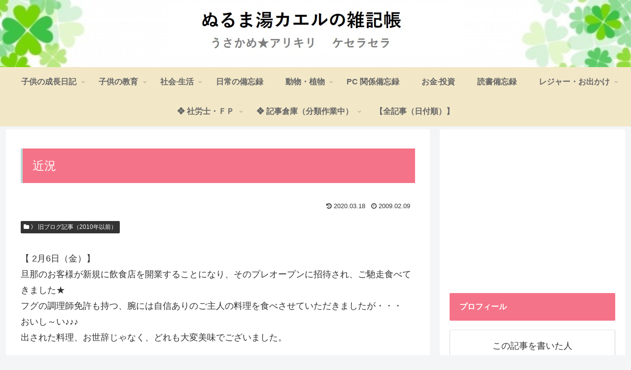

--- FILE ---
content_type: text/html; charset=UTF-8
request_url: https://kerolife.com/archives/6028
body_size: 36964
content:
<!doctype html>
<html lang="ja">

<head>
<meta charset="utf-8">
<meta http-equiv="X-UA-Compatible" content="IE=edge">
<meta name="viewport" content="width=device-width, initial-scale=1.0, viewport-fit=cover"/>

  
  <!-- preconnect dns-prefetch -->
<link rel="preconnect dns-prefetch" href="//www.googletagmanager.com">
<link rel="preconnect dns-prefetch" href="//www.google-analytics.com">
<link rel="preconnect dns-prefetch" href="//ajax.googleapis.com">
<link rel="preconnect dns-prefetch" href="//cdnjs.cloudflare.com">
<link rel="preconnect dns-prefetch" href="//pagead2.googlesyndication.com">
<link rel="preconnect dns-prefetch" href="//googleads.g.doubleclick.net">
<link rel="preconnect dns-prefetch" href="//tpc.googlesyndication.com">
<link rel="preconnect dns-prefetch" href="//ad.doubleclick.net">
<link rel="preconnect dns-prefetch" href="//www.gstatic.com">
<link rel="preconnect dns-prefetch" href="//cse.google.com">
<link rel="preconnect dns-prefetch" href="//fonts.gstatic.com">
<link rel="preconnect dns-prefetch" href="//fonts.googleapis.com">
<link rel="preconnect dns-prefetch" href="//cms.quantserve.com">
<link rel="preconnect dns-prefetch" href="//secure.gravatar.com">
<link rel="preconnect dns-prefetch" href="//cdn.syndication.twimg.com">
<link rel="preconnect dns-prefetch" href="//cdn.jsdelivr.net">
<link rel="preconnect dns-prefetch" href="//images-fe.ssl-images-amazon.com">
<link rel="preconnect dns-prefetch" href="//completion.amazon.com">
<link rel="preconnect dns-prefetch" href="//m.media-amazon.com">
<link rel="preconnect dns-prefetch" href="//i.moshimo.com">
<link rel="preconnect dns-prefetch" href="//aml.valuecommerce.com">
<link rel="preconnect dns-prefetch" href="//dalc.valuecommerce.com">
<link rel="preconnect dns-prefetch" href="//dalb.valuecommerce.com">
<title>近況</title>

<!-- OGP -->
<meta property="og:type" content="article">
<meta property="og:description" content="【 2月6日（金）】旦那のお客様が新規に飲食店を開業することになり、そのプレオープンに招待され、ご馳走食べてきました★フグの調理師免許も持つ、腕には自信ありのご主人の料理を食べさせていただきましたが・・・おいし～い♪♪♪出された料理、お世辞">
<meta property="og:title" content="近況">
<meta property="og:url" content="https://kerolife.com/archives/6028">
<meta property="og:image" content="https://kerolife.com/wp-content/uploads/2020/02/8f858914770b00e775283c837df47e54.png">
<meta property="og:site_name" content="ぬるま湯カエルの雑記帳">
<meta property="og:locale" content="ja_JP">
<meta property="article:published_time" content="2009-02-09T23:43:07+09:00" />
<meta property="article:modified_time" content="2020-03-18T07:30:14+09:00" />
<meta property="article:section" content="》 旧ブログ記事（2010年以前）">
<!-- /OGP -->

<!-- Twitter Card -->
<meta name="twitter:card" content="summary_large_image">
<meta property="twitter:description" content="【 2月6日（金）】旦那のお客様が新規に飲食店を開業することになり、そのプレオープンに招待され、ご馳走食べてきました★フグの調理師免許も持つ、腕には自信ありのご主人の料理を食べさせていただきましたが・・・おいし～い♪♪♪出された料理、お世辞">
<meta property="twitter:title" content="近況">
<meta property="twitter:url" content="https://kerolife.com/archives/6028">
<meta name="twitter:image" content="https://kerolife.com/wp-content/uploads/2020/02/8f858914770b00e775283c837df47e54.png">
<meta name="twitter:domain" content="kerolife.com">
<meta name="twitter:creator" content="@KerolifeC">
<meta name="twitter:site" content="@KerolifeC">
<!-- /Twitter Card -->
<link rel='dns-prefetch' href='//ajax.googleapis.com' />
<link rel='dns-prefetch' href='//cdnjs.cloudflare.com' />
<link rel='dns-prefetch' href='//www.googletagmanager.com' />
<link rel='dns-prefetch' href='//s.w.org' />
<link rel='dns-prefetch' href='//c0.wp.com' />
<link rel='dns-prefetch' href='//pagead2.googlesyndication.com' />
<link rel="alternate" type="application/rss+xml" title="ぬるま湯カエルの雑記帳 &raquo; フィード" href="https://kerolife.com/feed" />
<link rel="alternate" type="application/rss+xml" title="ぬるま湯カエルの雑記帳 &raquo; コメントフィード" href="https://kerolife.com/comments/feed" />
<link rel="alternate" type="application/rss+xml" title="ぬるま湯カエルの雑記帳 &raquo; 近況 のコメントのフィード" href="https://kerolife.com/archives/6028/feed" />
<link rel='stylesheet' id='cocoon-style-css'  href='https://kerolife.com/wp-content/themes/cocoon-master/style.css?ver=5.4.18&#038;fver=20201014022705' media='all' />
<link rel='stylesheet' id='cocoon-keyframes-css'  href='https://kerolife.com/wp-content/themes/cocoon-master/keyframes.css?ver=5.4.18&#038;fver=20201014022705' media='all' />
<link rel='stylesheet' id='font-awesome-style-css'  href='https://kerolife.com/wp-content/themes/cocoon-master/webfonts/fontawesome/css/font-awesome.min.css?ver=5.4.18&#038;fver=20201014022700' media='all' />
<link rel='stylesheet' id='icomoon-style-css'  href='https://kerolife.com/wp-content/themes/cocoon-master/webfonts/icomoon/style.css?ver=5.4.18&#038;fver=20201014022705' media='all' />
<link rel='stylesheet' id='baguettebox-style-css'  href='https://kerolife.com/wp-content/themes/cocoon-master/plugins/baguettebox/dist/baguetteBox.min.css?ver=5.4.18&#038;fver=20201014022659' media='all' />
<link rel='stylesheet' id='cocoon-skin-style-css'  href='https://kerolife.com/wp-content/themes/cocoon-master/skins/skin-ganchan02/style.css?ver=5.4.18&#038;fver=20201014022700' media='all' />
<style id='cocoon-skin-style-inline-css'>
@media screen and (max-width:480px){.page-body,.menu-content{font-size:16px}}.header{background-image:url(https://kerolife.com/wp-content/uploads/2020/03/9f4cb1559b433684b9e48bbe0b9c747f.jpg)}.appeal{background-image:url(https://kerolife.com/wp-content/uploads/2020/02/60418716_2202035343210110_7368473088750518272_o_2202035336543444.jpg)}.appeal .appeal-in{min-height:200px}.appeal-content .appeal-button{background-color:#f76276}.main{width:860px}.sidebar{width:376px}@media screen and (max-width:1260px){.wrap{width:auto}.main,.sidebar,.sidebar-left .main,.sidebar-left .sidebar{margin:0 .5%}.main{width:67%}.sidebar{padding:10px;width:30%}.entry-card-thumb{width:38%}.entry-card-content{margin-left:40%}}body::after{content:url(https://kerolife.com/wp-content/themes/cocoon-master/lib/analytics/access.php?post_id=6028&post_type=post);visibility:hidden;position:absolute;bottom:0;right:0;width:1px;height:1px;overflow:hidden;display:inline!important}.toc-checkbox{display:none}.toc-content{visibility:hidden;height:0;opacity:.2;transition:all .5s ease-out}.toc-checkbox:checked~.toc-content{visibility:visible;padding-top:.6em;height:100%;opacity:1}.toc-title::after{content:'[開く]';margin-left:.5em;cursor:pointer;font-size:.8em}.toc-title:hover::after{text-decoration:underline}.toc-checkbox:checked+.toc-title::after{content:'[閉じる]'}#respond{display:none}#navi .navi-in>ul>li{width:auto}#navi .navi-in>ul>li>a{padding:0 1.4em}.entry-content>*,.demo .entry-content p{line-height:1.8}.entry-content>*,.demo .entry-content p{margin-top:1.4em;margin-bottom:1.4em}.article .micro-top{margin-bottom:-1.54em}.article .micro-balloon{margin-bottom:-1.12em}.article .micro-bottom{margin-top:-1.54em}.article .micro-bottom.micro-balloon{margin-top:-1.12em;margin-bottom:1.4em}.blank-box.bb-key-color{border-color:#19448e}.iic-key-color li::before{color:#19448e}.blank-box.bb-tab.bb-key-color::before{background-color:#19448e}.tb-key-color .toggle-button{border:1px solid #19448e;background:#19448e;color:#fff}.tb-key-color .toggle-button::before{color:#ccc}.tb-key-color .toggle-checkbox:checked~.toggle-content{border-color:#19448e}.cb-key-color.caption-box{border-color:#19448e}.cb-key-color .caption-box-label{background-color:#19448e;color:#fff}.tcb-key-color .tab-caption-box-label{background-color:#19448e;color:#fff}.tcb-key-color .tab-caption-box-content{border-color:#19448e}.lb-key-color .label-box-content{border-color:#19448e}.mc-key-color{background-color:#19448e;color:#fff;border:0}.mc-key-color.micro-bottom::after{border-bottom-color:#19448e;border-top-color:transparent}.mc-key-color::before{border-top-color:transparent;border-bottom-color:transparent}.mc-key-color::after{border-top-color:#19448e}.btn-key-color,.btn-wrap.btn-wrap-key-color>a{background-color:#19448e}.has-text-color.has-key-color-color{color:#19448e}.has-background.has-key-color-background-color{background-color:#19448e}.article.page-body,body#tinymce.wp-editor{background-color:#fff}.article.page-body,.editor-post-title__block .editor-post-title__input,body#tinymce.wp-editor{color:#333}.body .has-key-color-background-color{background-color:#19448e}.body .has-key-color-color{color:#19448e}.body .has-key-color-border-color{border-color:#19448e}.btn-wrap.has-key-color-background-color>a{background-color:#19448e}.btn-wrap.has-key-color-color>a{color:#19448e}.btn-wrap.has-key-color-border-color>a{border-color:#19448e}.bb-tab.has-key-color-border-color .bb-label{background-color:#19448e}.toggle-wrap.has-key-color-border-color .toggle-button{background-color:#19448e}.toggle-wrap.has-key-color-border-color .toggle-button,.toggle-wrap.has-key-color-border-color .toggle-content{border-color:#19448e}.iconlist-box.has-key-color-icon-color li::before{color:#19448e}.micro-balloon.has-key-color-background-color{background-color:#19448e;border-color:transparent}.micro-balloon.has-key-color-background-color.micro-bottom::after{border-bottom-color:#19448e;border-top-color:transparent}.micro-balloon.has-key-color-background-color::before{border-top-color:transparent;border-bottom-color:transparent}.micro-balloon.has-key-color-background-color::after{border-top-color:#19448e}.micro-balloon.has-border-color.has-key-color-border-color{border-color:#19448e}.micro-balloon.micro-top.has-key-color-border-color::before{border-top-color:#19448e}.micro-balloon.micro-bottom.has-key-color-border-color::before{border-bottom-color:#19448e}.caption-box.has-key-color-border-color .box-label{background-color:#19448e}.tab-caption-box.has-key-color-border-color .box-label{background-color:#19448e}.tab-caption-box.has-key-color-border-color .box-content{border-color:#19448e}.tab-caption-box.has-key-color-background-color .box-content{background-color:#19448e}.label-box.has-key-color-border-color .box-content{border-color:#19448e}.label-box.has-key-color-background-color .box-content{background-color:#19448e}.sbp-l .speech-balloon.has-key-color-border-color::before{border-right-color:#19448e}.sbp-r .speech-balloon.has-key-color-border-color::before{border-left-color:#19448e}.sbp-l .speech-balloon.has-key-color-background-color::after{border-right-color:#19448e}.sbp-r .speech-balloon.has-key-color-background-color::after{border-left-color:#19448e}.sbs-line.sbp-r .speech-balloon.has-key-color-background-color{background-color:#19448e}.sbs-line.sbp-r .speech-balloon.has-key-color-border-color{border-color:#19448e}.speech-wrap.sbs-think .speech-balloon.has-key-color-border-color::before,.speech-wrap.sbs-think .speech-balloon.has-key-color-border-color::after{border-color:#19448e}.sbs-think .speech-balloon.has-key-color-background-color::before,.sbs-think .speech-balloon.has-key-color-background-color::after{background-color:#19448e}.timeline-box.has-key-color-point-color .timeline-item::before{background-color:#19448e}.body .has-red-background-color{background-color:#e60033}.body .has-red-color{color:#e60033}.body .has-red-border-color{border-color:#e60033}.btn-wrap.has-red-background-color>a{background-color:#e60033}.btn-wrap.has-red-color>a{color:#e60033}.btn-wrap.has-red-border-color>a{border-color:#e60033}.bb-tab.has-red-border-color .bb-label{background-color:#e60033}.toggle-wrap.has-red-border-color .toggle-button{background-color:#e60033}.toggle-wrap.has-red-border-color .toggle-button,.toggle-wrap.has-red-border-color .toggle-content{border-color:#e60033}.iconlist-box.has-red-icon-color li::before{color:#e60033}.micro-balloon.has-red-background-color{background-color:#e60033;border-color:transparent}.micro-balloon.has-red-background-color.micro-bottom::after{border-bottom-color:#e60033;border-top-color:transparent}.micro-balloon.has-red-background-color::before{border-top-color:transparent;border-bottom-color:transparent}.micro-balloon.has-red-background-color::after{border-top-color:#e60033}.micro-balloon.has-border-color.has-red-border-color{border-color:#e60033}.micro-balloon.micro-top.has-red-border-color::before{border-top-color:#e60033}.micro-balloon.micro-bottom.has-red-border-color::before{border-bottom-color:#e60033}.caption-box.has-red-border-color .box-label{background-color:#e60033}.tab-caption-box.has-red-border-color .box-label{background-color:#e60033}.tab-caption-box.has-red-border-color .box-content{border-color:#e60033}.tab-caption-box.has-red-background-color .box-content{background-color:#e60033}.label-box.has-red-border-color .box-content{border-color:#e60033}.label-box.has-red-background-color .box-content{background-color:#e60033}.sbp-l .speech-balloon.has-red-border-color::before{border-right-color:#e60033}.sbp-r .speech-balloon.has-red-border-color::before{border-left-color:#e60033}.sbp-l .speech-balloon.has-red-background-color::after{border-right-color:#e60033}.sbp-r .speech-balloon.has-red-background-color::after{border-left-color:#e60033}.sbs-line.sbp-r .speech-balloon.has-red-background-color{background-color:#e60033}.sbs-line.sbp-r .speech-balloon.has-red-border-color{border-color:#e60033}.speech-wrap.sbs-think .speech-balloon.has-red-border-color::before,.speech-wrap.sbs-think .speech-balloon.has-red-border-color::after{border-color:#e60033}.sbs-think .speech-balloon.has-red-background-color::before,.sbs-think .speech-balloon.has-red-background-color::after{background-color:#e60033}.timeline-box.has-red-point-color .timeline-item::before{background-color:#e60033}.body .has-pink-background-color{background-color:#e95295}.body .has-pink-color{color:#e95295}.body .has-pink-border-color{border-color:#e95295}.btn-wrap.has-pink-background-color>a{background-color:#e95295}.btn-wrap.has-pink-color>a{color:#e95295}.btn-wrap.has-pink-border-color>a{border-color:#e95295}.bb-tab.has-pink-border-color .bb-label{background-color:#e95295}.toggle-wrap.has-pink-border-color .toggle-button{background-color:#e95295}.toggle-wrap.has-pink-border-color .toggle-button,.toggle-wrap.has-pink-border-color .toggle-content{border-color:#e95295}.iconlist-box.has-pink-icon-color li::before{color:#e95295}.micro-balloon.has-pink-background-color{background-color:#e95295;border-color:transparent}.micro-balloon.has-pink-background-color.micro-bottom::after{border-bottom-color:#e95295;border-top-color:transparent}.micro-balloon.has-pink-background-color::before{border-top-color:transparent;border-bottom-color:transparent}.micro-balloon.has-pink-background-color::after{border-top-color:#e95295}.micro-balloon.has-border-color.has-pink-border-color{border-color:#e95295}.micro-balloon.micro-top.has-pink-border-color::before{border-top-color:#e95295}.micro-balloon.micro-bottom.has-pink-border-color::before{border-bottom-color:#e95295}.caption-box.has-pink-border-color .box-label{background-color:#e95295}.tab-caption-box.has-pink-border-color .box-label{background-color:#e95295}.tab-caption-box.has-pink-border-color .box-content{border-color:#e95295}.tab-caption-box.has-pink-background-color .box-content{background-color:#e95295}.label-box.has-pink-border-color .box-content{border-color:#e95295}.label-box.has-pink-background-color .box-content{background-color:#e95295}.sbp-l .speech-balloon.has-pink-border-color::before{border-right-color:#e95295}.sbp-r .speech-balloon.has-pink-border-color::before{border-left-color:#e95295}.sbp-l .speech-balloon.has-pink-background-color::after{border-right-color:#e95295}.sbp-r .speech-balloon.has-pink-background-color::after{border-left-color:#e95295}.sbs-line.sbp-r .speech-balloon.has-pink-background-color{background-color:#e95295}.sbs-line.sbp-r .speech-balloon.has-pink-border-color{border-color:#e95295}.speech-wrap.sbs-think .speech-balloon.has-pink-border-color::before,.speech-wrap.sbs-think .speech-balloon.has-pink-border-color::after{border-color:#e95295}.sbs-think .speech-balloon.has-pink-background-color::before,.sbs-think .speech-balloon.has-pink-background-color::after{background-color:#e95295}.timeline-box.has-pink-point-color .timeline-item::before{background-color:#e95295}.body .has-purple-background-color{background-color:#884898}.body .has-purple-color{color:#884898}.body .has-purple-border-color{border-color:#884898}.btn-wrap.has-purple-background-color>a{background-color:#884898}.btn-wrap.has-purple-color>a{color:#884898}.btn-wrap.has-purple-border-color>a{border-color:#884898}.bb-tab.has-purple-border-color .bb-label{background-color:#884898}.toggle-wrap.has-purple-border-color .toggle-button{background-color:#884898}.toggle-wrap.has-purple-border-color .toggle-button,.toggle-wrap.has-purple-border-color .toggle-content{border-color:#884898}.iconlist-box.has-purple-icon-color li::before{color:#884898}.micro-balloon.has-purple-background-color{background-color:#884898;border-color:transparent}.micro-balloon.has-purple-background-color.micro-bottom::after{border-bottom-color:#884898;border-top-color:transparent}.micro-balloon.has-purple-background-color::before{border-top-color:transparent;border-bottom-color:transparent}.micro-balloon.has-purple-background-color::after{border-top-color:#884898}.micro-balloon.has-border-color.has-purple-border-color{border-color:#884898}.micro-balloon.micro-top.has-purple-border-color::before{border-top-color:#884898}.micro-balloon.micro-bottom.has-purple-border-color::before{border-bottom-color:#884898}.caption-box.has-purple-border-color .box-label{background-color:#884898}.tab-caption-box.has-purple-border-color .box-label{background-color:#884898}.tab-caption-box.has-purple-border-color .box-content{border-color:#884898}.tab-caption-box.has-purple-background-color .box-content{background-color:#884898}.label-box.has-purple-border-color .box-content{border-color:#884898}.label-box.has-purple-background-color .box-content{background-color:#884898}.sbp-l .speech-balloon.has-purple-border-color::before{border-right-color:#884898}.sbp-r .speech-balloon.has-purple-border-color::before{border-left-color:#884898}.sbp-l .speech-balloon.has-purple-background-color::after{border-right-color:#884898}.sbp-r .speech-balloon.has-purple-background-color::after{border-left-color:#884898}.sbs-line.sbp-r .speech-balloon.has-purple-background-color{background-color:#884898}.sbs-line.sbp-r .speech-balloon.has-purple-border-color{border-color:#884898}.speech-wrap.sbs-think .speech-balloon.has-purple-border-color::before,.speech-wrap.sbs-think .speech-balloon.has-purple-border-color::after{border-color:#884898}.sbs-think .speech-balloon.has-purple-background-color::before,.sbs-think .speech-balloon.has-purple-background-color::after{background-color:#884898}.timeline-box.has-purple-point-color .timeline-item::before{background-color:#884898}.body .has-deep-background-color{background-color:#55295b}.body .has-deep-color{color:#55295b}.body .has-deep-border-color{border-color:#55295b}.btn-wrap.has-deep-background-color>a{background-color:#55295b}.btn-wrap.has-deep-color>a{color:#55295b}.btn-wrap.has-deep-border-color>a{border-color:#55295b}.bb-tab.has-deep-border-color .bb-label{background-color:#55295b}.toggle-wrap.has-deep-border-color .toggle-button{background-color:#55295b}.toggle-wrap.has-deep-border-color .toggle-button,.toggle-wrap.has-deep-border-color .toggle-content{border-color:#55295b}.iconlist-box.has-deep-icon-color li::before{color:#55295b}.micro-balloon.has-deep-background-color{background-color:#55295b;border-color:transparent}.micro-balloon.has-deep-background-color.micro-bottom::after{border-bottom-color:#55295b;border-top-color:transparent}.micro-balloon.has-deep-background-color::before{border-top-color:transparent;border-bottom-color:transparent}.micro-balloon.has-deep-background-color::after{border-top-color:#55295b}.micro-balloon.has-border-color.has-deep-border-color{border-color:#55295b}.micro-balloon.micro-top.has-deep-border-color::before{border-top-color:#55295b}.micro-balloon.micro-bottom.has-deep-border-color::before{border-bottom-color:#55295b}.caption-box.has-deep-border-color .box-label{background-color:#55295b}.tab-caption-box.has-deep-border-color .box-label{background-color:#55295b}.tab-caption-box.has-deep-border-color .box-content{border-color:#55295b}.tab-caption-box.has-deep-background-color .box-content{background-color:#55295b}.label-box.has-deep-border-color .box-content{border-color:#55295b}.label-box.has-deep-background-color .box-content{background-color:#55295b}.sbp-l .speech-balloon.has-deep-border-color::before{border-right-color:#55295b}.sbp-r .speech-balloon.has-deep-border-color::before{border-left-color:#55295b}.sbp-l .speech-balloon.has-deep-background-color::after{border-right-color:#55295b}.sbp-r .speech-balloon.has-deep-background-color::after{border-left-color:#55295b}.sbs-line.sbp-r .speech-balloon.has-deep-background-color{background-color:#55295b}.sbs-line.sbp-r .speech-balloon.has-deep-border-color{border-color:#55295b}.speech-wrap.sbs-think .speech-balloon.has-deep-border-color::before,.speech-wrap.sbs-think .speech-balloon.has-deep-border-color::after{border-color:#55295b}.sbs-think .speech-balloon.has-deep-background-color::before,.sbs-think .speech-balloon.has-deep-background-color::after{background-color:#55295b}.timeline-box.has-deep-point-color .timeline-item::before{background-color:#55295b}.body .has-indigo-background-color{background-color:#1e50a2}.body .has-indigo-color{color:#1e50a2}.body .has-indigo-border-color{border-color:#1e50a2}.btn-wrap.has-indigo-background-color>a{background-color:#1e50a2}.btn-wrap.has-indigo-color>a{color:#1e50a2}.btn-wrap.has-indigo-border-color>a{border-color:#1e50a2}.bb-tab.has-indigo-border-color .bb-label{background-color:#1e50a2}.toggle-wrap.has-indigo-border-color .toggle-button{background-color:#1e50a2}.toggle-wrap.has-indigo-border-color .toggle-button,.toggle-wrap.has-indigo-border-color .toggle-content{border-color:#1e50a2}.iconlist-box.has-indigo-icon-color li::before{color:#1e50a2}.micro-balloon.has-indigo-background-color{background-color:#1e50a2;border-color:transparent}.micro-balloon.has-indigo-background-color.micro-bottom::after{border-bottom-color:#1e50a2;border-top-color:transparent}.micro-balloon.has-indigo-background-color::before{border-top-color:transparent;border-bottom-color:transparent}.micro-balloon.has-indigo-background-color::after{border-top-color:#1e50a2}.micro-balloon.has-border-color.has-indigo-border-color{border-color:#1e50a2}.micro-balloon.micro-top.has-indigo-border-color::before{border-top-color:#1e50a2}.micro-balloon.micro-bottom.has-indigo-border-color::before{border-bottom-color:#1e50a2}.caption-box.has-indigo-border-color .box-label{background-color:#1e50a2}.tab-caption-box.has-indigo-border-color .box-label{background-color:#1e50a2}.tab-caption-box.has-indigo-border-color .box-content{border-color:#1e50a2}.tab-caption-box.has-indigo-background-color .box-content{background-color:#1e50a2}.label-box.has-indigo-border-color .box-content{border-color:#1e50a2}.label-box.has-indigo-background-color .box-content{background-color:#1e50a2}.sbp-l .speech-balloon.has-indigo-border-color::before{border-right-color:#1e50a2}.sbp-r .speech-balloon.has-indigo-border-color::before{border-left-color:#1e50a2}.sbp-l .speech-balloon.has-indigo-background-color::after{border-right-color:#1e50a2}.sbp-r .speech-balloon.has-indigo-background-color::after{border-left-color:#1e50a2}.sbs-line.sbp-r .speech-balloon.has-indigo-background-color{background-color:#1e50a2}.sbs-line.sbp-r .speech-balloon.has-indigo-border-color{border-color:#1e50a2}.speech-wrap.sbs-think .speech-balloon.has-indigo-border-color::before,.speech-wrap.sbs-think .speech-balloon.has-indigo-border-color::after{border-color:#1e50a2}.sbs-think .speech-balloon.has-indigo-background-color::before,.sbs-think .speech-balloon.has-indigo-background-color::after{background-color:#1e50a2}.timeline-box.has-indigo-point-color .timeline-item::before{background-color:#1e50a2}.body .has-blue-background-color{background-color:#0095d9}.body .has-blue-color{color:#0095d9}.body .has-blue-border-color{border-color:#0095d9}.btn-wrap.has-blue-background-color>a{background-color:#0095d9}.btn-wrap.has-blue-color>a{color:#0095d9}.btn-wrap.has-blue-border-color>a{border-color:#0095d9}.bb-tab.has-blue-border-color .bb-label{background-color:#0095d9}.toggle-wrap.has-blue-border-color .toggle-button{background-color:#0095d9}.toggle-wrap.has-blue-border-color .toggle-button,.toggle-wrap.has-blue-border-color .toggle-content{border-color:#0095d9}.iconlist-box.has-blue-icon-color li::before{color:#0095d9}.micro-balloon.has-blue-background-color{background-color:#0095d9;border-color:transparent}.micro-balloon.has-blue-background-color.micro-bottom::after{border-bottom-color:#0095d9;border-top-color:transparent}.micro-balloon.has-blue-background-color::before{border-top-color:transparent;border-bottom-color:transparent}.micro-balloon.has-blue-background-color::after{border-top-color:#0095d9}.micro-balloon.has-border-color.has-blue-border-color{border-color:#0095d9}.micro-balloon.micro-top.has-blue-border-color::before{border-top-color:#0095d9}.micro-balloon.micro-bottom.has-blue-border-color::before{border-bottom-color:#0095d9}.caption-box.has-blue-border-color .box-label{background-color:#0095d9}.tab-caption-box.has-blue-border-color .box-label{background-color:#0095d9}.tab-caption-box.has-blue-border-color .box-content{border-color:#0095d9}.tab-caption-box.has-blue-background-color .box-content{background-color:#0095d9}.label-box.has-blue-border-color .box-content{border-color:#0095d9}.label-box.has-blue-background-color .box-content{background-color:#0095d9}.sbp-l .speech-balloon.has-blue-border-color::before{border-right-color:#0095d9}.sbp-r .speech-balloon.has-blue-border-color::before{border-left-color:#0095d9}.sbp-l .speech-balloon.has-blue-background-color::after{border-right-color:#0095d9}.sbp-r .speech-balloon.has-blue-background-color::after{border-left-color:#0095d9}.sbs-line.sbp-r .speech-balloon.has-blue-background-color{background-color:#0095d9}.sbs-line.sbp-r .speech-balloon.has-blue-border-color{border-color:#0095d9}.speech-wrap.sbs-think .speech-balloon.has-blue-border-color::before,.speech-wrap.sbs-think .speech-balloon.has-blue-border-color::after{border-color:#0095d9}.sbs-think .speech-balloon.has-blue-background-color::before,.sbs-think .speech-balloon.has-blue-background-color::after{background-color:#0095d9}.timeline-box.has-blue-point-color .timeline-item::before{background-color:#0095d9}.body .has-light-blue-background-color{background-color:#2ca9e1}.body .has-light-blue-color{color:#2ca9e1}.body .has-light-blue-border-color{border-color:#2ca9e1}.btn-wrap.has-light-blue-background-color>a{background-color:#2ca9e1}.btn-wrap.has-light-blue-color>a{color:#2ca9e1}.btn-wrap.has-light-blue-border-color>a{border-color:#2ca9e1}.bb-tab.has-light-blue-border-color .bb-label{background-color:#2ca9e1}.toggle-wrap.has-light-blue-border-color .toggle-button{background-color:#2ca9e1}.toggle-wrap.has-light-blue-border-color .toggle-button,.toggle-wrap.has-light-blue-border-color .toggle-content{border-color:#2ca9e1}.iconlist-box.has-light-blue-icon-color li::before{color:#2ca9e1}.micro-balloon.has-light-blue-background-color{background-color:#2ca9e1;border-color:transparent}.micro-balloon.has-light-blue-background-color.micro-bottom::after{border-bottom-color:#2ca9e1;border-top-color:transparent}.micro-balloon.has-light-blue-background-color::before{border-top-color:transparent;border-bottom-color:transparent}.micro-balloon.has-light-blue-background-color::after{border-top-color:#2ca9e1}.micro-balloon.has-border-color.has-light-blue-border-color{border-color:#2ca9e1}.micro-balloon.micro-top.has-light-blue-border-color::before{border-top-color:#2ca9e1}.micro-balloon.micro-bottom.has-light-blue-border-color::before{border-bottom-color:#2ca9e1}.caption-box.has-light-blue-border-color .box-label{background-color:#2ca9e1}.tab-caption-box.has-light-blue-border-color .box-label{background-color:#2ca9e1}.tab-caption-box.has-light-blue-border-color .box-content{border-color:#2ca9e1}.tab-caption-box.has-light-blue-background-color .box-content{background-color:#2ca9e1}.label-box.has-light-blue-border-color .box-content{border-color:#2ca9e1}.label-box.has-light-blue-background-color .box-content{background-color:#2ca9e1}.sbp-l .speech-balloon.has-light-blue-border-color::before{border-right-color:#2ca9e1}.sbp-r .speech-balloon.has-light-blue-border-color::before{border-left-color:#2ca9e1}.sbp-l .speech-balloon.has-light-blue-background-color::after{border-right-color:#2ca9e1}.sbp-r .speech-balloon.has-light-blue-background-color::after{border-left-color:#2ca9e1}.sbs-line.sbp-r .speech-balloon.has-light-blue-background-color{background-color:#2ca9e1}.sbs-line.sbp-r .speech-balloon.has-light-blue-border-color{border-color:#2ca9e1}.speech-wrap.sbs-think .speech-balloon.has-light-blue-border-color::before,.speech-wrap.sbs-think .speech-balloon.has-light-blue-border-color::after{border-color:#2ca9e1}.sbs-think .speech-balloon.has-light-blue-background-color::before,.sbs-think .speech-balloon.has-light-blue-background-color::after{background-color:#2ca9e1}.timeline-box.has-light-blue-point-color .timeline-item::before{background-color:#2ca9e1}.body .has-cyan-background-color{background-color:#00a3af}.body .has-cyan-color{color:#00a3af}.body .has-cyan-border-color{border-color:#00a3af}.btn-wrap.has-cyan-background-color>a{background-color:#00a3af}.btn-wrap.has-cyan-color>a{color:#00a3af}.btn-wrap.has-cyan-border-color>a{border-color:#00a3af}.bb-tab.has-cyan-border-color .bb-label{background-color:#00a3af}.toggle-wrap.has-cyan-border-color .toggle-button{background-color:#00a3af}.toggle-wrap.has-cyan-border-color .toggle-button,.toggle-wrap.has-cyan-border-color .toggle-content{border-color:#00a3af}.iconlist-box.has-cyan-icon-color li::before{color:#00a3af}.micro-balloon.has-cyan-background-color{background-color:#00a3af;border-color:transparent}.micro-balloon.has-cyan-background-color.micro-bottom::after{border-bottom-color:#00a3af;border-top-color:transparent}.micro-balloon.has-cyan-background-color::before{border-top-color:transparent;border-bottom-color:transparent}.micro-balloon.has-cyan-background-color::after{border-top-color:#00a3af}.micro-balloon.has-border-color.has-cyan-border-color{border-color:#00a3af}.micro-balloon.micro-top.has-cyan-border-color::before{border-top-color:#00a3af}.micro-balloon.micro-bottom.has-cyan-border-color::before{border-bottom-color:#00a3af}.caption-box.has-cyan-border-color .box-label{background-color:#00a3af}.tab-caption-box.has-cyan-border-color .box-label{background-color:#00a3af}.tab-caption-box.has-cyan-border-color .box-content{border-color:#00a3af}.tab-caption-box.has-cyan-background-color .box-content{background-color:#00a3af}.label-box.has-cyan-border-color .box-content{border-color:#00a3af}.label-box.has-cyan-background-color .box-content{background-color:#00a3af}.sbp-l .speech-balloon.has-cyan-border-color::before{border-right-color:#00a3af}.sbp-r .speech-balloon.has-cyan-border-color::before{border-left-color:#00a3af}.sbp-l .speech-balloon.has-cyan-background-color::after{border-right-color:#00a3af}.sbp-r .speech-balloon.has-cyan-background-color::after{border-left-color:#00a3af}.sbs-line.sbp-r .speech-balloon.has-cyan-background-color{background-color:#00a3af}.sbs-line.sbp-r .speech-balloon.has-cyan-border-color{border-color:#00a3af}.speech-wrap.sbs-think .speech-balloon.has-cyan-border-color::before,.speech-wrap.sbs-think .speech-balloon.has-cyan-border-color::after{border-color:#00a3af}.sbs-think .speech-balloon.has-cyan-background-color::before,.sbs-think .speech-balloon.has-cyan-background-color::after{background-color:#00a3af}.timeline-box.has-cyan-point-color .timeline-item::before{background-color:#00a3af}.body .has-teal-background-color{background-color:#007b43}.body .has-teal-color{color:#007b43}.body .has-teal-border-color{border-color:#007b43}.btn-wrap.has-teal-background-color>a{background-color:#007b43}.btn-wrap.has-teal-color>a{color:#007b43}.btn-wrap.has-teal-border-color>a{border-color:#007b43}.bb-tab.has-teal-border-color .bb-label{background-color:#007b43}.toggle-wrap.has-teal-border-color .toggle-button{background-color:#007b43}.toggle-wrap.has-teal-border-color .toggle-button,.toggle-wrap.has-teal-border-color .toggle-content{border-color:#007b43}.iconlist-box.has-teal-icon-color li::before{color:#007b43}.micro-balloon.has-teal-background-color{background-color:#007b43;border-color:transparent}.micro-balloon.has-teal-background-color.micro-bottom::after{border-bottom-color:#007b43;border-top-color:transparent}.micro-balloon.has-teal-background-color::before{border-top-color:transparent;border-bottom-color:transparent}.micro-balloon.has-teal-background-color::after{border-top-color:#007b43}.micro-balloon.has-border-color.has-teal-border-color{border-color:#007b43}.micro-balloon.micro-top.has-teal-border-color::before{border-top-color:#007b43}.micro-balloon.micro-bottom.has-teal-border-color::before{border-bottom-color:#007b43}.caption-box.has-teal-border-color .box-label{background-color:#007b43}.tab-caption-box.has-teal-border-color .box-label{background-color:#007b43}.tab-caption-box.has-teal-border-color .box-content{border-color:#007b43}.tab-caption-box.has-teal-background-color .box-content{background-color:#007b43}.label-box.has-teal-border-color .box-content{border-color:#007b43}.label-box.has-teal-background-color .box-content{background-color:#007b43}.sbp-l .speech-balloon.has-teal-border-color::before{border-right-color:#007b43}.sbp-r .speech-balloon.has-teal-border-color::before{border-left-color:#007b43}.sbp-l .speech-balloon.has-teal-background-color::after{border-right-color:#007b43}.sbp-r .speech-balloon.has-teal-background-color::after{border-left-color:#007b43}.sbs-line.sbp-r .speech-balloon.has-teal-background-color{background-color:#007b43}.sbs-line.sbp-r .speech-balloon.has-teal-border-color{border-color:#007b43}.speech-wrap.sbs-think .speech-balloon.has-teal-border-color::before,.speech-wrap.sbs-think .speech-balloon.has-teal-border-color::after{border-color:#007b43}.sbs-think .speech-balloon.has-teal-background-color::before,.sbs-think .speech-balloon.has-teal-background-color::after{background-color:#007b43}.timeline-box.has-teal-point-color .timeline-item::before{background-color:#007b43}.body .has-green-background-color{background-color:#3eb370}.body .has-green-color{color:#3eb370}.body .has-green-border-color{border-color:#3eb370}.btn-wrap.has-green-background-color>a{background-color:#3eb370}.btn-wrap.has-green-color>a{color:#3eb370}.btn-wrap.has-green-border-color>a{border-color:#3eb370}.bb-tab.has-green-border-color .bb-label{background-color:#3eb370}.toggle-wrap.has-green-border-color .toggle-button{background-color:#3eb370}.toggle-wrap.has-green-border-color .toggle-button,.toggle-wrap.has-green-border-color .toggle-content{border-color:#3eb370}.iconlist-box.has-green-icon-color li::before{color:#3eb370}.micro-balloon.has-green-background-color{background-color:#3eb370;border-color:transparent}.micro-balloon.has-green-background-color.micro-bottom::after{border-bottom-color:#3eb370;border-top-color:transparent}.micro-balloon.has-green-background-color::before{border-top-color:transparent;border-bottom-color:transparent}.micro-balloon.has-green-background-color::after{border-top-color:#3eb370}.micro-balloon.has-border-color.has-green-border-color{border-color:#3eb370}.micro-balloon.micro-top.has-green-border-color::before{border-top-color:#3eb370}.micro-balloon.micro-bottom.has-green-border-color::before{border-bottom-color:#3eb370}.caption-box.has-green-border-color .box-label{background-color:#3eb370}.tab-caption-box.has-green-border-color .box-label{background-color:#3eb370}.tab-caption-box.has-green-border-color .box-content{border-color:#3eb370}.tab-caption-box.has-green-background-color .box-content{background-color:#3eb370}.label-box.has-green-border-color .box-content{border-color:#3eb370}.label-box.has-green-background-color .box-content{background-color:#3eb370}.sbp-l .speech-balloon.has-green-border-color::before{border-right-color:#3eb370}.sbp-r .speech-balloon.has-green-border-color::before{border-left-color:#3eb370}.sbp-l .speech-balloon.has-green-background-color::after{border-right-color:#3eb370}.sbp-r .speech-balloon.has-green-background-color::after{border-left-color:#3eb370}.sbs-line.sbp-r .speech-balloon.has-green-background-color{background-color:#3eb370}.sbs-line.sbp-r .speech-balloon.has-green-border-color{border-color:#3eb370}.speech-wrap.sbs-think .speech-balloon.has-green-border-color::before,.speech-wrap.sbs-think .speech-balloon.has-green-border-color::after{border-color:#3eb370}.sbs-think .speech-balloon.has-green-background-color::before,.sbs-think .speech-balloon.has-green-background-color::after{background-color:#3eb370}.timeline-box.has-green-point-color .timeline-item::before{background-color:#3eb370}.body .has-light-green-background-color{background-color:#8bc34a}.body .has-light-green-color{color:#8bc34a}.body .has-light-green-border-color{border-color:#8bc34a}.btn-wrap.has-light-green-background-color>a{background-color:#8bc34a}.btn-wrap.has-light-green-color>a{color:#8bc34a}.btn-wrap.has-light-green-border-color>a{border-color:#8bc34a}.bb-tab.has-light-green-border-color .bb-label{background-color:#8bc34a}.toggle-wrap.has-light-green-border-color .toggle-button{background-color:#8bc34a}.toggle-wrap.has-light-green-border-color .toggle-button,.toggle-wrap.has-light-green-border-color .toggle-content{border-color:#8bc34a}.iconlist-box.has-light-green-icon-color li::before{color:#8bc34a}.micro-balloon.has-light-green-background-color{background-color:#8bc34a;border-color:transparent}.micro-balloon.has-light-green-background-color.micro-bottom::after{border-bottom-color:#8bc34a;border-top-color:transparent}.micro-balloon.has-light-green-background-color::before{border-top-color:transparent;border-bottom-color:transparent}.micro-balloon.has-light-green-background-color::after{border-top-color:#8bc34a}.micro-balloon.has-border-color.has-light-green-border-color{border-color:#8bc34a}.micro-balloon.micro-top.has-light-green-border-color::before{border-top-color:#8bc34a}.micro-balloon.micro-bottom.has-light-green-border-color::before{border-bottom-color:#8bc34a}.caption-box.has-light-green-border-color .box-label{background-color:#8bc34a}.tab-caption-box.has-light-green-border-color .box-label{background-color:#8bc34a}.tab-caption-box.has-light-green-border-color .box-content{border-color:#8bc34a}.tab-caption-box.has-light-green-background-color .box-content{background-color:#8bc34a}.label-box.has-light-green-border-color .box-content{border-color:#8bc34a}.label-box.has-light-green-background-color .box-content{background-color:#8bc34a}.sbp-l .speech-balloon.has-light-green-border-color::before{border-right-color:#8bc34a}.sbp-r .speech-balloon.has-light-green-border-color::before{border-left-color:#8bc34a}.sbp-l .speech-balloon.has-light-green-background-color::after{border-right-color:#8bc34a}.sbp-r .speech-balloon.has-light-green-background-color::after{border-left-color:#8bc34a}.sbs-line.sbp-r .speech-balloon.has-light-green-background-color{background-color:#8bc34a}.sbs-line.sbp-r .speech-balloon.has-light-green-border-color{border-color:#8bc34a}.speech-wrap.sbs-think .speech-balloon.has-light-green-border-color::before,.speech-wrap.sbs-think .speech-balloon.has-light-green-border-color::after{border-color:#8bc34a}.sbs-think .speech-balloon.has-light-green-background-color::before,.sbs-think .speech-balloon.has-light-green-background-color::after{background-color:#8bc34a}.timeline-box.has-light-green-point-color .timeline-item::before{background-color:#8bc34a}.body .has-lime-background-color{background-color:#c3d825}.body .has-lime-color{color:#c3d825}.body .has-lime-border-color{border-color:#c3d825}.btn-wrap.has-lime-background-color>a{background-color:#c3d825}.btn-wrap.has-lime-color>a{color:#c3d825}.btn-wrap.has-lime-border-color>a{border-color:#c3d825}.bb-tab.has-lime-border-color .bb-label{background-color:#c3d825}.toggle-wrap.has-lime-border-color .toggle-button{background-color:#c3d825}.toggle-wrap.has-lime-border-color .toggle-button,.toggle-wrap.has-lime-border-color .toggle-content{border-color:#c3d825}.iconlist-box.has-lime-icon-color li::before{color:#c3d825}.micro-balloon.has-lime-background-color{background-color:#c3d825;border-color:transparent}.micro-balloon.has-lime-background-color.micro-bottom::after{border-bottom-color:#c3d825;border-top-color:transparent}.micro-balloon.has-lime-background-color::before{border-top-color:transparent;border-bottom-color:transparent}.micro-balloon.has-lime-background-color::after{border-top-color:#c3d825}.micro-balloon.has-border-color.has-lime-border-color{border-color:#c3d825}.micro-balloon.micro-top.has-lime-border-color::before{border-top-color:#c3d825}.micro-balloon.micro-bottom.has-lime-border-color::before{border-bottom-color:#c3d825}.caption-box.has-lime-border-color .box-label{background-color:#c3d825}.tab-caption-box.has-lime-border-color .box-label{background-color:#c3d825}.tab-caption-box.has-lime-border-color .box-content{border-color:#c3d825}.tab-caption-box.has-lime-background-color .box-content{background-color:#c3d825}.label-box.has-lime-border-color .box-content{border-color:#c3d825}.label-box.has-lime-background-color .box-content{background-color:#c3d825}.sbp-l .speech-balloon.has-lime-border-color::before{border-right-color:#c3d825}.sbp-r .speech-balloon.has-lime-border-color::before{border-left-color:#c3d825}.sbp-l .speech-balloon.has-lime-background-color::after{border-right-color:#c3d825}.sbp-r .speech-balloon.has-lime-background-color::after{border-left-color:#c3d825}.sbs-line.sbp-r .speech-balloon.has-lime-background-color{background-color:#c3d825}.sbs-line.sbp-r .speech-balloon.has-lime-border-color{border-color:#c3d825}.speech-wrap.sbs-think .speech-balloon.has-lime-border-color::before,.speech-wrap.sbs-think .speech-balloon.has-lime-border-color::after{border-color:#c3d825}.sbs-think .speech-balloon.has-lime-background-color::before,.sbs-think .speech-balloon.has-lime-background-color::after{background-color:#c3d825}.timeline-box.has-lime-point-color .timeline-item::before{background-color:#c3d825}.body .has-yellow-background-color{background-color:#ffd900}.body .has-yellow-color{color:#ffd900}.body .has-yellow-border-color{border-color:#ffd900}.btn-wrap.has-yellow-background-color>a{background-color:#ffd900}.btn-wrap.has-yellow-color>a{color:#ffd900}.btn-wrap.has-yellow-border-color>a{border-color:#ffd900}.bb-tab.has-yellow-border-color .bb-label{background-color:#ffd900}.toggle-wrap.has-yellow-border-color .toggle-button{background-color:#ffd900}.toggle-wrap.has-yellow-border-color .toggle-button,.toggle-wrap.has-yellow-border-color .toggle-content{border-color:#ffd900}.iconlist-box.has-yellow-icon-color li::before{color:#ffd900}.micro-balloon.has-yellow-background-color{background-color:#ffd900;border-color:transparent}.micro-balloon.has-yellow-background-color.micro-bottom::after{border-bottom-color:#ffd900;border-top-color:transparent}.micro-balloon.has-yellow-background-color::before{border-top-color:transparent;border-bottom-color:transparent}.micro-balloon.has-yellow-background-color::after{border-top-color:#ffd900}.micro-balloon.has-border-color.has-yellow-border-color{border-color:#ffd900}.micro-balloon.micro-top.has-yellow-border-color::before{border-top-color:#ffd900}.micro-balloon.micro-bottom.has-yellow-border-color::before{border-bottom-color:#ffd900}.caption-box.has-yellow-border-color .box-label{background-color:#ffd900}.tab-caption-box.has-yellow-border-color .box-label{background-color:#ffd900}.tab-caption-box.has-yellow-border-color .box-content{border-color:#ffd900}.tab-caption-box.has-yellow-background-color .box-content{background-color:#ffd900}.label-box.has-yellow-border-color .box-content{border-color:#ffd900}.label-box.has-yellow-background-color .box-content{background-color:#ffd900}.sbp-l .speech-balloon.has-yellow-border-color::before{border-right-color:#ffd900}.sbp-r .speech-balloon.has-yellow-border-color::before{border-left-color:#ffd900}.sbp-l .speech-balloon.has-yellow-background-color::after{border-right-color:#ffd900}.sbp-r .speech-balloon.has-yellow-background-color::after{border-left-color:#ffd900}.sbs-line.sbp-r .speech-balloon.has-yellow-background-color{background-color:#ffd900}.sbs-line.sbp-r .speech-balloon.has-yellow-border-color{border-color:#ffd900}.speech-wrap.sbs-think .speech-balloon.has-yellow-border-color::before,.speech-wrap.sbs-think .speech-balloon.has-yellow-border-color::after{border-color:#ffd900}.sbs-think .speech-balloon.has-yellow-background-color::before,.sbs-think .speech-balloon.has-yellow-background-color::after{background-color:#ffd900}.timeline-box.has-yellow-point-color .timeline-item::before{background-color:#ffd900}.body .has-amber-background-color{background-color:#ffc107}.body .has-amber-color{color:#ffc107}.body .has-amber-border-color{border-color:#ffc107}.btn-wrap.has-amber-background-color>a{background-color:#ffc107}.btn-wrap.has-amber-color>a{color:#ffc107}.btn-wrap.has-amber-border-color>a{border-color:#ffc107}.bb-tab.has-amber-border-color .bb-label{background-color:#ffc107}.toggle-wrap.has-amber-border-color .toggle-button{background-color:#ffc107}.toggle-wrap.has-amber-border-color .toggle-button,.toggle-wrap.has-amber-border-color .toggle-content{border-color:#ffc107}.iconlist-box.has-amber-icon-color li::before{color:#ffc107}.micro-balloon.has-amber-background-color{background-color:#ffc107;border-color:transparent}.micro-balloon.has-amber-background-color.micro-bottom::after{border-bottom-color:#ffc107;border-top-color:transparent}.micro-balloon.has-amber-background-color::before{border-top-color:transparent;border-bottom-color:transparent}.micro-balloon.has-amber-background-color::after{border-top-color:#ffc107}.micro-balloon.has-border-color.has-amber-border-color{border-color:#ffc107}.micro-balloon.micro-top.has-amber-border-color::before{border-top-color:#ffc107}.micro-balloon.micro-bottom.has-amber-border-color::before{border-bottom-color:#ffc107}.caption-box.has-amber-border-color .box-label{background-color:#ffc107}.tab-caption-box.has-amber-border-color .box-label{background-color:#ffc107}.tab-caption-box.has-amber-border-color .box-content{border-color:#ffc107}.tab-caption-box.has-amber-background-color .box-content{background-color:#ffc107}.label-box.has-amber-border-color .box-content{border-color:#ffc107}.label-box.has-amber-background-color .box-content{background-color:#ffc107}.sbp-l .speech-balloon.has-amber-border-color::before{border-right-color:#ffc107}.sbp-r .speech-balloon.has-amber-border-color::before{border-left-color:#ffc107}.sbp-l .speech-balloon.has-amber-background-color::after{border-right-color:#ffc107}.sbp-r .speech-balloon.has-amber-background-color::after{border-left-color:#ffc107}.sbs-line.sbp-r .speech-balloon.has-amber-background-color{background-color:#ffc107}.sbs-line.sbp-r .speech-balloon.has-amber-border-color{border-color:#ffc107}.speech-wrap.sbs-think .speech-balloon.has-amber-border-color::before,.speech-wrap.sbs-think .speech-balloon.has-amber-border-color::after{border-color:#ffc107}.sbs-think .speech-balloon.has-amber-background-color::before,.sbs-think .speech-balloon.has-amber-background-color::after{background-color:#ffc107}.timeline-box.has-amber-point-color .timeline-item::before{background-color:#ffc107}.body .has-orange-background-color{background-color:#f39800}.body .has-orange-color{color:#f39800}.body .has-orange-border-color{border-color:#f39800}.btn-wrap.has-orange-background-color>a{background-color:#f39800}.btn-wrap.has-orange-color>a{color:#f39800}.btn-wrap.has-orange-border-color>a{border-color:#f39800}.bb-tab.has-orange-border-color .bb-label{background-color:#f39800}.toggle-wrap.has-orange-border-color .toggle-button{background-color:#f39800}.toggle-wrap.has-orange-border-color .toggle-button,.toggle-wrap.has-orange-border-color .toggle-content{border-color:#f39800}.iconlist-box.has-orange-icon-color li::before{color:#f39800}.micro-balloon.has-orange-background-color{background-color:#f39800;border-color:transparent}.micro-balloon.has-orange-background-color.micro-bottom::after{border-bottom-color:#f39800;border-top-color:transparent}.micro-balloon.has-orange-background-color::before{border-top-color:transparent;border-bottom-color:transparent}.micro-balloon.has-orange-background-color::after{border-top-color:#f39800}.micro-balloon.has-border-color.has-orange-border-color{border-color:#f39800}.micro-balloon.micro-top.has-orange-border-color::before{border-top-color:#f39800}.micro-balloon.micro-bottom.has-orange-border-color::before{border-bottom-color:#f39800}.caption-box.has-orange-border-color .box-label{background-color:#f39800}.tab-caption-box.has-orange-border-color .box-label{background-color:#f39800}.tab-caption-box.has-orange-border-color .box-content{border-color:#f39800}.tab-caption-box.has-orange-background-color .box-content{background-color:#f39800}.label-box.has-orange-border-color .box-content{border-color:#f39800}.label-box.has-orange-background-color .box-content{background-color:#f39800}.sbp-l .speech-balloon.has-orange-border-color::before{border-right-color:#f39800}.sbp-r .speech-balloon.has-orange-border-color::before{border-left-color:#f39800}.sbp-l .speech-balloon.has-orange-background-color::after{border-right-color:#f39800}.sbp-r .speech-balloon.has-orange-background-color::after{border-left-color:#f39800}.sbs-line.sbp-r .speech-balloon.has-orange-background-color{background-color:#f39800}.sbs-line.sbp-r .speech-balloon.has-orange-border-color{border-color:#f39800}.speech-wrap.sbs-think .speech-balloon.has-orange-border-color::before,.speech-wrap.sbs-think .speech-balloon.has-orange-border-color::after{border-color:#f39800}.sbs-think .speech-balloon.has-orange-background-color::before,.sbs-think .speech-balloon.has-orange-background-color::after{background-color:#f39800}.timeline-box.has-orange-point-color .timeline-item::before{background-color:#f39800}.body .has-deep-orange-background-color{background-color:#ea5506}.body .has-deep-orange-color{color:#ea5506}.body .has-deep-orange-border-color{border-color:#ea5506}.btn-wrap.has-deep-orange-background-color>a{background-color:#ea5506}.btn-wrap.has-deep-orange-color>a{color:#ea5506}.btn-wrap.has-deep-orange-border-color>a{border-color:#ea5506}.bb-tab.has-deep-orange-border-color .bb-label{background-color:#ea5506}.toggle-wrap.has-deep-orange-border-color .toggle-button{background-color:#ea5506}.toggle-wrap.has-deep-orange-border-color .toggle-button,.toggle-wrap.has-deep-orange-border-color .toggle-content{border-color:#ea5506}.iconlist-box.has-deep-orange-icon-color li::before{color:#ea5506}.micro-balloon.has-deep-orange-background-color{background-color:#ea5506;border-color:transparent}.micro-balloon.has-deep-orange-background-color.micro-bottom::after{border-bottom-color:#ea5506;border-top-color:transparent}.micro-balloon.has-deep-orange-background-color::before{border-top-color:transparent;border-bottom-color:transparent}.micro-balloon.has-deep-orange-background-color::after{border-top-color:#ea5506}.micro-balloon.has-border-color.has-deep-orange-border-color{border-color:#ea5506}.micro-balloon.micro-top.has-deep-orange-border-color::before{border-top-color:#ea5506}.micro-balloon.micro-bottom.has-deep-orange-border-color::before{border-bottom-color:#ea5506}.caption-box.has-deep-orange-border-color .box-label{background-color:#ea5506}.tab-caption-box.has-deep-orange-border-color .box-label{background-color:#ea5506}.tab-caption-box.has-deep-orange-border-color .box-content{border-color:#ea5506}.tab-caption-box.has-deep-orange-background-color .box-content{background-color:#ea5506}.label-box.has-deep-orange-border-color .box-content{border-color:#ea5506}.label-box.has-deep-orange-background-color .box-content{background-color:#ea5506}.sbp-l .speech-balloon.has-deep-orange-border-color::before{border-right-color:#ea5506}.sbp-r .speech-balloon.has-deep-orange-border-color::before{border-left-color:#ea5506}.sbp-l .speech-balloon.has-deep-orange-background-color::after{border-right-color:#ea5506}.sbp-r .speech-balloon.has-deep-orange-background-color::after{border-left-color:#ea5506}.sbs-line.sbp-r .speech-balloon.has-deep-orange-background-color{background-color:#ea5506}.sbs-line.sbp-r .speech-balloon.has-deep-orange-border-color{border-color:#ea5506}.speech-wrap.sbs-think .speech-balloon.has-deep-orange-border-color::before,.speech-wrap.sbs-think .speech-balloon.has-deep-orange-border-color::after{border-color:#ea5506}.sbs-think .speech-balloon.has-deep-orange-background-color::before,.sbs-think .speech-balloon.has-deep-orange-background-color::after{background-color:#ea5506}.timeline-box.has-deep-orange-point-color .timeline-item::before{background-color:#ea5506}.body .has-brown-background-color{background-color:#954e2a}.body .has-brown-color{color:#954e2a}.body .has-brown-border-color{border-color:#954e2a}.btn-wrap.has-brown-background-color>a{background-color:#954e2a}.btn-wrap.has-brown-color>a{color:#954e2a}.btn-wrap.has-brown-border-color>a{border-color:#954e2a}.bb-tab.has-brown-border-color .bb-label{background-color:#954e2a}.toggle-wrap.has-brown-border-color .toggle-button{background-color:#954e2a}.toggle-wrap.has-brown-border-color .toggle-button,.toggle-wrap.has-brown-border-color .toggle-content{border-color:#954e2a}.iconlist-box.has-brown-icon-color li::before{color:#954e2a}.micro-balloon.has-brown-background-color{background-color:#954e2a;border-color:transparent}.micro-balloon.has-brown-background-color.micro-bottom::after{border-bottom-color:#954e2a;border-top-color:transparent}.micro-balloon.has-brown-background-color::before{border-top-color:transparent;border-bottom-color:transparent}.micro-balloon.has-brown-background-color::after{border-top-color:#954e2a}.micro-balloon.has-border-color.has-brown-border-color{border-color:#954e2a}.micro-balloon.micro-top.has-brown-border-color::before{border-top-color:#954e2a}.micro-balloon.micro-bottom.has-brown-border-color::before{border-bottom-color:#954e2a}.caption-box.has-brown-border-color .box-label{background-color:#954e2a}.tab-caption-box.has-brown-border-color .box-label{background-color:#954e2a}.tab-caption-box.has-brown-border-color .box-content{border-color:#954e2a}.tab-caption-box.has-brown-background-color .box-content{background-color:#954e2a}.label-box.has-brown-border-color .box-content{border-color:#954e2a}.label-box.has-brown-background-color .box-content{background-color:#954e2a}.sbp-l .speech-balloon.has-brown-border-color::before{border-right-color:#954e2a}.sbp-r .speech-balloon.has-brown-border-color::before{border-left-color:#954e2a}.sbp-l .speech-balloon.has-brown-background-color::after{border-right-color:#954e2a}.sbp-r .speech-balloon.has-brown-background-color::after{border-left-color:#954e2a}.sbs-line.sbp-r .speech-balloon.has-brown-background-color{background-color:#954e2a}.sbs-line.sbp-r .speech-balloon.has-brown-border-color{border-color:#954e2a}.speech-wrap.sbs-think .speech-balloon.has-brown-border-color::before,.speech-wrap.sbs-think .speech-balloon.has-brown-border-color::after{border-color:#954e2a}.sbs-think .speech-balloon.has-brown-background-color::before,.sbs-think .speech-balloon.has-brown-background-color::after{background-color:#954e2a}.timeline-box.has-brown-point-color .timeline-item::before{background-color:#954e2a}.body .has-grey-background-color{background-color:#949495}.body .has-grey-color{color:#949495}.body .has-grey-border-color{border-color:#949495}.btn-wrap.has-grey-background-color>a{background-color:#949495}.btn-wrap.has-grey-color>a{color:#949495}.btn-wrap.has-grey-border-color>a{border-color:#949495}.bb-tab.has-grey-border-color .bb-label{background-color:#949495}.toggle-wrap.has-grey-border-color .toggle-button{background-color:#949495}.toggle-wrap.has-grey-border-color .toggle-button,.toggle-wrap.has-grey-border-color .toggle-content{border-color:#949495}.iconlist-box.has-grey-icon-color li::before{color:#949495}.micro-balloon.has-grey-background-color{background-color:#949495;border-color:transparent}.micro-balloon.has-grey-background-color.micro-bottom::after{border-bottom-color:#949495;border-top-color:transparent}.micro-balloon.has-grey-background-color::before{border-top-color:transparent;border-bottom-color:transparent}.micro-balloon.has-grey-background-color::after{border-top-color:#949495}.micro-balloon.has-border-color.has-grey-border-color{border-color:#949495}.micro-balloon.micro-top.has-grey-border-color::before{border-top-color:#949495}.micro-balloon.micro-bottom.has-grey-border-color::before{border-bottom-color:#949495}.caption-box.has-grey-border-color .box-label{background-color:#949495}.tab-caption-box.has-grey-border-color .box-label{background-color:#949495}.tab-caption-box.has-grey-border-color .box-content{border-color:#949495}.tab-caption-box.has-grey-background-color .box-content{background-color:#949495}.label-box.has-grey-border-color .box-content{border-color:#949495}.label-box.has-grey-background-color .box-content{background-color:#949495}.sbp-l .speech-balloon.has-grey-border-color::before{border-right-color:#949495}.sbp-r .speech-balloon.has-grey-border-color::before{border-left-color:#949495}.sbp-l .speech-balloon.has-grey-background-color::after{border-right-color:#949495}.sbp-r .speech-balloon.has-grey-background-color::after{border-left-color:#949495}.sbs-line.sbp-r .speech-balloon.has-grey-background-color{background-color:#949495}.sbs-line.sbp-r .speech-balloon.has-grey-border-color{border-color:#949495}.speech-wrap.sbs-think .speech-balloon.has-grey-border-color::before,.speech-wrap.sbs-think .speech-balloon.has-grey-border-color::after{border-color:#949495}.sbs-think .speech-balloon.has-grey-background-color::before,.sbs-think .speech-balloon.has-grey-background-color::after{background-color:#949495}.timeline-box.has-grey-point-color .timeline-item::before{background-color:#949495}.body .has-black-background-color{background-color:#333}.body .has-black-color{color:#333}.body .has-black-border-color{border-color:#333}.btn-wrap.has-black-background-color>a{background-color:#333}.btn-wrap.has-black-color>a{color:#333}.btn-wrap.has-black-border-color>a{border-color:#333}.bb-tab.has-black-border-color .bb-label{background-color:#333}.toggle-wrap.has-black-border-color .toggle-button{background-color:#333}.toggle-wrap.has-black-border-color .toggle-button,.toggle-wrap.has-black-border-color .toggle-content{border-color:#333}.iconlist-box.has-black-icon-color li::before{color:#333}.micro-balloon.has-black-background-color{background-color:#333;border-color:transparent}.micro-balloon.has-black-background-color.micro-bottom::after{border-bottom-color:#333;border-top-color:transparent}.micro-balloon.has-black-background-color::before{border-top-color:transparent;border-bottom-color:transparent}.micro-balloon.has-black-background-color::after{border-top-color:#333}.micro-balloon.has-border-color.has-black-border-color{border-color:#333}.micro-balloon.micro-top.has-black-border-color::before{border-top-color:#333}.micro-balloon.micro-bottom.has-black-border-color::before{border-bottom-color:#333}.caption-box.has-black-border-color .box-label{background-color:#333}.tab-caption-box.has-black-border-color .box-label{background-color:#333}.tab-caption-box.has-black-border-color .box-content{border-color:#333}.tab-caption-box.has-black-background-color .box-content{background-color:#333}.label-box.has-black-border-color .box-content{border-color:#333}.label-box.has-black-background-color .box-content{background-color:#333}.sbp-l .speech-balloon.has-black-border-color::before{border-right-color:#333}.sbp-r .speech-balloon.has-black-border-color::before{border-left-color:#333}.sbp-l .speech-balloon.has-black-background-color::after{border-right-color:#333}.sbp-r .speech-balloon.has-black-background-color::after{border-left-color:#333}.sbs-line.sbp-r .speech-balloon.has-black-background-color{background-color:#333}.sbs-line.sbp-r .speech-balloon.has-black-border-color{border-color:#333}.speech-wrap.sbs-think .speech-balloon.has-black-border-color::before,.speech-wrap.sbs-think .speech-balloon.has-black-border-color::after{border-color:#333}.sbs-think .speech-balloon.has-black-background-color::before,.sbs-think .speech-balloon.has-black-background-color::after{background-color:#333}.timeline-box.has-black-point-color .timeline-item::before{background-color:#333}.body .has-white-background-color{background-color:#fff}.body .has-white-color{color:#fff}.body .has-white-border-color{border-color:#fff}.btn-wrap.has-white-background-color>a{background-color:#fff}.btn-wrap.has-white-color>a{color:#fff}.btn-wrap.has-white-border-color>a{border-color:#fff}.bb-tab.has-white-border-color .bb-label{background-color:#fff}.toggle-wrap.has-white-border-color .toggle-button{background-color:#fff}.toggle-wrap.has-white-border-color .toggle-button,.toggle-wrap.has-white-border-color .toggle-content{border-color:#fff}.iconlist-box.has-white-icon-color li::before{color:#fff}.micro-balloon.has-white-background-color{background-color:#fff;border-color:transparent}.micro-balloon.has-white-background-color.micro-bottom::after{border-bottom-color:#fff;border-top-color:transparent}.micro-balloon.has-white-background-color::before{border-top-color:transparent;border-bottom-color:transparent}.micro-balloon.has-white-background-color::after{border-top-color:#fff}.micro-balloon.has-border-color.has-white-border-color{border-color:#fff}.micro-balloon.micro-top.has-white-border-color::before{border-top-color:#fff}.micro-balloon.micro-bottom.has-white-border-color::before{border-bottom-color:#fff}.caption-box.has-white-border-color .box-label{background-color:#fff}.tab-caption-box.has-white-border-color .box-label{background-color:#fff}.tab-caption-box.has-white-border-color .box-content{border-color:#fff}.tab-caption-box.has-white-background-color .box-content{background-color:#fff}.label-box.has-white-border-color .box-content{border-color:#fff}.label-box.has-white-background-color .box-content{background-color:#fff}.sbp-l .speech-balloon.has-white-border-color::before{border-right-color:#fff}.sbp-r .speech-balloon.has-white-border-color::before{border-left-color:#fff}.sbp-l .speech-balloon.has-white-background-color::after{border-right-color:#fff}.sbp-r .speech-balloon.has-white-background-color::after{border-left-color:#fff}.sbs-line.sbp-r .speech-balloon.has-white-background-color{background-color:#fff}.sbs-line.sbp-r .speech-balloon.has-white-border-color{border-color:#fff}.speech-wrap.sbs-think .speech-balloon.has-white-border-color::before,.speech-wrap.sbs-think .speech-balloon.has-white-border-color::after{border-color:#fff}.sbs-think .speech-balloon.has-white-background-color::before,.sbs-think .speech-balloon.has-white-background-color::after{background-color:#fff}.timeline-box.has-white-point-color .timeline-item::before{background-color:#fff}.body .has-watery-blue-background-color{background-color:#f3fafe}.body .has-watery-blue-color{color:#f3fafe}.body .has-watery-blue-border-color{border-color:#f3fafe}.btn-wrap.has-watery-blue-background-color>a{background-color:#f3fafe}.btn-wrap.has-watery-blue-color>a{color:#f3fafe}.btn-wrap.has-watery-blue-border-color>a{border-color:#f3fafe}.bb-tab.has-watery-blue-border-color .bb-label{background-color:#f3fafe}.toggle-wrap.has-watery-blue-border-color .toggle-button{background-color:#f3fafe}.toggle-wrap.has-watery-blue-border-color .toggle-button,.toggle-wrap.has-watery-blue-border-color .toggle-content{border-color:#f3fafe}.iconlist-box.has-watery-blue-icon-color li::before{color:#f3fafe}.micro-balloon.has-watery-blue-background-color{background-color:#f3fafe;border-color:transparent}.micro-balloon.has-watery-blue-background-color.micro-bottom::after{border-bottom-color:#f3fafe;border-top-color:transparent}.micro-balloon.has-watery-blue-background-color::before{border-top-color:transparent;border-bottom-color:transparent}.micro-balloon.has-watery-blue-background-color::after{border-top-color:#f3fafe}.micro-balloon.has-border-color.has-watery-blue-border-color{border-color:#f3fafe}.micro-balloon.micro-top.has-watery-blue-border-color::before{border-top-color:#f3fafe}.micro-balloon.micro-bottom.has-watery-blue-border-color::before{border-bottom-color:#f3fafe}.caption-box.has-watery-blue-border-color .box-label{background-color:#f3fafe}.tab-caption-box.has-watery-blue-border-color .box-label{background-color:#f3fafe}.tab-caption-box.has-watery-blue-border-color .box-content{border-color:#f3fafe}.tab-caption-box.has-watery-blue-background-color .box-content{background-color:#f3fafe}.label-box.has-watery-blue-border-color .box-content{border-color:#f3fafe}.label-box.has-watery-blue-background-color .box-content{background-color:#f3fafe}.sbp-l .speech-balloon.has-watery-blue-border-color::before{border-right-color:#f3fafe}.sbp-r .speech-balloon.has-watery-blue-border-color::before{border-left-color:#f3fafe}.sbp-l .speech-balloon.has-watery-blue-background-color::after{border-right-color:#f3fafe}.sbp-r .speech-balloon.has-watery-blue-background-color::after{border-left-color:#f3fafe}.sbs-line.sbp-r .speech-balloon.has-watery-blue-background-color{background-color:#f3fafe}.sbs-line.sbp-r .speech-balloon.has-watery-blue-border-color{border-color:#f3fafe}.speech-wrap.sbs-think .speech-balloon.has-watery-blue-border-color::before,.speech-wrap.sbs-think .speech-balloon.has-watery-blue-border-color::after{border-color:#f3fafe}.sbs-think .speech-balloon.has-watery-blue-background-color::before,.sbs-think .speech-balloon.has-watery-blue-background-color::after{background-color:#f3fafe}.timeline-box.has-watery-blue-point-color .timeline-item::before{background-color:#f3fafe}.body .has-watery-yellow-background-color{background-color:#fff7cc}.body .has-watery-yellow-color{color:#fff7cc}.body .has-watery-yellow-border-color{border-color:#fff7cc}.btn-wrap.has-watery-yellow-background-color>a{background-color:#fff7cc}.btn-wrap.has-watery-yellow-color>a{color:#fff7cc}.btn-wrap.has-watery-yellow-border-color>a{border-color:#fff7cc}.bb-tab.has-watery-yellow-border-color .bb-label{background-color:#fff7cc}.toggle-wrap.has-watery-yellow-border-color .toggle-button{background-color:#fff7cc}.toggle-wrap.has-watery-yellow-border-color .toggle-button,.toggle-wrap.has-watery-yellow-border-color .toggle-content{border-color:#fff7cc}.iconlist-box.has-watery-yellow-icon-color li::before{color:#fff7cc}.micro-balloon.has-watery-yellow-background-color{background-color:#fff7cc;border-color:transparent}.micro-balloon.has-watery-yellow-background-color.micro-bottom::after{border-bottom-color:#fff7cc;border-top-color:transparent}.micro-balloon.has-watery-yellow-background-color::before{border-top-color:transparent;border-bottom-color:transparent}.micro-balloon.has-watery-yellow-background-color::after{border-top-color:#fff7cc}.micro-balloon.has-border-color.has-watery-yellow-border-color{border-color:#fff7cc}.micro-balloon.micro-top.has-watery-yellow-border-color::before{border-top-color:#fff7cc}.micro-balloon.micro-bottom.has-watery-yellow-border-color::before{border-bottom-color:#fff7cc}.caption-box.has-watery-yellow-border-color .box-label{background-color:#fff7cc}.tab-caption-box.has-watery-yellow-border-color .box-label{background-color:#fff7cc}.tab-caption-box.has-watery-yellow-border-color .box-content{border-color:#fff7cc}.tab-caption-box.has-watery-yellow-background-color .box-content{background-color:#fff7cc}.label-box.has-watery-yellow-border-color .box-content{border-color:#fff7cc}.label-box.has-watery-yellow-background-color .box-content{background-color:#fff7cc}.sbp-l .speech-balloon.has-watery-yellow-border-color::before{border-right-color:#fff7cc}.sbp-r .speech-balloon.has-watery-yellow-border-color::before{border-left-color:#fff7cc}.sbp-l .speech-balloon.has-watery-yellow-background-color::after{border-right-color:#fff7cc}.sbp-r .speech-balloon.has-watery-yellow-background-color::after{border-left-color:#fff7cc}.sbs-line.sbp-r .speech-balloon.has-watery-yellow-background-color{background-color:#fff7cc}.sbs-line.sbp-r .speech-balloon.has-watery-yellow-border-color{border-color:#fff7cc}.speech-wrap.sbs-think .speech-balloon.has-watery-yellow-border-color::before,.speech-wrap.sbs-think .speech-balloon.has-watery-yellow-border-color::after{border-color:#fff7cc}.sbs-think .speech-balloon.has-watery-yellow-background-color::before,.sbs-think .speech-balloon.has-watery-yellow-background-color::after{background-color:#fff7cc}.timeline-box.has-watery-yellow-point-color .timeline-item::before{background-color:#fff7cc}.body .has-watery-red-background-color{background-color:#fdf2f2}.body .has-watery-red-color{color:#fdf2f2}.body .has-watery-red-border-color{border-color:#fdf2f2}.btn-wrap.has-watery-red-background-color>a{background-color:#fdf2f2}.btn-wrap.has-watery-red-color>a{color:#fdf2f2}.btn-wrap.has-watery-red-border-color>a{border-color:#fdf2f2}.bb-tab.has-watery-red-border-color .bb-label{background-color:#fdf2f2}.toggle-wrap.has-watery-red-border-color .toggle-button{background-color:#fdf2f2}.toggle-wrap.has-watery-red-border-color .toggle-button,.toggle-wrap.has-watery-red-border-color .toggle-content{border-color:#fdf2f2}.iconlist-box.has-watery-red-icon-color li::before{color:#fdf2f2}.micro-balloon.has-watery-red-background-color{background-color:#fdf2f2;border-color:transparent}.micro-balloon.has-watery-red-background-color.micro-bottom::after{border-bottom-color:#fdf2f2;border-top-color:transparent}.micro-balloon.has-watery-red-background-color::before{border-top-color:transparent;border-bottom-color:transparent}.micro-balloon.has-watery-red-background-color::after{border-top-color:#fdf2f2}.micro-balloon.has-border-color.has-watery-red-border-color{border-color:#fdf2f2}.micro-balloon.micro-top.has-watery-red-border-color::before{border-top-color:#fdf2f2}.micro-balloon.micro-bottom.has-watery-red-border-color::before{border-bottom-color:#fdf2f2}.caption-box.has-watery-red-border-color .box-label{background-color:#fdf2f2}.tab-caption-box.has-watery-red-border-color .box-label{background-color:#fdf2f2}.tab-caption-box.has-watery-red-border-color .box-content{border-color:#fdf2f2}.tab-caption-box.has-watery-red-background-color .box-content{background-color:#fdf2f2}.label-box.has-watery-red-border-color .box-content{border-color:#fdf2f2}.label-box.has-watery-red-background-color .box-content{background-color:#fdf2f2}.sbp-l .speech-balloon.has-watery-red-border-color::before{border-right-color:#fdf2f2}.sbp-r .speech-balloon.has-watery-red-border-color::before{border-left-color:#fdf2f2}.sbp-l .speech-balloon.has-watery-red-background-color::after{border-right-color:#fdf2f2}.sbp-r .speech-balloon.has-watery-red-background-color::after{border-left-color:#fdf2f2}.sbs-line.sbp-r .speech-balloon.has-watery-red-background-color{background-color:#fdf2f2}.sbs-line.sbp-r .speech-balloon.has-watery-red-border-color{border-color:#fdf2f2}.speech-wrap.sbs-think .speech-balloon.has-watery-red-border-color::before,.speech-wrap.sbs-think .speech-balloon.has-watery-red-border-color::after{border-color:#fdf2f2}.sbs-think .speech-balloon.has-watery-red-background-color::before,.sbs-think .speech-balloon.has-watery-red-background-color::after{background-color:#fdf2f2}.timeline-box.has-watery-red-point-color .timeline-item::before{background-color:#fdf2f2}.body .has-watery-green-background-color{background-color:#ebf8f4}.body .has-watery-green-color{color:#ebf8f4}.body .has-watery-green-border-color{border-color:#ebf8f4}.btn-wrap.has-watery-green-background-color>a{background-color:#ebf8f4}.btn-wrap.has-watery-green-color>a{color:#ebf8f4}.btn-wrap.has-watery-green-border-color>a{border-color:#ebf8f4}.bb-tab.has-watery-green-border-color .bb-label{background-color:#ebf8f4}.toggle-wrap.has-watery-green-border-color .toggle-button{background-color:#ebf8f4}.toggle-wrap.has-watery-green-border-color .toggle-button,.toggle-wrap.has-watery-green-border-color .toggle-content{border-color:#ebf8f4}.iconlist-box.has-watery-green-icon-color li::before{color:#ebf8f4}.micro-balloon.has-watery-green-background-color{background-color:#ebf8f4;border-color:transparent}.micro-balloon.has-watery-green-background-color.micro-bottom::after{border-bottom-color:#ebf8f4;border-top-color:transparent}.micro-balloon.has-watery-green-background-color::before{border-top-color:transparent;border-bottom-color:transparent}.micro-balloon.has-watery-green-background-color::after{border-top-color:#ebf8f4}.micro-balloon.has-border-color.has-watery-green-border-color{border-color:#ebf8f4}.micro-balloon.micro-top.has-watery-green-border-color::before{border-top-color:#ebf8f4}.micro-balloon.micro-bottom.has-watery-green-border-color::before{border-bottom-color:#ebf8f4}.caption-box.has-watery-green-border-color .box-label{background-color:#ebf8f4}.tab-caption-box.has-watery-green-border-color .box-label{background-color:#ebf8f4}.tab-caption-box.has-watery-green-border-color .box-content{border-color:#ebf8f4}.tab-caption-box.has-watery-green-background-color .box-content{background-color:#ebf8f4}.label-box.has-watery-green-border-color .box-content{border-color:#ebf8f4}.label-box.has-watery-green-background-color .box-content{background-color:#ebf8f4}.sbp-l .speech-balloon.has-watery-green-border-color::before{border-right-color:#ebf8f4}.sbp-r .speech-balloon.has-watery-green-border-color::before{border-left-color:#ebf8f4}.sbp-l .speech-balloon.has-watery-green-background-color::after{border-right-color:#ebf8f4}.sbp-r .speech-balloon.has-watery-green-background-color::after{border-left-color:#ebf8f4}.sbs-line.sbp-r .speech-balloon.has-watery-green-background-color{background-color:#ebf8f4}.sbs-line.sbp-r .speech-balloon.has-watery-green-border-color{border-color:#ebf8f4}.speech-wrap.sbs-think .speech-balloon.has-watery-green-border-color::before,.speech-wrap.sbs-think .speech-balloon.has-watery-green-border-color::after{border-color:#ebf8f4}.sbs-think .speech-balloon.has-watery-green-background-color::before,.sbs-think .speech-balloon.has-watery-green-background-color::after{background-color:#ebf8f4}.timeline-box.has-watery-green-point-color .timeline-item::before{background-color:#ebf8f4}.body .has-ex-a-background-color{background-color:#fff}.body .has-ex-a-color{color:#fff}.body .has-ex-a-border-color{border-color:#fff}.btn-wrap.has-ex-a-background-color>a{background-color:#fff}.btn-wrap.has-ex-a-color>a{color:#fff}.btn-wrap.has-ex-a-border-color>a{border-color:#fff}.bb-tab.has-ex-a-border-color .bb-label{background-color:#fff}.toggle-wrap.has-ex-a-border-color .toggle-button{background-color:#fff}.toggle-wrap.has-ex-a-border-color .toggle-button,.toggle-wrap.has-ex-a-border-color .toggle-content{border-color:#fff}.iconlist-box.has-ex-a-icon-color li::before{color:#fff}.micro-balloon.has-ex-a-background-color{background-color:#fff;border-color:transparent}.micro-balloon.has-ex-a-background-color.micro-bottom::after{border-bottom-color:#fff;border-top-color:transparent}.micro-balloon.has-ex-a-background-color::before{border-top-color:transparent;border-bottom-color:transparent}.micro-balloon.has-ex-a-background-color::after{border-top-color:#fff}.micro-balloon.has-border-color.has-ex-a-border-color{border-color:#fff}.micro-balloon.micro-top.has-ex-a-border-color::before{border-top-color:#fff}.micro-balloon.micro-bottom.has-ex-a-border-color::before{border-bottom-color:#fff}.caption-box.has-ex-a-border-color .box-label{background-color:#fff}.tab-caption-box.has-ex-a-border-color .box-label{background-color:#fff}.tab-caption-box.has-ex-a-border-color .box-content{border-color:#fff}.tab-caption-box.has-ex-a-background-color .box-content{background-color:#fff}.label-box.has-ex-a-border-color .box-content{border-color:#fff}.label-box.has-ex-a-background-color .box-content{background-color:#fff}.sbp-l .speech-balloon.has-ex-a-border-color::before{border-right-color:#fff}.sbp-r .speech-balloon.has-ex-a-border-color::before{border-left-color:#fff}.sbp-l .speech-balloon.has-ex-a-background-color::after{border-right-color:#fff}.sbp-r .speech-balloon.has-ex-a-background-color::after{border-left-color:#fff}.sbs-line.sbp-r .speech-balloon.has-ex-a-background-color{background-color:#fff}.sbs-line.sbp-r .speech-balloon.has-ex-a-border-color{border-color:#fff}.speech-wrap.sbs-think .speech-balloon.has-ex-a-border-color::before,.speech-wrap.sbs-think .speech-balloon.has-ex-a-border-color::after{border-color:#fff}.sbs-think .speech-balloon.has-ex-a-background-color::before,.sbs-think .speech-balloon.has-ex-a-background-color::after{background-color:#fff}.timeline-box.has-ex-a-point-color .timeline-item::before{background-color:#fff}.body .has-ex-b-background-color{background-color:#fff}.body .has-ex-b-color{color:#fff}.body .has-ex-b-border-color{border-color:#fff}.btn-wrap.has-ex-b-background-color>a{background-color:#fff}.btn-wrap.has-ex-b-color>a{color:#fff}.btn-wrap.has-ex-b-border-color>a{border-color:#fff}.bb-tab.has-ex-b-border-color .bb-label{background-color:#fff}.toggle-wrap.has-ex-b-border-color .toggle-button{background-color:#fff}.toggle-wrap.has-ex-b-border-color .toggle-button,.toggle-wrap.has-ex-b-border-color .toggle-content{border-color:#fff}.iconlist-box.has-ex-b-icon-color li::before{color:#fff}.micro-balloon.has-ex-b-background-color{background-color:#fff;border-color:transparent}.micro-balloon.has-ex-b-background-color.micro-bottom::after{border-bottom-color:#fff;border-top-color:transparent}.micro-balloon.has-ex-b-background-color::before{border-top-color:transparent;border-bottom-color:transparent}.micro-balloon.has-ex-b-background-color::after{border-top-color:#fff}.micro-balloon.has-border-color.has-ex-b-border-color{border-color:#fff}.micro-balloon.micro-top.has-ex-b-border-color::before{border-top-color:#fff}.micro-balloon.micro-bottom.has-ex-b-border-color::before{border-bottom-color:#fff}.caption-box.has-ex-b-border-color .box-label{background-color:#fff}.tab-caption-box.has-ex-b-border-color .box-label{background-color:#fff}.tab-caption-box.has-ex-b-border-color .box-content{border-color:#fff}.tab-caption-box.has-ex-b-background-color .box-content{background-color:#fff}.label-box.has-ex-b-border-color .box-content{border-color:#fff}.label-box.has-ex-b-background-color .box-content{background-color:#fff}.sbp-l .speech-balloon.has-ex-b-border-color::before{border-right-color:#fff}.sbp-r .speech-balloon.has-ex-b-border-color::before{border-left-color:#fff}.sbp-l .speech-balloon.has-ex-b-background-color::after{border-right-color:#fff}.sbp-r .speech-balloon.has-ex-b-background-color::after{border-left-color:#fff}.sbs-line.sbp-r .speech-balloon.has-ex-b-background-color{background-color:#fff}.sbs-line.sbp-r .speech-balloon.has-ex-b-border-color{border-color:#fff}.speech-wrap.sbs-think .speech-balloon.has-ex-b-border-color::before,.speech-wrap.sbs-think .speech-balloon.has-ex-b-border-color::after{border-color:#fff}.sbs-think .speech-balloon.has-ex-b-background-color::before,.sbs-think .speech-balloon.has-ex-b-background-color::after{background-color:#fff}.timeline-box.has-ex-b-point-color .timeline-item::before{background-color:#fff}.body .has-ex-c-background-color{background-color:#fff}.body .has-ex-c-color{color:#fff}.body .has-ex-c-border-color{border-color:#fff}.btn-wrap.has-ex-c-background-color>a{background-color:#fff}.btn-wrap.has-ex-c-color>a{color:#fff}.btn-wrap.has-ex-c-border-color>a{border-color:#fff}.bb-tab.has-ex-c-border-color .bb-label{background-color:#fff}.toggle-wrap.has-ex-c-border-color .toggle-button{background-color:#fff}.toggle-wrap.has-ex-c-border-color .toggle-button,.toggle-wrap.has-ex-c-border-color .toggle-content{border-color:#fff}.iconlist-box.has-ex-c-icon-color li::before{color:#fff}.micro-balloon.has-ex-c-background-color{background-color:#fff;border-color:transparent}.micro-balloon.has-ex-c-background-color.micro-bottom::after{border-bottom-color:#fff;border-top-color:transparent}.micro-balloon.has-ex-c-background-color::before{border-top-color:transparent;border-bottom-color:transparent}.micro-balloon.has-ex-c-background-color::after{border-top-color:#fff}.micro-balloon.has-border-color.has-ex-c-border-color{border-color:#fff}.micro-balloon.micro-top.has-ex-c-border-color::before{border-top-color:#fff}.micro-balloon.micro-bottom.has-ex-c-border-color::before{border-bottom-color:#fff}.caption-box.has-ex-c-border-color .box-label{background-color:#fff}.tab-caption-box.has-ex-c-border-color .box-label{background-color:#fff}.tab-caption-box.has-ex-c-border-color .box-content{border-color:#fff}.tab-caption-box.has-ex-c-background-color .box-content{background-color:#fff}.label-box.has-ex-c-border-color .box-content{border-color:#fff}.label-box.has-ex-c-background-color .box-content{background-color:#fff}.sbp-l .speech-balloon.has-ex-c-border-color::before{border-right-color:#fff}.sbp-r .speech-balloon.has-ex-c-border-color::before{border-left-color:#fff}.sbp-l .speech-balloon.has-ex-c-background-color::after{border-right-color:#fff}.sbp-r .speech-balloon.has-ex-c-background-color::after{border-left-color:#fff}.sbs-line.sbp-r .speech-balloon.has-ex-c-background-color{background-color:#fff}.sbs-line.sbp-r .speech-balloon.has-ex-c-border-color{border-color:#fff}.speech-wrap.sbs-think .speech-balloon.has-ex-c-border-color::before,.speech-wrap.sbs-think .speech-balloon.has-ex-c-border-color::after{border-color:#fff}.sbs-think .speech-balloon.has-ex-c-background-color::before,.sbs-think .speech-balloon.has-ex-c-background-color::after{background-color:#fff}.timeline-box.has-ex-c-point-color .timeline-item::before{background-color:#fff}.body .has-ex-d-background-color{background-color:#fff}.body .has-ex-d-color{color:#fff}.body .has-ex-d-border-color{border-color:#fff}.btn-wrap.has-ex-d-background-color>a{background-color:#fff}.btn-wrap.has-ex-d-color>a{color:#fff}.btn-wrap.has-ex-d-border-color>a{border-color:#fff}.bb-tab.has-ex-d-border-color .bb-label{background-color:#fff}.toggle-wrap.has-ex-d-border-color .toggle-button{background-color:#fff}.toggle-wrap.has-ex-d-border-color .toggle-button,.toggle-wrap.has-ex-d-border-color .toggle-content{border-color:#fff}.iconlist-box.has-ex-d-icon-color li::before{color:#fff}.micro-balloon.has-ex-d-background-color{background-color:#fff;border-color:transparent}.micro-balloon.has-ex-d-background-color.micro-bottom::after{border-bottom-color:#fff;border-top-color:transparent}.micro-balloon.has-ex-d-background-color::before{border-top-color:transparent;border-bottom-color:transparent}.micro-balloon.has-ex-d-background-color::after{border-top-color:#fff}.micro-balloon.has-border-color.has-ex-d-border-color{border-color:#fff}.micro-balloon.micro-top.has-ex-d-border-color::before{border-top-color:#fff}.micro-balloon.micro-bottom.has-ex-d-border-color::before{border-bottom-color:#fff}.caption-box.has-ex-d-border-color .box-label{background-color:#fff}.tab-caption-box.has-ex-d-border-color .box-label{background-color:#fff}.tab-caption-box.has-ex-d-border-color .box-content{border-color:#fff}.tab-caption-box.has-ex-d-background-color .box-content{background-color:#fff}.label-box.has-ex-d-border-color .box-content{border-color:#fff}.label-box.has-ex-d-background-color .box-content{background-color:#fff}.sbp-l .speech-balloon.has-ex-d-border-color::before{border-right-color:#fff}.sbp-r .speech-balloon.has-ex-d-border-color::before{border-left-color:#fff}.sbp-l .speech-balloon.has-ex-d-background-color::after{border-right-color:#fff}.sbp-r .speech-balloon.has-ex-d-background-color::after{border-left-color:#fff}.sbs-line.sbp-r .speech-balloon.has-ex-d-background-color{background-color:#fff}.sbs-line.sbp-r .speech-balloon.has-ex-d-border-color{border-color:#fff}.speech-wrap.sbs-think .speech-balloon.has-ex-d-border-color::before,.speech-wrap.sbs-think .speech-balloon.has-ex-d-border-color::after{border-color:#fff}.sbs-think .speech-balloon.has-ex-d-background-color::before,.sbs-think .speech-balloon.has-ex-d-background-color::after{background-color:#fff}.timeline-box.has-ex-d-point-color .timeline-item::before{background-color:#fff}.body .has-ex-e-background-color{background-color:#fff}.body .has-ex-e-color{color:#fff}.body .has-ex-e-border-color{border-color:#fff}.btn-wrap.has-ex-e-background-color>a{background-color:#fff}.btn-wrap.has-ex-e-color>a{color:#fff}.btn-wrap.has-ex-e-border-color>a{border-color:#fff}.bb-tab.has-ex-e-border-color .bb-label{background-color:#fff}.toggle-wrap.has-ex-e-border-color .toggle-button{background-color:#fff}.toggle-wrap.has-ex-e-border-color .toggle-button,.toggle-wrap.has-ex-e-border-color .toggle-content{border-color:#fff}.iconlist-box.has-ex-e-icon-color li::before{color:#fff}.micro-balloon.has-ex-e-background-color{background-color:#fff;border-color:transparent}.micro-balloon.has-ex-e-background-color.micro-bottom::after{border-bottom-color:#fff;border-top-color:transparent}.micro-balloon.has-ex-e-background-color::before{border-top-color:transparent;border-bottom-color:transparent}.micro-balloon.has-ex-e-background-color::after{border-top-color:#fff}.micro-balloon.has-border-color.has-ex-e-border-color{border-color:#fff}.micro-balloon.micro-top.has-ex-e-border-color::before{border-top-color:#fff}.micro-balloon.micro-bottom.has-ex-e-border-color::before{border-bottom-color:#fff}.caption-box.has-ex-e-border-color .box-label{background-color:#fff}.tab-caption-box.has-ex-e-border-color .box-label{background-color:#fff}.tab-caption-box.has-ex-e-border-color .box-content{border-color:#fff}.tab-caption-box.has-ex-e-background-color .box-content{background-color:#fff}.label-box.has-ex-e-border-color .box-content{border-color:#fff}.label-box.has-ex-e-background-color .box-content{background-color:#fff}.sbp-l .speech-balloon.has-ex-e-border-color::before{border-right-color:#fff}.sbp-r .speech-balloon.has-ex-e-border-color::before{border-left-color:#fff}.sbp-l .speech-balloon.has-ex-e-background-color::after{border-right-color:#fff}.sbp-r .speech-balloon.has-ex-e-background-color::after{border-left-color:#fff}.sbs-line.sbp-r .speech-balloon.has-ex-e-background-color{background-color:#fff}.sbs-line.sbp-r .speech-balloon.has-ex-e-border-color{border-color:#fff}.speech-wrap.sbs-think .speech-balloon.has-ex-e-border-color::before,.speech-wrap.sbs-think .speech-balloon.has-ex-e-border-color::after{border-color:#fff}.sbs-think .speech-balloon.has-ex-e-background-color::before,.sbs-think .speech-balloon.has-ex-e-background-color::after{background-color:#fff}.timeline-box.has-ex-e-point-color .timeline-item::before{background-color:#fff}.body .has-ex-f-background-color{background-color:#fff}.body .has-ex-f-color{color:#fff}.body .has-ex-f-border-color{border-color:#fff}.btn-wrap.has-ex-f-background-color>a{background-color:#fff}.btn-wrap.has-ex-f-color>a{color:#fff}.btn-wrap.has-ex-f-border-color>a{border-color:#fff}.bb-tab.has-ex-f-border-color .bb-label{background-color:#fff}.toggle-wrap.has-ex-f-border-color .toggle-button{background-color:#fff}.toggle-wrap.has-ex-f-border-color .toggle-button,.toggle-wrap.has-ex-f-border-color .toggle-content{border-color:#fff}.iconlist-box.has-ex-f-icon-color li::before{color:#fff}.micro-balloon.has-ex-f-background-color{background-color:#fff;border-color:transparent}.micro-balloon.has-ex-f-background-color.micro-bottom::after{border-bottom-color:#fff;border-top-color:transparent}.micro-balloon.has-ex-f-background-color::before{border-top-color:transparent;border-bottom-color:transparent}.micro-balloon.has-ex-f-background-color::after{border-top-color:#fff}.micro-balloon.has-border-color.has-ex-f-border-color{border-color:#fff}.micro-balloon.micro-top.has-ex-f-border-color::before{border-top-color:#fff}.micro-balloon.micro-bottom.has-ex-f-border-color::before{border-bottom-color:#fff}.caption-box.has-ex-f-border-color .box-label{background-color:#fff}.tab-caption-box.has-ex-f-border-color .box-label{background-color:#fff}.tab-caption-box.has-ex-f-border-color .box-content{border-color:#fff}.tab-caption-box.has-ex-f-background-color .box-content{background-color:#fff}.label-box.has-ex-f-border-color .box-content{border-color:#fff}.label-box.has-ex-f-background-color .box-content{background-color:#fff}.sbp-l .speech-balloon.has-ex-f-border-color::before{border-right-color:#fff}.sbp-r .speech-balloon.has-ex-f-border-color::before{border-left-color:#fff}.sbp-l .speech-balloon.has-ex-f-background-color::after{border-right-color:#fff}.sbp-r .speech-balloon.has-ex-f-background-color::after{border-left-color:#fff}.sbs-line.sbp-r .speech-balloon.has-ex-f-background-color{background-color:#fff}.sbs-line.sbp-r .speech-balloon.has-ex-f-border-color{border-color:#fff}.speech-wrap.sbs-think .speech-balloon.has-ex-f-border-color::before,.speech-wrap.sbs-think .speech-balloon.has-ex-f-border-color::after{border-color:#fff}.sbs-think .speech-balloon.has-ex-f-background-color::before,.sbs-think .speech-balloon.has-ex-f-background-color::after{background-color:#fff}.timeline-box.has-ex-f-point-color .timeline-item::before{background-color:#fff}.body .btn-wrap{background-color:transparent;color:#333;border-color:transparent;font-size:16px}.toggle-wrap.has-border-color .toggle-button{color:#fff}.btn-wrap.has-small-font-size>a{font-size:13px}.btn-wrap.has-medium-font-size>a{font-size:20px}.btn-wrap.has-large-font-size>a{font-size:36px}.btn-wrap.has-huge-font-size>a,.btn-wrap.has-larger-font-size>a{font-size:42px}.box-menu:hover{box-shadow:inset 2px 2px 0 0 #f6a068,2px 2px 0 0 #f6a068,2px 0 0 0 #f6a068,0 2px 0 0 #f6a068}.box-menu-icon{color:#f6a068}
</style>
<link rel='stylesheet' id='cocoon-child-style-css'  href='https://kerolife.com/wp-content/themes/cocoon-child-master/style.css?ver=5.4.18&#038;fver=20200210051226' media='all' />
<link rel='stylesheet' id='cocoon-child-keyframes-css'  href='https://kerolife.com/wp-content/themes/cocoon-child-master/keyframes.css?ver=5.4.18&#038;fver=20200210051226' media='all' />
<link rel='stylesheet' id='wp-block-library-css'  href='https://c0.wp.com/c/5.4.18/wp-includes/css/dist/block-library/style.min.css' media='all' />
<style id='wp-block-library-inline-css'>
.has-text-align-justify{text-align:justify;}
</style>
<link rel='stylesheet' id='contact-form-7-css'  href='https://kerolife.com/wp-content/plugins/contact-form-7/includes/css/styles.css?ver=5.3&#038;fver=20201125063938' media='all' />
<link rel='stylesheet' id='jetpack_css-css'  href='https://c0.wp.com/p/jetpack/9.1.3/css/jetpack.css' media='all' />
<script src='https://ajax.googleapis.com/ajax/libs/jquery/1.12.4/jquery.min.js?ver=1.12.4'></script>
<script src='https://cdnjs.cloudflare.com/ajax/libs/jquery-migrate/1.4.1/jquery-migrate.min.js?ver=1.4.1'></script>

<!-- Google アナリティクス スニペット (Site Kit が追加) -->
<script src='https://www.googletagmanager.com/gtag/js?id=UA-159207422-1' async></script>
<script>
window.dataLayer = window.dataLayer || [];function gtag(){dataLayer.push(arguments);}
gtag('set', 'linker', {"domains":["kerolife.com"]} );
gtag("js", new Date());
gtag("set", "developer_id.dZTNiMT", true);
gtag("config", "UA-159207422-1", {"anonymize_ip":true});
</script>

<!-- (ここまで) Google アナリティクス スニペット (Site Kit が追加) -->
<link rel='shortlink' href='https://kerolife.com/?p=6028' />
<meta name="generator" content="Site Kit by Google 1.78.0" /><style>img#wpstats{display:none}</style><!-- Cocoon canonical -->
<link rel="canonical" href="https://kerolife.com/archives/6028">
<!-- Cocoon meta description -->
<meta name="description" content="【 2月6日（金）】旦那のお客様が新規に飲食店を開業することになり、そのプレオープンに招待され、ご馳走食べてきました★フグの調理師免許も持つ、腕には自信ありのご主人の料理を食べさせていただきましたが・・・おいし～い♪♪♪出された料理、お世辞">
<!-- Cocoon meta keywords -->
<meta name="keywords" content="》 旧ブログ記事（2010年以前）">
<!-- Cocoon meta thumbnail -->
<meta name="thumbnail" content="https://kerolife.com/wp-content/uploads/2020/02/8f858914770b00e775283c837df47e54.png">
<!-- Cocoon JSON-LD -->
<script type="application/ld+json">
{
  "@context": "https://schema.org",
  "@type": "Article",
  "mainEntityOfPage":{
    "@type":"WebPage",
    "@id":"https://kerolife.com/archives/6028"
  },
  "headline": "近況",
  "image": {
    "@type": "ImageObject",
    "url": "https://kerolife.com/wp-content/uploads/2020/02/8f858914770b00e775283c837df47e54.png",
    "width": 800,
    "height": 585
  },
  "datePublished": "2009-02-09T23:43:07+09:00",
  "dateModified": "2020-03-18T07:30:14+09:00",
  "author": {
    "@type": "Person",
    "name": "kazu"
  },
  "publisher": {
    "@type": "Organization",
    "name": "ぬるま湯カエルの雑記帳",
    "logo": {
      "@type": "ImageObject",
      "url": "https://kerolife.com/wp-content/uploads/2020/02/4a332f05ade4ac7bb3c46c472cb5eac8-1.jpg",
      "width": 360,
      "height": 60
    }
  },
  "description": "【 2月6日（金）】旦那のお客様が新規に飲食店を開業することになり、そのプレオープンに招待され、ご馳走食べてきました★フグの調理師免許も持つ、腕には自信ありのご主人の料理を食べさせていただきましたが・・・おいし～い♪♪♪出された料理、お世辞…"
}
</script>

<!-- Google AdSense スニペット (Site Kit が追加) -->
<meta name="google-adsense-platform-account" content="ca-host-pub-2644536267352236">
<meta name="google-adsense-platform-domain" content="sitekit.withgoogle.com">
<!-- (ここまで) Google AdSense スニペット (Site Kit が追加) -->

<!-- Google AdSense スニペット (Site Kit が追加) -->
<script  async src="https://pagead2.googlesyndication.com/pagead/js/adsbygoogle.js?client=ca-pub-5408142602898679" crossorigin="anonymous"></script>

<!-- (ここまで) Google AdSense スニペット (Site Kit が追加) -->
<link rel="icon" href="https://kerolife.com/wp-content/uploads/2020/02/cropped-d160a53f71104dc4e5ed3c300ba3ba79-32x32.jpg" sizes="32x32" />
<link rel="icon" href="https://kerolife.com/wp-content/uploads/2020/02/cropped-d160a53f71104dc4e5ed3c300ba3ba79-192x192.jpg" sizes="192x192" />
<link rel="apple-touch-icon" href="https://kerolife.com/wp-content/uploads/2020/02/cropped-d160a53f71104dc4e5ed3c300ba3ba79-180x180.jpg" />
<meta name="msapplication-TileImage" content="https://kerolife.com/wp-content/uploads/2020/02/cropped-d160a53f71104dc4e5ed3c300ba3ba79-270x270.jpg" />

<!-- Preload -->
<link rel="preload" as="font" type="font/woff" href="https://kerolife.com/wp-content/themes/cocoon-master/webfonts/icomoon/fonts/icomoon.woff?3o5bkh" crossorigin>
<link rel="preload" as="font" type="font/ttf" href="https://kerolife.com/wp-content/themes/cocoon-master/webfonts/icomoon/fonts/icomoon.ttf?3o5bkh" crossorigin>
<link rel="preload" as="font" type="font/woff2" href="https://kerolife.com/wp-content/themes/cocoon-master/webfonts/fontawesome/fonts/fontawesome-webfont.woff2?v=4.7.0" crossorigin>





</head>

<body class="post-template-default single single-post postid-6028 single-format-standard body public-page page-body categoryid-199 ff-yu-gothic fz-18px fw-400 hlt-center-logo-wrap ect-entry-card-wrap rect-entry-card-wrap  no-scrollable-sidebar no-scrollable-main sidebar-right no-carousel mblt-header-and-footer-mobile-buttons scrollable-mobile-buttons author-admin no-sp-snippet font-awesome-4" itemscope itemtype="https://schema.org/WebPage" data-barba="wrapper">



<div id="container" class="container cf" data-barba="container" data-barba-namespace="singular">

  
  

  
<div id="header-container" class="header-container">
  <div id="header-container-in" class="header-container-in hlt-center-logo">
    <header id="header" class="header ba-fixed cf" itemscope itemtype="https://schema.org/WPHeader">

      <div id="header-in" class="header-in wrap cf" itemscope itemtype="https://schema.org/WebSite">

        
        
        <div class="logo logo-header logo-image"><a href="https://kerolife.com" class="site-name site-name-text-link" itemprop="url"><span class="site-name-text" itemprop="name about"><img class="site-logo-image header-site-logo-image" src="https://kerolife.com/wp-content/uploads/2020/02/4a332f05ade4ac7bb3c46c472cb5eac8-1.jpg" alt="ぬるま湯カエルの雑記帳"></span></a></div>
        
        
      </div>

    </header>

    <!-- Navigation -->
<nav id="navi" class="navi cf" itemscope itemtype="https://schema.org/SiteNavigationElement">
  <div id="navi-in" class="navi-in wrap cf">
    <ul id="menu-%e3%83%98%e3%83%83%e3%83%80%e3%83%bc%e3%83%a1%e3%83%8b%e3%83%a5%e3%83%bc" class="menu-top menu-header menu-pc"><li id="menu-item-10975" class="menu-item menu-item-type-taxonomy menu-item-object-category menu-item-has-children menu-item-has-no-description"><a href="https://kerolife.com/archives/category/child-records"><div class="caption-wrap"><div class="item-label">子供の成長日記</div></div><div class="top-has-sub has-sub has-icon"><div class="fa fa-angle-down" aria-hidden="true"></div></div></a>
<ul class="sub-menu">
	<li id="menu-item-10976" class="menu-item menu-item-type-taxonomy menu-item-object-category menu-item-has-no-description"><a href="https://kerolife.com/archives/category/child-records/%e5%b0%8f%e5%ad%a6%e7%94%9f"><div class="caption-wrap"><div class="item-label">》小学生</div></div></a></li>
	<li id="menu-item-10977" class="menu-item menu-item-type-taxonomy menu-item-object-category menu-item-has-no-description"><a href="https://kerolife.com/archives/category/child-records/%e5%b9%b4%e5%b0%91%e3%83%bb%e5%b9%b4%e4%b8%ad%e3%83%bb%e5%b9%b4%e9%95%b7"><div class="caption-wrap"><div class="item-label">》年少・年中・年長</div></div></a></li>
	<li id="menu-item-10978" class="menu-item menu-item-type-taxonomy menu-item-object-category menu-item-has-no-description"><a href="https://kerolife.com/archives/category/child-records/2%e3%83%bb3-%e6%ad%b3"><div class="caption-wrap"><div class="item-label">》2・3 歳</div></div></a></li>
	<li id="menu-item-10979" class="menu-item menu-item-type-taxonomy menu-item-object-category menu-item-has-no-description"><a href="https://kerolife.com/archives/category/child-records/1%e6%ad%b3%ef%bc%8b%e8%a6%aa-%e6%97%a5%e8%a8%98"><div class="caption-wrap"><div class="item-label">》1歳＋親 日記</div></div></a></li>
	<li id="menu-item-10980" class="menu-item menu-item-type-taxonomy menu-item-object-category menu-item-has-no-description"><a href="https://kerolife.com/archives/category/child-records/0%e6%ad%b3%ef%bc%8b%e8%a6%aa-%e6%97%a5%e8%a8%98"><div class="caption-wrap"><div class="item-label">》0歳＋親 日記</div></div></a></li>
</ul>
</li>
<li id="menu-item-10981" class="menu-item menu-item-type-taxonomy menu-item-object-category menu-item-has-children menu-item-has-no-description"><a href="https://kerolife.com/archives/category/kyouiku"><div class="caption-wrap"><div class="item-label">子供の教育</div></div><div class="top-has-sub has-sub has-icon"><div class="fa fa-angle-down" aria-hidden="true"></div></div></a>
<ul class="sub-menu">
	<li id="menu-item-10982" class="menu-item menu-item-type-taxonomy menu-item-object-category menu-item-has-no-description"><a href="https://kerolife.com/archives/category/kyouiku/dokusho"><div class="caption-wrap"><div class="item-label">》子供の読書</div></div></a></li>
	<li id="menu-item-10983" class="menu-item menu-item-type-taxonomy menu-item-object-category menu-item-has-no-description"><a href="https://kerolife.com/archives/category/kyouiku/youji"><div class="caption-wrap"><div class="item-label">》幼児教育</div></div></a></li>
	<li id="menu-item-10984" class="menu-item menu-item-type-taxonomy menu-item-object-category menu-item-has-no-description"><a href="https://kerolife.com/archives/category/kyouiku/kateigakushu"><div class="caption-wrap"><div class="item-label">》小学生の家庭学習</div></div></a></li>
	<li id="menu-item-10985" class="menu-item menu-item-type-taxonomy menu-item-object-category menu-item-has-no-description"><a href="https://kerolife.com/archives/category/kyouiku/kodomo-eigo"><div class="caption-wrap"><div class="item-label">》子供の英語</div></div></a></li>
	<li id="menu-item-10986" class="menu-item menu-item-type-taxonomy menu-item-object-category menu-item-has-no-description"><a href="https://kerolife.com/archives/category/kyouiku/pasokon-ict"><div class="caption-wrap"><div class="item-label">》プログラミング・PC 教育</div></div></a></li>
	<li id="menu-item-10987" class="menu-item menu-item-type-taxonomy menu-item-object-category menu-item-has-no-description"><a href="https://kerolife.com/archives/category/kyouiku/zakkan-kyouiku"><div class="caption-wrap"><div class="item-label">》雑感（教育関係）</div></div></a></li>
	<li id="menu-item-10988" class="menu-item menu-item-type-taxonomy menu-item-object-category menu-item-has-no-description"><a href="https://kerolife.com/archives/category/kyouiku/oya-dokusho"><div class="caption-wrap"><div class="item-label">》親の読書</div></div></a></li>
	<li id="menu-item-10989" class="menu-item menu-item-type-taxonomy menu-item-object-category menu-item-has-no-description"><a href="https://kerolife.com/archives/category/kyouiku/%e5%ad%90%e4%be%9b%e3%81%ae%e7%bf%92%e3%81%84%e4%ba%8b-kyouiku"><div class="caption-wrap"><div class="item-label">》子供の習い事</div></div></a></li>
	<li id="menu-item-10990" class="menu-item menu-item-type-taxonomy menu-item-object-category menu-item-has-no-description"><a href="https://kerolife.com/archives/category/kyouiku/%e3%81%8a%e9%87%91%e3%81%ae%e6%95%99%e8%82%b2%e3%81%a8%e8%87%aa%e7%ab%8b"><div class="caption-wrap"><div class="item-label">》お金の教育と自立</div></div></a></li>
</ul>
</li>
<li id="menu-item-10992" class="menu-item menu-item-type-taxonomy menu-item-object-category menu-item-has-children menu-item-has-no-description"><a href="https://kerolife.com/archives/category/shakai-seikatu"><div class="caption-wrap"><div class="item-label">社会·生活</div></div><div class="top-has-sub has-sub has-icon"><div class="fa fa-angle-down" aria-hidden="true"></div></div></a>
<ul class="sub-menu">
	<li id="menu-item-10994" class="menu-item menu-item-type-taxonomy menu-item-object-category menu-item-has-no-description"><a href="https://kerolife.com/archives/category/shakai-seikatu/shousi-jinkou"><div class="caption-wrap"><div class="item-label">》少子高齢化·人口問題</div></div></a></li>
	<li id="menu-item-10996" class="menu-item menu-item-type-taxonomy menu-item-object-category menu-item-has-no-description"><a href="https://kerolife.com/archives/category/shakai-seikatu/akita-wadai"><div class="caption-wrap"><div class="item-label">》秋田の話題</div></div></a></li>
	<li id="menu-item-10998" class="menu-item menu-item-type-taxonomy menu-item-object-category menu-item-has-no-description"><a href="https://kerolife.com/archives/category/shakai-seikatu/jiji"><div class="caption-wrap"><div class="item-label">》時事</div></div></a></li>
	<li id="menu-item-11000" class="menu-item menu-item-type-taxonomy menu-item-object-category menu-item-has-no-description"><a href="https://kerolife.com/archives/category/shakai-seikatu/%e5%9c%b0%e5%9f%9f%e3%81%ae%e8%a1%b0%e9%80%80-shakai-seikatu"><div class="caption-wrap"><div class="item-label">》地域の衰退</div></div></a></li>
</ul>
</li>
<li id="menu-item-11002" class="menu-item menu-item-type-taxonomy menu-item-object-category menu-item-has-no-description"><a href="https://kerolife.com/archives/category/nitijou-bibou"><div class="caption-wrap"><div class="item-label">日常の備忘録</div></div></a></li>
<li id="menu-item-11004" class="menu-item menu-item-type-taxonomy menu-item-object-category menu-item-has-children menu-item-has-no-description"><a href="https://kerolife.com/archives/category/doubutu-shokubutu"><div class="caption-wrap"><div class="item-label">動物・植物</div></div><div class="top-has-sub has-sub has-icon"><div class="fa fa-angle-down" aria-hidden="true"></div></div></a>
<ul class="sub-menu">
	<li id="menu-item-11006" class="menu-item menu-item-type-taxonomy menu-item-object-category menu-item-has-no-description"><a href="https://kerolife.com/archives/category/doubutu-shokubutu/bugs"><div class="caption-wrap"><div class="item-label">》昆虫</div></div></a></li>
	<li id="menu-item-11008" class="menu-item menu-item-type-taxonomy menu-item-object-category menu-item-has-no-description"><a href="https://kerolife.com/archives/category/doubutu-shokubutu/saien"><div class="caption-wrap"><div class="item-label">》家庭菜園</div></div></a></li>
	<li id="menu-item-11010" class="menu-item menu-item-type-taxonomy menu-item-object-category menu-item-has-no-description"><a href="https://kerolife.com/archives/category/doubutu-shokubutu/shokubutu"><div class="caption-wrap"><div class="item-label">》植物</div></div></a></li>
	<li id="menu-item-11012" class="menu-item menu-item-type-taxonomy menu-item-object-category menu-item-has-no-description"><a href="https://kerolife.com/archives/category/doubutu-shokubutu/%e7%94%9f%e3%81%8d%e7%89%a9"><div class="caption-wrap"><div class="item-label">》生き物</div></div></a></li>
</ul>
</li>
<li id="menu-item-11014" class="menu-item menu-item-type-taxonomy menu-item-object-category menu-item-has-no-description"><a href="https://kerolife.com/archives/category/pc"><div class="caption-wrap"><div class="item-label">PC 関係備忘録</div></div></a></li>
<li id="menu-item-11016" class="menu-item menu-item-type-taxonomy menu-item-object-category menu-item-has-no-description"><a href="https://kerolife.com/archives/category/money"><div class="caption-wrap"><div class="item-label">お金·投資</div></div></a></li>
<li id="menu-item-11018" class="menu-item menu-item-type-taxonomy menu-item-object-category menu-item-has-no-description"><a href="https://kerolife.com/archives/category/books"><div class="caption-wrap"><div class="item-label">読書備忘録</div></div></a></li>
<li id="menu-item-11020" class="menu-item menu-item-type-taxonomy menu-item-object-category menu-item-has-children menu-item-has-no-description"><a href="https://kerolife.com/archives/category/odekake"><div class="caption-wrap"><div class="item-label">レジャー・お出かけ</div></div><div class="top-has-sub has-sub has-icon"><div class="fa fa-angle-down" aria-hidden="true"></div></div></a>
<ul class="sub-menu">
	<li id="menu-item-11022" class="menu-item menu-item-type-taxonomy menu-item-object-category menu-item-has-no-description"><a href="https://kerolife.com/archives/category/odekake/%e7%a7%8b%e7%94%b0-%e3%81%8a%e5%87%ba%e3%81%8b%e3%81%91"><div class="caption-wrap"><div class="item-label">》秋田 お出かけ</div></div></a></li>
	<li id="menu-item-11024" class="menu-item menu-item-type-taxonomy menu-item-object-category menu-item-has-no-description"><a href="https://kerolife.com/archives/category/odekake/%e3%82%ad%e3%83%a3%e3%83%b3%e3%83%97%e5%a0%b4"><div class="caption-wrap"><div class="item-label">》キャンプ場</div></div></a></li>
	<li id="menu-item-11026" class="menu-item menu-item-type-taxonomy menu-item-object-category menu-item-has-no-description"><a href="https://kerolife.com/archives/category/odekake/%e6%97%85%e8%a1%8c"><div class="caption-wrap"><div class="item-label">》旅行</div></div></a></li>
</ul>
</li>
<li id="menu-item-11030" class="menu-item menu-item-type-taxonomy menu-item-object-category menu-item-has-children menu-item-has-no-description"><a href="https://kerolife.com/archives/category/%e7%a4%be%e5%8a%b4%e5%a3%ab%e3%83%bb%ef%bd%86%ef%bd%90"><div class="caption-wrap"><div class="item-label">❖ 社労士・ＦＰ</div></div><div class="top-has-sub has-sub has-icon"><div class="fa fa-angle-down" aria-hidden="true"></div></div></a>
<ul class="sub-menu">
	<li id="menu-item-11032" class="menu-item menu-item-type-taxonomy menu-item-object-category menu-item-has-no-description"><a href="https://kerolife.com/archives/category/%e7%a4%be%e5%8a%b4%e5%a3%ab%e3%83%bb%ef%bd%86%ef%bd%90/%e7%a4%be%e5%8a%b4%e5%a3%ab%e5%8f%97%e9%a8%93%e9%96%8b%e6%a5%ad"><div class="caption-wrap"><div class="item-label">》社労士受験・開業準備</div></div></a></li>
	<li id="menu-item-11131" class="menu-item menu-item-type-taxonomy menu-item-object-category menu-item-has-no-description"><a href="https://kerolife.com/archives/category/%e7%a4%be%e5%8a%b4%e5%a3%ab%e3%83%bb%ef%bd%86%ef%bd%90/fp%e5%8f%97%e9%a8%93%e7%94%9f%e6%97%a5%e8%a8%98"><div class="caption-wrap"><div class="item-label">》FP受験生日記</div></div></a></li>
</ul>
</li>
<li id="menu-item-11132" class="menu-item menu-item-type-taxonomy menu-item-object-category current-post-ancestor menu-item-has-children menu-item-has-no-description"><a href="https://kerolife.com/archives/category/%e2%9d%96-%e8%a8%98%e4%ba%8b%e5%80%89%e5%ba%ab%ef%bc%88%e5%88%86%e9%a1%9e%e4%bd%9c%e6%a5%ad%e4%b8%ad%ef%bc%89"><div class="caption-wrap"><div class="item-label">❖ 記事倉庫（分類作業中）</div></div><div class="top-has-sub has-sub has-icon"><div class="fa fa-angle-down" aria-hidden="true"></div></div></a>
<ul class="sub-menu">
	<li id="menu-item-11133" class="menu-item menu-item-type-taxonomy menu-item-object-category current-post-ancestor current-menu-parent current-post-parent menu-item-has-no-description"><a href="https://kerolife.com/archives/category/%e2%9d%96-%e8%a8%98%e4%ba%8b%e5%80%89%e5%ba%ab%ef%bc%88%e5%88%86%e9%a1%9e%e4%bd%9c%e6%a5%ad%e4%b8%ad%ef%bc%89/stockroom"><div class="caption-wrap"><div class="item-label">》2010年以前記事</div></div></a></li>
	<li id="menu-item-11134" class="menu-item menu-item-type-taxonomy menu-item-object-category menu-item-has-no-description"><a href="https://kerolife.com/archives/category/%e2%9d%96-%e8%a8%98%e4%ba%8b%e5%80%89%e5%ba%ab%ef%bc%88%e5%88%86%e9%a1%9e%e4%bd%9c%e6%a5%ad%e4%b8%ad%ef%bc%89/fp"><div class="caption-wrap"><div class="item-label">》FPになろう！</div></div></a></li>
	<li id="menu-item-11135" class="menu-item menu-item-type-taxonomy menu-item-object-category menu-item-has-no-description"><a href="https://kerolife.com/archives/category/%e2%9d%96-%e8%a8%98%e4%ba%8b%e5%80%89%e5%ba%ab%ef%bc%88%e5%88%86%e9%a1%9e%e4%bd%9c%e6%a5%ad%e4%b8%ad%ef%bc%89/sr"><div class="caption-wrap"><div class="item-label">》社労士受験開業研究</div></div></a></li>
	<li id="menu-item-11136" class="menu-item menu-item-type-taxonomy menu-item-object-category menu-item-has-no-description"><a href="https://kerolife.com/archives/category/%e2%9d%96-%e8%a8%98%e4%ba%8b%e5%80%89%e5%ba%ab%ef%bc%88%e5%88%86%e9%a1%9e%e4%bd%9c%e6%a5%ad%e4%b8%ad%ef%bc%89/keiei"><div class="caption-wrap"><div class="item-label">》コラム/経営・書籍</div></div></a></li>
	<li id="menu-item-11137" class="menu-item menu-item-type-taxonomy menu-item-object-category menu-item-has-no-description"><a href="https://kerolife.com/archives/category/%e2%9d%96-%e8%a8%98%e4%ba%8b%e5%80%89%e5%ba%ab%ef%bc%88%e5%88%86%e9%a1%9e%e4%bd%9c%e6%a5%ad%e4%b8%ad%ef%bc%89/tetugaku"><div class="caption-wrap"><div class="item-label">》コラム/人生哲学系</div></div></a></li>
</ul>
</li>
<li id="menu-item-11034" class="menu-item menu-item-type-custom menu-item-object-custom menu-item-has-no-description"><a href="https://kerolife.com/articles"><div class="caption-wrap"><div class="item-label">【全記事（日付順）】</div></div></a></li>
</ul>      </div><!-- /#navi-in -->
</nav>
<!-- /Navigation -->
  </div><!-- /.header-container-in -->
</div><!-- /.header-container -->

  
  

  


  
  
  
  
  
  <div id="content" class="content cf">

    <div id="content-in" class="content-in wrap">

        <main id="main" class="main" itemscope itemtype="https://schema.org/Blog">



<article id="post-6028" class="article post-6028 post type-post status-publish format-standard hentry category-stockroom-post" itemscope="itemscope" itemprop="blogPost" itemtype="https://schema.org/BlogPosting">
  
      
      
      
      
      <header class="article-header entry-header">
        <h1 class="entry-title" itemprop="headline">
          近況        </h1>

        
        
        
        
        <div class="eye-catch-wrap display-none">
<figure class="eye-catch" itemprop="image" itemscope itemtype="https://schema.org/ImageObject">
   <img src="https://kerolife.com/wp-content/uploads/2020/02/8f858914770b00e775283c837df47e54.png" width="800" height="585" alt="">  <meta itemprop="url" content="https://kerolife.com/wp-content/uploads/2020/02/8f858914770b00e775283c837df47e54.png">
  <meta itemprop="width" content="800">
  <meta itemprop="height" content="585">
  <span class="cat-label cat-label-199">》 旧ブログ記事（2010年以前）</span></figure>
</div>

        

        <div class="date-tags">
  <span class="post-update"><span class="fa fa-history" aria-hidden="true"></span> <time class="entry-date date updated" datetime="2020-03-18T07:30:14+09:00" itemprop="dateModified">2020.03.18</time></span><span class="post-date"><span class="fa fa-clock-o" aria-hidden="true"></span> <span class="entry-date date published"><meta itemprop="datePublished" content="2009-02-09T23:43:07+09:00">2009.02.09</span></span>
  </div>

        
<div class="entry-categories-tags ctdt-one-row">
  <div class="entry-categories"><a class="cat-link cat-link-199" href="https://kerolife.com/archives/category/%e2%9d%96-%e8%a8%98%e4%ba%8b%e5%80%89%e5%ba%ab%ef%bc%88%e5%88%86%e9%a1%9e%e4%bd%9c%e6%a5%ad%e4%b8%ad%ef%bc%89/stockroom"><span class="fa fa-folder" aria-hidden="true"></span> 》 旧ブログ記事（2010年以前）</a></div>
  </div>

        
         
        
        
      </header>

      
      <div class="entry-content cf" itemprop="mainEntityOfPage">
      <p>【 2月6日（金）】<br />
旦那のお客様が新規に飲食店を開業することになり、そのプレオープンに招待され、ご馳走食べてきました★<br />
フグの調理師免許も持つ、腕には自信ありのご主人の料理を食べさせていただきましたが・・・<br />
おいし～い♪♪♪<br />
出された料理、お世辞じゃなく、どれも大変美味でございました。</p>
<p><span id="more-6028"></span><br />
撮影してくればよかったなぁ。。。<br />
次回、食べにいったときにでも写メ撮ってきたいと思います。<br />
皆様もぜひ食べに行ってくださいませ♪<br />
行って後悔はしないと思います。<br />
★ 炭火ろばた 「 陽 旬 」<br />
秋田市仁井田緑町５－８　TEL 018-853-0588<br />
（国道沿い。南高校のすぐそば）　<br />
※昼時間および夕方から営業。多分、2月10日から正式オープン。<br />
＊＊＊＊＊＊<br />
【 2月7日（土）】<br />
夕方から、ＹＥＧのオープン委員会の会場、ユーランドホテル八橋へ。<br />
気功（？）とか教えてもらい、健康になって帰ってきました（笑）<br />
交流会もＹＥＧ会員のご家族なんかも参加して、マジックあり、ゲームありと大変盛り上がり、アットホームな感じで、とても楽しかったです。<br />
自分はいろんな規模の会社で働いたことがある。<br />
会社全体でなく事業所単位で、社員数名もあれば、数十人、数百人、千人以上の会社まで。<br />
なんとなく、過去を振り返って自分の中で一番気に入っていたのは、約300人規模の工場だった。（会社全体だと、数千人いたんですけどね）<br />
この規模だと工場全体に、どんな人がいるのか、1年もいればわかるようになるんですよね。<br />
1ヶ所の事業所だけで千人以上の工場や研究所にも何社か勤務したことあるけど、全体が見えなくて、歯車感があって・・・<br />
1人1人が見える300人ぐらいまでの規模がいいですね。<br />
うーん、、、うまくこの規模のニュアンスを別のコミュニティに例えるならば、私の中学生時代、1学年、約200名だったんですね、<br />
同じ学年の人なら、3年間も一緒に過ごすうちに、そのうち少なくても顔ぐらいは覚える。<br />
でも全校となると約600名になるのですが、さすがに全校生徒の顔なんかは覚えれません。<br />
そんな感じ。（へんな例えですね（汗））<br />
秋田市の規模は、自分にとって、300人規模の1人1人が見える、そんな面白さを感じる。<br />
既にリアル市長を見た。<br />
会おうと思えば、リアル知事を見るのも難しくないと思われる。<br />
行政や商工会議所等が身近に感じる。<br />
自分が動きさえすれば、面白い出会いが転がっている。<br />
（自分、ものぐさなので、動かないんですけどね（苦笑））<br />
首都圏では、こんな全体を見渡せるような擬似感覚をもてるのは難しいと思う。<br />
よくもわるくも地方は、土地は広いが世間は狭い（笑）<br />
いらない干渉なんかもうけるかもしれないし、経営者同士のつながりで悪い噂なんかの伝達も早いかも？！（汗）<br />
でもなぁ・・・首都圏は、人が多くて、1人1人が見えてこない、匿名の社会という一面があるんですよね。<br />
なんとか秋田のアットホームさを伝えたいと思ったのですが、うまく説明できてないですね（汗）<br />
人はコミュニティを必要とするんだそうです。<br />
建設的な目的をもつコミュニティが存在しないとき、破滅的で残酷なコミュニティが生まれるんだそうな。<br />
そこでは無法が幅をきかす。<br />
（ドラッカーの「ネクスト・ソサエティ」参考）<br />
その点、地方はその地域に住む1人ひとりの人間が、コミュニティで意味ある存在となりうる機会が与えられるチャンスが多いのかなと、ふと感じるこの頃です。<br />
＊＊＊＊<br />
【 2月8日（日）】<br />
午前中は、毎月1回恒例のＦＰ勉強会に参加。<br />
お勉強してきました☆<br />
そしてお昼は、みんなでランチ。<br />
今回、新規2名、会員増加。<br />
ＦＰの勉強会に参加してると、ＡＦＰの更新のための単位取得に困らなくなります・・・<br />
フフフフフ・・・<br />
＊＊＊＊＊<br />
【 心霊写真 】<br />
数日前、ＴＶで心霊写真の特集（？）やってた。<br />
心霊写真見て、自称（？）霊能者が、その写真の霊は×××で亡くなりさまよっているのですとか、悪霊ですとか、お焚き上げ（\\\)<br />
が必要ですとか、写真ごとにコメント言ってた。<br />
すごいですねぇ・・・<br />
生きている人の心を知るのすら難しいのに、死んだ人の気持ちが写真を見ただけでわかるなんて。<br />
ケタケタ笑いながら、すげー！！！、そしてお焚き上げですか、提携先に紹介して一儲けですね、とか楽しみながら見ていたんですが（←超バチあたり（汗））、<br />
旦那はけっこう、こうゆうのが好きです（汗）<br />
真剣に見てました（大汗）<br />
※心霊現象を否定するわけではありません。念のため、補足。<br />
どうも自分は、感情に欠落している部分があるような・・・<br />
ディズニーランドとか行っても全然楽しいとか思えへんし・・・<br />
ちなみに私自身はまったく霊感とは無縁なんですが、いままで霊感あるという友人知人が多数おりましたし、身近なところでも実兄や旦那の母などが見えたり感じたりと霊感強いようです。<br />
不思議な世界や占いに興味がある人がいましたら、そういった分野の人をご紹介できると思いますのでお声かけください。（秋田限定（笑））<br />
そのような話をされる人、嘘いっているようにも見えないんですよね。<br />
私には受信できない、何らかの波長を受信する機能が脳に備わっているとかあるのかもしれないですね。<br />
余談ですが、ずいぶん昔の話になりますが、<br />
中学生のときの修学旅行先で私が撮った写真の中に、不自然に建物の窓に人の顔が写っているのがあるんですよ。<br />
その写真を見て何も感じれない私には、やはり死んだ人の気持ちがわかるとか、そういったセンスがないのかもしれない。。。<br />
＊＊＊＊<br />
【 お礼状ハガキ 】<br />
しばらく中断していたのですが、最近また復活し、はじめました。<br />
再開にあたり、知り合いでございます新潟の某社労士さんのブログで以前紹介されていたポストカードが素敵だったので、うちも頼んじゃいました。<br />
「サンキューレター」なら・・・おススメ！ ↓<br />
http://www.hansoku-hagaki.com/official/index.php<br />
１、2年前より随分と、名刺交換などした後などの、お礼状ハガキに関して、ネット上で情報や商品が増えましたね。<br />
こんなのもいいですね　↓<br />
http://oreijou.com/catalog.php<br />
以前からの考えと変わらず、お礼状出しても、返信が欲しいとか見返りはまったく期待してないです。<br />
＊＊＊＊<br />
さて、書きたいようにだらだら近況を書きましたが、そろそろ眠いので寝ます。このへんで。</p>
      </div>

      
      
      <footer class="article-footer entry-footer">

        
        
        <div id="pager-post-navi" class="pager-post-navi post-navi-default post-navi-border cf">
<a href="https://kerolife.com/archives/6027" title="ドラッカー" class="prev-post a-wrap border-element cf">
        <div class="fa fa-chevron-left iconfont" aria-hidden="true"></div>
        <figure class="prev-post-thumb card-thumb"><img src="https://kerolife.com/wp-content/uploads/2020/03/16625161902f8afbf6d6cd4384d148fb-160x90.jpg" alt="" class="no-image post-navi-no-image" width="120" height="68" /></figure>
        <div class="prev-post-title">ドラッカー</div></a><a href="https://kerolife.com/archives/6029" title="備忘録" class="next-post a-wrap cf">
        <div class="fa fa-chevron-right iconfont" aria-hidden="true"></div>
        <figure class="next-post-thumb card-thumb">
        <img src="https://kerolife.com/wp-content/uploads/2020/03/16625161902f8afbf6d6cd4384d148fb-160x90.jpg" alt="" class="no-image post-navi-no-image" width="120" height="68" /></figure>
<div class="next-post-title">備忘録</div></a></div><!-- /.pager-post-navi -->

        
        <div class="ad-area no-icon ad-content-bottom ad-rectangle ad-label-visible cf" itemscope itemtype="https://schema.org/WPAdBlock">
  <div class="ad-label" itemprop="name" data-nosnippet>スポンサーリンク</div>
  <div class="ad-wrap">
    <div class="ad-responsive ad-usual"><!-- レスポンシブコード -->
<ins class="adsbygoogle"
  style="display:block"
  data-ad-client="ca-pub-5408142602898679"
  data-ad-slot="5112478610"
  data-ad-format="rectangle"></ins>
<script>
(adsbygoogle = window.adsbygoogle || []).push({});
</script></div>
          </div>

</div>

        
        
        
        <div class="sns-share ss-col-6 bc-brand-color sbc-hide ss-bottom">
      <div class="sns-share-message">シェアする</div>
  
  <div class="sns-share-buttons sns-buttons">
          <a href="https://twitter.com/intent/tweet?text=%E8%BF%91%E6%B3%81&#038;url=https%3A%2F%2Fkerolife.com%2Farchives%2F6028&#038;related=KerolifeC" class="share-button twitter-button twitter-share-button-sq" target="_blank" rel="nofollow noopener noreferrer"><span class="social-icon icon-twitter"></span><span class="button-caption">Twitter</span><span class="share-count twitter-share-count"></span></a>
    
          <a href="//www.facebook.com/sharer/sharer.php?u=https%3A%2F%2Fkerolife.com%2Farchives%2F6028&#038;t=%E8%BF%91%E6%B3%81" class="share-button facebook-button facebook-share-button-sq" target="_blank" rel="nofollow noopener noreferrer"><span class="social-icon icon-facebook"></span><span class="button-caption">Facebook</span><span class="share-count facebook-share-count"></span></a>
    
          <a href="//b.hatena.ne.jp/entry/s/kerolife.com/archives/6028" class="share-button hatebu-button hatena-bookmark-button hatebu-share-button-sq" data-hatena-bookmark-layout="simple" title="近況" target="_blank" rel="nofollow noopener noreferrer"><span class="social-icon icon-hatena"></span><span class="button-caption">はてブ</span><span class="share-count hatebu-share-count"></span></a>
    
    
          <a href="//getpocket.com/edit?url=https://kerolife.com/archives/6028" class="share-button pocket-button pocket-share-button-sq" target="_blank" rel="nofollow noopener noreferrer"><span class="social-icon icon-pocket"></span><span class="button-caption">Pocket</span><span class="share-count pocket-share-count"></span></a>
    
          <a href="//timeline.line.me/social-plugin/share?url=https%3A%2F%2Fkerolife.com%2Farchives%2F6028" class="share-button line-button line-share-button-sq" target="_blank" rel="nofollow noopener noreferrer"><span class="social-icon icon-line"></span><span class="button-caption">LINE</span><span class="share-count line-share-count"></span></a>
    
    
    
          <a href="" class="share-button copy-button copy-share-button-sq" rel="nofollow noopener noreferrer" data-clipboard-text="近況 https://kerolife.com/archives/6028"><span class="social-icon icon-copy"></span><span class="button-caption">コピー</span><span class="share-count copy-share-count"></span></a>
    
    
  </div><!-- /.sns-share-buttons -->

</div><!-- /.sns-share -->

        
        
        
        
        <div class="footer-meta">
  <div class="author-info">
    <span class="fa fa-pencil" aria-hidden="true"></span> <a href="https://kerolife.com/profile" class="author-link">
      <span class="post-author vcard author" itemprop="editor author creator copyrightHolder" itemscope itemtype="https://schema.org/Person">
        <span class="author-name fn" itemprop="name">kazu</span>
      </span>
    </a>
  </div>
</div>

        <!-- publisher設定 -->
                <div class="publisher" itemprop="publisher" itemscope itemtype="https://schema.org/Organization">
            <div itemprop="logo" itemscope itemtype="https://schema.org/ImageObject">
              <img src="https://kerolife.com/wp-content/uploads/2020/02/4a332f05ade4ac7bb3c46c472cb5eac8-1.jpg" width="360" height="60" alt="">
              <meta itemprop="url" content="https://kerolife.com/wp-content/uploads/2020/02/4a332f05ade4ac7bb3c46c472cb5eac8-1.jpg">
              <meta itemprop="width" content="360">
              <meta itemprop="height" content="60">
            </div>
            <div itemprop="name">ぬるま湯カエルの雑記帳</div>
        </div>
      </footer>

    </article>


<div class="under-entry-content">

  
  <aside id="related-entries" class="related-entries rect-entry-card">
  <h2 class="related-entry-heading">
    <span class="related-entry-main-heading main-caption">
      関連記事    </span>
      </h2>
  <div class="related-list">
                 <a href="https://kerolife.com/archives/6158" class="related-entry-card-wrap a-wrap border-element cf" title="個別労働紛争 2010年11月21日に関連して">
<article class="related-entry-card e-card cf">

  <figure class="related-entry-card-thumb card-thumb e-card-thumb">
          <img src="https://kerolife.com/wp-content/uploads/2020/03/16625161902f8afbf6d6cd4384d148fb-160x90.jpg" alt="" class="&quot;no-image related-entry-card-no-image" width="160" height="90" />
      
        <span class="cat-label cat-label-199">》 旧ブログ記事（2010年以前）</span>  </figure><!-- /.related-entry-thumb -->

  <div class="related-entry-card-content card-content e-card-content">
    <h3 class="related-entry-card-title card-title e-card-title">
      個別労働紛争 2010年11月21日に関連して    </h3>
        <div class="related-entry-card-snippet card-snippet e-card-snippet">
      引越し先ブログに書いた日記、こちらにも転載します。

基礎的なことを誤解していると、民事問題において、被害者側との間で問題をこじらせる。
残念ながら、経営者の中には、そのへんの理解が十分とは言いがたい現状あり、いたずらに問題を紛糾させるケー...    </div>
        <div class="related-entry-card-meta card-meta e-card-meta">
      <div class="related-entry-card-info e-card-info">
                  <span class="post-date"><span class="fa fa-clock-o" aria-hidden="true"></span> 2011.02.17</span>
                          <span class="post-update"><span class="fa fa-history" aria-hidden="true"></span> 2020.03.29</span>
                      </div>
    </div>

  </div><!-- /.related-entry-card-content -->



</article><!-- /.related-entry-card -->
</a><!-- /.related-entry-card-wrap -->
           <a href="https://kerolife.com/archives/6130" class="related-entry-card-wrap a-wrap border-element cf" title="うだうだ">
<article class="related-entry-card e-card cf">

  <figure class="related-entry-card-thumb card-thumb e-card-thumb">
          <img src="https://kerolife.com/wp-content/uploads/2020/03/16625161902f8afbf6d6cd4384d148fb-160x90.jpg" alt="" class="&quot;no-image related-entry-card-no-image" width="160" height="90" />
      
        <span class="cat-label cat-label-199">》 旧ブログ記事（2010年以前）</span>  </figure><!-- /.related-entry-thumb -->

  <div class="related-entry-card-content card-content e-card-content">
    <h3 class="related-entry-card-title card-title e-card-title">
      うだうだ    </h3>
        <div class="related-entry-card-snippet card-snippet e-card-snippet">
      心に何か思ったとき、最後にプラスの考えで終わるか、マイナスの考えで終わるかの積み重ねは、やっぱり大きいのかなぁ～と、最近、漠然と考えた。
同じ物事が起こったとして、メンタル的にタフな人もいれば、弱い人もいる。
私、人間関係において「嫌いな人...    </div>
        <div class="related-entry-card-meta card-meta e-card-meta">
      <div class="related-entry-card-info e-card-info">
                  <span class="post-date"><span class="fa fa-clock-o" aria-hidden="true"></span> 2010.06.05</span>
                          <span class="post-update"><span class="fa fa-history" aria-hidden="true"></span> 2020.03.18</span>
                      </div>
    </div>

  </div><!-- /.related-entry-card-content -->



</article><!-- /.related-entry-card -->
</a><!-- /.related-entry-card-wrap -->
           <a href="https://kerolife.com/archives/5933" class="related-entry-card-wrap a-wrap border-element cf" title="セミナー講師">
<article class="related-entry-card e-card cf">

  <figure class="related-entry-card-thumb card-thumb e-card-thumb">
          <img src="https://kerolife.com/wp-content/uploads/2020/03/16625161902f8afbf6d6cd4384d148fb-160x90.jpg" alt="" class="&quot;no-image related-entry-card-no-image" width="160" height="90" />
      
        <span class="cat-label cat-label-199">》 旧ブログ記事（2010年以前）</span>  </figure><!-- /.related-entry-thumb -->

  <div class="related-entry-card-content card-content e-card-content">
    <h3 class="related-entry-card-title card-title e-card-title">
      セミナー講師    </h3>
        <div class="related-entry-card-snippet card-snippet e-card-snippet">
      講師は私じゃありません。
土曜日の午前中、秋田市某所での自分の所属するＦＰの勉強会にて、旦那が講師の年金セミナーを聴いてきました。
テーマは「あなたの記録は大丈夫？～事例でみる年金問題～」
前半は、社会保険庁と総務省のＨＰより公開されている...    </div>
        <div class="related-entry-card-meta card-meta e-card-meta">
      <div class="related-entry-card-info e-card-info">
                  <span class="post-date"><span class="fa fa-clock-o" aria-hidden="true"></span> 2007.11.12</span>
                          <span class="post-update"><span class="fa fa-history" aria-hidden="true"></span> 2020.03.17</span>
                      </div>
    </div>

  </div><!-- /.related-entry-card-content -->



</article><!-- /.related-entry-card -->
</a><!-- /.related-entry-card-wrap -->
           <a href="https://kerolife.com/archives/6065" class="related-entry-card-wrap a-wrap border-element cf" title="修身">
<article class="related-entry-card e-card cf">

  <figure class="related-entry-card-thumb card-thumb e-card-thumb">
          <img src="https://kerolife.com/wp-content/uploads/2020/03/16625161902f8afbf6d6cd4384d148fb-160x90.jpg" alt="" class="&quot;no-image related-entry-card-no-image" width="160" height="90" />
      
        <span class="cat-label cat-label-199">》 旧ブログ記事（2010年以前）</span>  </figure><!-- /.related-entry-thumb -->

  <div class="related-entry-card-content card-content e-card-content">
    <h3 class="related-entry-card-title card-title e-card-title">
      修身    </h3>
        <div class="related-entry-card-snippet card-snippet e-card-snippet">
      何冊か本を読み終わっていて、読み終わった直後は、いろいろと書きたいこととか頭の中に漂っているのですが、時間が経ってから、いざ思い出して、まとめて書こうと思うと駄目ですね。感動の新鮮さを失っている・・・
以前、安岡正篤さんの書籍を購入したこと...    </div>
        <div class="related-entry-card-meta card-meta e-card-meta">
      <div class="related-entry-card-info e-card-info">
                  <span class="post-date"><span class="fa fa-clock-o" aria-hidden="true"></span> 2009.08.18</span>
                          <span class="post-update"><span class="fa fa-history" aria-hidden="true"></span> 2020.03.18</span>
                      </div>
    </div>

  </div><!-- /.related-entry-card-content -->



</article><!-- /.related-entry-card -->
</a><!-- /.related-entry-card-wrap -->
           <a href="https://kerolife.com/archives/5826" class="related-entry-card-wrap a-wrap border-element cf" title="御礼">
<article class="related-entry-card e-card cf">

  <figure class="related-entry-card-thumb card-thumb e-card-thumb">
          <img src="https://kerolife.com/wp-content/uploads/2020/03/16625161902f8afbf6d6cd4384d148fb-160x90.jpg" alt="" class="&quot;no-image related-entry-card-no-image" width="160" height="90" />
      
        <span class="cat-label cat-label-199">》 旧ブログ記事（2010年以前）</span>  </figure><!-- /.related-entry-thumb -->

  <div class="related-entry-card-content card-content e-card-content">
    <h3 class="related-entry-card-title card-title e-card-title">
      御礼    </h3>
        <div class="related-entry-card-snippet card-snippet e-card-snippet">
      本日、２投稿目。
旦那君の社会保険労務士試験の合格ハガキが一昨日、合格証書が昨日、無事に届きました。
ミラクル合格でしたので、書面で合格を見るまでは半信半疑で本当に？！と不安でしたが、合格を実感できるようになり、ほっとしています。
本当にた...    </div>
        <div class="related-entry-card-meta card-meta e-card-meta">
      <div class="related-entry-card-info e-card-info">
                  <span class="post-date"><span class="fa fa-clock-o" aria-hidden="true"></span> 2006.11.16</span>
                          <span class="post-update"><span class="fa fa-history" aria-hidden="true"></span> 2020.03.17</span>
                      </div>
    </div>

  </div><!-- /.related-entry-card-content -->



</article><!-- /.related-entry-card -->
</a><!-- /.related-entry-card-wrap -->
           <a href="https://kerolife.com/archives/6018" class="related-entry-card-wrap a-wrap border-element cf" title="愚痴">
<article class="related-entry-card e-card cf">

  <figure class="related-entry-card-thumb card-thumb e-card-thumb">
          <img src="https://kerolife.com/wp-content/uploads/2020/03/16625161902f8afbf6d6cd4384d148fb-160x90.jpg" alt="" class="&quot;no-image related-entry-card-no-image" width="160" height="90" />
      
        <span class="cat-label cat-label-199">》 旧ブログ記事（2010年以前）</span>  </figure><!-- /.related-entry-thumb -->

  <div class="related-entry-card-content card-content e-card-content">
    <h3 class="related-entry-card-title card-title e-card-title">
      愚痴    </h3>
        <div class="related-entry-card-snippet card-snippet e-card-snippet">
      雇用情勢が悪化している。
大量に非正規従業員が切られる。
自分の選択してきた積み重ねの結果が、現在の自分の状況につながっているとはいえ、そのような働き方を選んできた結果の、自己責任と切り捨てれる問題ではないと思う。

    </div>
        <div class="related-entry-card-meta card-meta e-card-meta">
      <div class="related-entry-card-info e-card-info">
                  <span class="post-date"><span class="fa fa-clock-o" aria-hidden="true"></span> 2008.12.16</span>
                          <span class="post-update"><span class="fa fa-history" aria-hidden="true"></span> 2020.03.18</span>
                      </div>
    </div>

  </div><!-- /.related-entry-card-content -->



</article><!-- /.related-entry-card -->
</a><!-- /.related-entry-card-wrap -->
    
      </div>
</aside>

  <div class="ad-area no-icon ad-below-related-posts ad-rectangle ad-label-visible cf" itemscope itemtype="https://schema.org/WPAdBlock">
  <div class="ad-label" itemprop="name" data-nosnippet>スポンサーリンク</div>
  <div class="ad-wrap">
    <div class="ad-responsive ad-usual"><!-- レスポンシブコード -->
<ins class="adsbygoogle"
  style="display:block"
  data-ad-client="ca-pub-5408142602898679"
  data-ad-slot="5112478610"
  data-ad-format="rectangle"></ins>
<script>
(adsbygoogle = window.adsbygoogle || []).push({});
</script></div>
          </div>

</div>

  
  
  <!-- comment area -->
<div id="comment-area" class="comment-area website-hide">
  <section class="comment-list">
    <h2 id="comments" class="comment-title">
      コメント          </h2>

            <ol class="commets-list">
          <li class="comment even thread-even depth-1" id="comment-1767">
    <div id="div-comment-1767" class="st-comment-body article">

      <div class="st-comment-meta st-commentmetadata">
        <span class="st-comment-author vcard">
          <img alt='' src='https://secure.gravatar.com/avatar/d1dd364aebdb7b3b3b05fd872694b36d?s=48&#038;d=mm&#038;r=g' srcset='https://secure.gravatar.com/avatar/d1dd364aebdb7b3b3b05fd872694b36d?s=96&#038;d=mm&#038;r=g 2x' class='avatar avatar-48 photo' height='48' width='48' />          <span class="comment-author-label">名前:</span><cite class="fn comment-author">kattu<span class="admin"></span></a></cite><span class="comment-author-separator"> :</span>        </span>
        <span class="st-comment-datetime">投稿日：2009/02/10(火) 05:36:40</span>
        <span class="st-comment-id">
        ID：czMzcwMzE        </span>
        <span class="st-comment-edit"></span>
      </div>
            <div class="st-comment-content">
        <p>仁井田の炭火ろばた 「 陽 旬 」さん<br />
どんな店が開店するのか？気になっていました。<br />
日曜日の夕方、「本丸」が休みだったので、ここに行ってみようか？とも思いましたが、炉端焼きという気分でも無かったので、店の前をスルーしましたが、とても美味しそうな煙の匂いが漂っていて、いい感じでした。<br />
ドラッガー「ネクストソサエティ」の予言が現実化しているような昨今ですね。自分の力は笑いたくなるほど小さいけど、世のため人のため、自分たちのために役立って生きたいと感じました。</p>
      </div>

      <div class="reply">
                </div>

    </div>
  </li>
</li><!-- #comment-## -->
  <li class="comment odd alt thread-odd thread-alt depth-1" id="comment-1768">
    <div id="div-comment-1768" class="st-comment-body article">

      <div class="st-comment-meta st-commentmetadata">
        <span class="st-comment-author vcard">
          <img alt='' src='https://secure.gravatar.com/avatar/?s=48&#038;d=mm&#038;r=g' srcset='https://secure.gravatar.com/avatar/?s=96&#038;d=mm&#038;r=g 2x' class='avatar avatar-48 photo avatar-default' height='48' width='48' />          <span class="comment-author-label">名前:</span><cite class="fn comment-author"><a href='http://blog.livedoor.jp/shigeki123/' rel='external nofollow ugc' class='url'>税理士高橋</a><span class="admin"></span></a></cite><span class="comment-author-separator"> :</span>        </span>
        <span class="st-comment-datetime">投稿日：2009/02/10(火) 21:47:48</span>
        <span class="st-comment-id">
        ID：c1NDc4OTg        </span>
        <span class="st-comment-edit"></span>
      </div>
            <div class="st-comment-content">
        <p>おとといはお疲れ様でした。<br />
今回は、あんまりお話できずで。<br />
来月は欠席になると思いますが、<br />
うまく締めくくれるといいですね。<br />
それにしても今回は大人数だったのでびっくり。</p>
      </div>

      <div class="reply">
                </div>

    </div>
  </li>
</li><!-- #comment-## -->
  <li class="comment even thread-even depth-1" id="comment-1769">
    <div id="div-comment-1769" class="st-comment-body article">

      <div class="st-comment-meta st-commentmetadata">
        <span class="st-comment-author vcard">
          <img alt='' src='https://secure.gravatar.com/avatar/?s=48&#038;d=mm&#038;r=g' srcset='https://secure.gravatar.com/avatar/?s=96&#038;d=mm&#038;r=g 2x' class='avatar avatar-48 photo avatar-default' height='48' width='48' />          <span class="comment-author-label">名前:</span><cite class="fn comment-author">kazu<span class="admin"></span></a></cite><span class="comment-author-separator"> :</span>        </span>
        <span class="st-comment-datetime">投稿日：2009/02/10(火) 22:07:10</span>
        <span class="st-comment-id">
        ID：c3MTQ3NTc        </span>
        <span class="st-comment-edit"></span>
      </div>
            <div class="st-comment-content">
        <p>kattuさんへ<br />
陽旬、ランチもやるようなので、ぜひぜひ行ってみてください♪♪♪<br />
先日行ったときは、刺身とか魚料理もたくさん出たのですが、新鮮でおいしかったです☆<br />
ネクスト ソサエティ・・・<br />
ほんと、書籍にも書かれている、急激な変化と乱気流の時代を実感するような昨今ですね（汗）<br />
ドラッカーからの「何によって人に憶えられたいか？」という問いに、まだ自分は明確な答えが見つけれないでいるんですが、私も人の役に立つ生き方したいです。</p>
      </div>

      <div class="reply">
                </div>

    </div>
  </li>
</li><!-- #comment-## -->
  <li class="comment odd alt thread-odd thread-alt depth-1" id="comment-1770">
    <div id="div-comment-1770" class="st-comment-body article">

      <div class="st-comment-meta st-commentmetadata">
        <span class="st-comment-author vcard">
          <img alt='' src='https://secure.gravatar.com/avatar/?s=48&#038;d=mm&#038;r=g' srcset='https://secure.gravatar.com/avatar/?s=96&#038;d=mm&#038;r=g 2x' class='avatar avatar-48 photo avatar-default' height='48' width='48' />          <span class="comment-author-label">名前:</span><cite class="fn comment-author">kazu<span class="admin"></span></a></cite><span class="comment-author-separator"> :</span>        </span>
        <span class="st-comment-datetime">投稿日：2009/02/10(火) 22:19:46</span>
        <span class="st-comment-id">
        ID：c3MTQ3NTc        </span>
        <span class="st-comment-edit"></span>
      </div>
            <div class="st-comment-content">
        <p>税理士しげさんへ<br />
勉強会、お疲れ様でした♪<br />
来月は、欠席かぁ・・・。では、来月の勉強会のときに次年度の話があったら報告するね☆<br />
今回、参加人数、多かったよね。<br />
じわじわ会員も増えてきましたね～</p>
      </div>

      <div class="reply">
                </div>

    </div>
  </li>
</li><!-- #comment-## -->
        </ol>

        <div class="comment-page-link">
                  </div>
      </section>
  <aside class="comment-form"></aside></div><!-- /.comment area -->


  
  
</div>

<div id="breadcrumb" class="breadcrumb breadcrumb-category sbp-main-bottom" itemscope itemtype="https://schema.org/BreadcrumbList"><div class="breadcrumb-home" itemscope itemtype="https://schema.org/ListItem" itemprop="itemListElement"><span class="fa fa-home fa-fw" aria-hidden="true"></span><a href="https://kerolife.com" itemprop="item"><span itemprop="name" class="breadcrumb-caption">ホーム</span></a><meta itemprop="position" content="1" /><span class="sp"><span class="fa fa-angle-right" aria-hidden="true"></span></span></div><div class="breadcrumb-item" itemscope itemtype="https://schema.org/ListItem" itemprop="itemListElement"><span class="fa fa-folder fa-fw" aria-hidden="true"></span><a href="https://kerolife.com/archives/category/%e2%9d%96-%e8%a8%98%e4%ba%8b%e5%80%89%e5%ba%ab%ef%bc%88%e5%88%86%e9%a1%9e%e4%bd%9c%e6%a5%ad%e4%b8%ad%ef%bc%89" itemprop="item"><span itemprop="name" class="breadcrumb-caption">❖ 記事倉庫（分類作業中）</span></a><meta itemprop="position" content="2" /><span class="sp"><span class="fa fa-angle-right" aria-hidden="true"></span></span></div><div class="breadcrumb-item" itemscope itemtype="https://schema.org/ListItem" itemprop="itemListElement"><span class="fa fa-folder fa-fw" aria-hidden="true"></span><a href="https://kerolife.com/archives/category/%e2%9d%96-%e8%a8%98%e4%ba%8b%e5%80%89%e5%ba%ab%ef%bc%88%e5%88%86%e9%a1%9e%e4%bd%9c%e6%a5%ad%e4%b8%ad%ef%bc%89/stockroom" itemprop="item"><span itemprop="name" class="breadcrumb-caption">》 旧ブログ記事（2010年以前）</span></a><meta itemprop="position" content="3" /></div></div><!-- /#breadcrumb -->

          </main>

        <div id="sidebar" class="sidebar nwa cf" role="complementary">

  <div class="ad-area no-icon ad-sidebar-top ad-auto ad-label-invisible cf" itemscope itemtype="https://schema.org/WPAdBlock">
  <div class="ad-label" itemprop="name" data-nosnippet>スポンサーリンク</div>
  <div class="ad-wrap">
    <div class="ad-responsive ad-usual"><!-- レスポンシブコード -->
<ins class="adsbygoogle"
  style="display:block"
  data-ad-client="ca-pub-5408142602898679"
  data-ad-slot="5112478610"
  data-ad-format="auto"></ins>
<script>
(adsbygoogle = window.adsbygoogle || []).push({});
</script></div>
          </div>

</div>

	<aside id="author_box-4" class="widget widget-sidebar widget-sidebar-standard widget_author_box"><h3 class="widget-sidebar-title widget-title">プロフィール</h3>  <div class="author-box border-element no-icon cf">
          <div class="author-widget-name">
        この記事を書いた人      </div>
        <figure class="author-thumb">
      <img alt='kazu' src='https://kerolife.com/wp-content/uploads/2020/04/fd62f1ae54dc915ca0bd4c2bee7fc76f.png' class='avatar avatar-200 photo' height='200' width='200' />    </figure>
    <div class="author-content">
      <div class="author-name">
        <a href="https://kerolife.com/profile">kazu</a>      </div>
      <div class="author-description">
        <p>詳細はクリックしてくださいね。</p>

      </div>
            <div class="author-follows">
        <!-- SNSページ -->
<div class="sns-follow bc-brand-color fbc-hide sf-profile">

    <div class="sns-follow-message">kazuをフォローする</div>
    <div class="sns-follow-buttons sns-buttons">

  
      <a href="https://twitter.com/KerolifeC" class="follow-button twitter-button twitter-follow-button-sq" target="_blank" title="Twitterをフォロー" rel="nofollow noopener noreferrer"><span class="icon-twitter-logo"></span></a>
  
  
  
  
  
  
  
  
  
  
  
  
  
  
  
  
    
      <a href="//feedly.com/i/discover/sources/search/feed/https%3A%2F%2Fkerolife.com" class="follow-button feedly-button feedly-follow-button-sq" target="_blank" title="feedlyで更新情報を購読" rel="nofollow noopener noreferrer"><span class="icon-feedly-logo"></span><span class="follow-count feedly-follow-count"></span></a>
  
      <a href="https://kerolife.com/feed" class="follow-button rss-button rss-follow-button-sq" target="_blank" title="RSSで更新情報をフォロー" rel="nofollow noopener noreferrer"><span class="icon-rss-logo"></span></a>
  
  </div><!-- /.sns-follow-buttons -->

</div><!-- /.sns-follow -->
      </div>
      
    </div>
  </div>
</aside><aside id="custom_html-2" class="widget_text widget widget-sidebar widget-sidebar-standard widget_custom_html"><h3 class="widget-sidebar-title widget-title">twitter</h3><div class="textwidget custom-html-widget"><a class="twitter-timeline" data-height="200" href="https://twitter.com/KerolifeC?ref_src=twsrc%5Etfw">Tweets by KerolifeC</a> <script async src="https://platform.twitter.com/widgets.js" charset="utf-8"></script> </div></aside><aside id="search-2" class="widget widget-sidebar widget-sidebar-standard widget_search"><form class="search-box input-box" method="get" action="https://kerolife.com/">
  <input type="text" placeholder="サイト内を検索" name="s" class="search-edit" aria-label="input" value="">
  <button type="submit" class="search-submit" aria-label="button"><span class="fa fa-search" aria-hidden="true"></span></button>
</form>
</aside><aside id="archives-2" class="widget widget-sidebar widget-sidebar-standard widget_archive"><h3 class="widget-sidebar-title widget-title">アーカイブ</h3>		<label class="screen-reader-text" for="archives-dropdown-2">アーカイブ</label>
		<select id="archives-dropdown-2" name="archive-dropdown">
			
			<option value="">月を選択</option>
				<option value='https://kerolife.com/archives/date/2020/07'> 2020年7月 &nbsp;(1)</option>
	<option value='https://kerolife.com/archives/date/2020/06'> 2020年6月 &nbsp;(2)</option>
	<option value='https://kerolife.com/archives/date/2020/04'> 2020年4月 &nbsp;(2)</option>
	<option value='https://kerolife.com/archives/date/2020/03'> 2020年3月 &nbsp;(7)</option>
	<option value='https://kerolife.com/archives/date/2020/02'> 2020年2月 &nbsp;(12)</option>
	<option value='https://kerolife.com/archives/date/2020/01'> 2020年1月 &nbsp;(18)</option>
	<option value='https://kerolife.com/archives/date/2019/12'> 2019年12月 &nbsp;(19)</option>
	<option value='https://kerolife.com/archives/date/2019/11'> 2019年11月 &nbsp;(8)</option>
	<option value='https://kerolife.com/archives/date/2019/10'> 2019年10月 &nbsp;(9)</option>
	<option value='https://kerolife.com/archives/date/2019/09'> 2019年9月 &nbsp;(7)</option>
	<option value='https://kerolife.com/archives/date/2019/08'> 2019年8月 &nbsp;(12)</option>
	<option value='https://kerolife.com/archives/date/2019/07'> 2019年7月 &nbsp;(5)</option>
	<option value='https://kerolife.com/archives/date/2019/06'> 2019年6月 &nbsp;(5)</option>
	<option value='https://kerolife.com/archives/date/2019/05'> 2019年5月 &nbsp;(6)</option>
	<option value='https://kerolife.com/archives/date/2019/04'> 2019年4月 &nbsp;(5)</option>
	<option value='https://kerolife.com/archives/date/2019/03'> 2019年3月 &nbsp;(2)</option>
	<option value='https://kerolife.com/archives/date/2019/02'> 2019年2月 &nbsp;(2)</option>
	<option value='https://kerolife.com/archives/date/2019/01'> 2019年1月 &nbsp;(2)</option>
	<option value='https://kerolife.com/archives/date/2018/12'> 2018年12月 &nbsp;(5)</option>
	<option value='https://kerolife.com/archives/date/2018/11'> 2018年11月 &nbsp;(3)</option>
	<option value='https://kerolife.com/archives/date/2018/10'> 2018年10月 &nbsp;(6)</option>
	<option value='https://kerolife.com/archives/date/2018/09'> 2018年9月 &nbsp;(6)</option>
	<option value='https://kerolife.com/archives/date/2018/08'> 2018年8月 &nbsp;(5)</option>
	<option value='https://kerolife.com/archives/date/2018/07'> 2018年7月 &nbsp;(5)</option>
	<option value='https://kerolife.com/archives/date/2018/06'> 2018年6月 &nbsp;(4)</option>
	<option value='https://kerolife.com/archives/date/2018/05'> 2018年5月 &nbsp;(4)</option>
	<option value='https://kerolife.com/archives/date/2018/04'> 2018年4月 &nbsp;(3)</option>
	<option value='https://kerolife.com/archives/date/2018/03'> 2018年3月 &nbsp;(8)</option>
	<option value='https://kerolife.com/archives/date/2018/02'> 2018年2月 &nbsp;(4)</option>
	<option value='https://kerolife.com/archives/date/2018/01'> 2018年1月 &nbsp;(6)</option>
	<option value='https://kerolife.com/archives/date/2017/12'> 2017年12月 &nbsp;(3)</option>
	<option value='https://kerolife.com/archives/date/2017/11'> 2017年11月 &nbsp;(6)</option>
	<option value='https://kerolife.com/archives/date/2017/10'> 2017年10月 &nbsp;(9)</option>
	<option value='https://kerolife.com/archives/date/2017/09'> 2017年9月 &nbsp;(6)</option>
	<option value='https://kerolife.com/archives/date/2017/08'> 2017年8月 &nbsp;(8)</option>
	<option value='https://kerolife.com/archives/date/2017/07'> 2017年7月 &nbsp;(8)</option>
	<option value='https://kerolife.com/archives/date/2017/06'> 2017年6月 &nbsp;(4)</option>
	<option value='https://kerolife.com/archives/date/2017/05'> 2017年5月 &nbsp;(6)</option>
	<option value='https://kerolife.com/archives/date/2017/04'> 2017年4月 &nbsp;(5)</option>
	<option value='https://kerolife.com/archives/date/2017/03'> 2017年3月 &nbsp;(6)</option>
	<option value='https://kerolife.com/archives/date/2017/02'> 2017年2月 &nbsp;(6)</option>
	<option value='https://kerolife.com/archives/date/2017/01'> 2017年1月 &nbsp;(6)</option>
	<option value='https://kerolife.com/archives/date/2016/12'> 2016年12月 &nbsp;(2)</option>
	<option value='https://kerolife.com/archives/date/2016/11'> 2016年11月 &nbsp;(8)</option>
	<option value='https://kerolife.com/archives/date/2016/10'> 2016年10月 &nbsp;(10)</option>
	<option value='https://kerolife.com/archives/date/2016/09'> 2016年9月 &nbsp;(6)</option>
	<option value='https://kerolife.com/archives/date/2016/08'> 2016年8月 &nbsp;(3)</option>
	<option value='https://kerolife.com/archives/date/2016/07'> 2016年7月 &nbsp;(8)</option>
	<option value='https://kerolife.com/archives/date/2016/06'> 2016年6月 &nbsp;(4)</option>
	<option value='https://kerolife.com/archives/date/2016/05'> 2016年5月 &nbsp;(8)</option>
	<option value='https://kerolife.com/archives/date/2016/04'> 2016年4月 &nbsp;(2)</option>
	<option value='https://kerolife.com/archives/date/2016/03'> 2016年3月 &nbsp;(3)</option>
	<option value='https://kerolife.com/archives/date/2016/02'> 2016年2月 &nbsp;(1)</option>
	<option value='https://kerolife.com/archives/date/2016/01'> 2016年1月 &nbsp;(2)</option>
	<option value='https://kerolife.com/archives/date/2015/12'> 2015年12月 &nbsp;(1)</option>
	<option value='https://kerolife.com/archives/date/2015/10'> 2015年10月 &nbsp;(3)</option>
	<option value='https://kerolife.com/archives/date/2015/09'> 2015年9月 &nbsp;(3)</option>
	<option value='https://kerolife.com/archives/date/2015/08'> 2015年8月 &nbsp;(4)</option>
	<option value='https://kerolife.com/archives/date/2015/07'> 2015年7月 &nbsp;(9)</option>
	<option value='https://kerolife.com/archives/date/2015/06'> 2015年6月 &nbsp;(12)</option>
	<option value='https://kerolife.com/archives/date/2015/05'> 2015年5月 &nbsp;(8)</option>
	<option value='https://kerolife.com/archives/date/2015/04'> 2015年4月 &nbsp;(6)</option>
	<option value='https://kerolife.com/archives/date/2015/03'> 2015年3月 &nbsp;(6)</option>
	<option value='https://kerolife.com/archives/date/2015/02'> 2015年2月 &nbsp;(5)</option>
	<option value='https://kerolife.com/archives/date/2015/01'> 2015年1月 &nbsp;(3)</option>
	<option value='https://kerolife.com/archives/date/2014/12'> 2014年12月 &nbsp;(1)</option>
	<option value='https://kerolife.com/archives/date/2014/11'> 2014年11月 &nbsp;(4)</option>
	<option value='https://kerolife.com/archives/date/2014/10'> 2014年10月 &nbsp;(1)</option>
	<option value='https://kerolife.com/archives/date/2014/09'> 2014年9月 &nbsp;(4)</option>
	<option value='https://kerolife.com/archives/date/2014/08'> 2014年8月 &nbsp;(4)</option>
	<option value='https://kerolife.com/archives/date/2014/07'> 2014年7月 &nbsp;(3)</option>
	<option value='https://kerolife.com/archives/date/2014/06'> 2014年6月 &nbsp;(5)</option>
	<option value='https://kerolife.com/archives/date/2014/03'> 2014年3月 &nbsp;(2)</option>
	<option value='https://kerolife.com/archives/date/2014/02'> 2014年2月 &nbsp;(1)</option>
	<option value='https://kerolife.com/archives/date/2014/01'> 2014年1月 &nbsp;(1)</option>
	<option value='https://kerolife.com/archives/date/2013/12'> 2013年12月 &nbsp;(1)</option>
	<option value='https://kerolife.com/archives/date/2013/11'> 2013年11月 &nbsp;(1)</option>
	<option value='https://kerolife.com/archives/date/2013/09'> 2013年9月 &nbsp;(2)</option>
	<option value='https://kerolife.com/archives/date/2013/08'> 2013年8月 &nbsp;(1)</option>
	<option value='https://kerolife.com/archives/date/2013/07'> 2013年7月 &nbsp;(4)</option>
	<option value='https://kerolife.com/archives/date/2013/06'> 2013年6月 &nbsp;(1)</option>
	<option value='https://kerolife.com/archives/date/2013/05'> 2013年5月 &nbsp;(1)</option>
	<option value='https://kerolife.com/archives/date/2013/04'> 2013年4月 &nbsp;(2)</option>
	<option value='https://kerolife.com/archives/date/2013/03'> 2013年3月 &nbsp;(1)</option>
	<option value='https://kerolife.com/archives/date/2013/02'> 2013年2月 &nbsp;(3)</option>
	<option value='https://kerolife.com/archives/date/2012/12'> 2012年12月 &nbsp;(1)</option>
	<option value='https://kerolife.com/archives/date/2012/11'> 2012年11月 &nbsp;(5)</option>
	<option value='https://kerolife.com/archives/date/2012/10'> 2012年10月 &nbsp;(3)</option>
	<option value='https://kerolife.com/archives/date/2012/09'> 2012年9月 &nbsp;(8)</option>
	<option value='https://kerolife.com/archives/date/2012/08'> 2012年8月 &nbsp;(3)</option>
	<option value='https://kerolife.com/archives/date/2012/07'> 2012年7月 &nbsp;(8)</option>
	<option value='https://kerolife.com/archives/date/2012/06'> 2012年6月 &nbsp;(12)</option>
	<option value='https://kerolife.com/archives/date/2012/05'> 2012年5月 &nbsp;(9)</option>
	<option value='https://kerolife.com/archives/date/2012/04'> 2012年4月 &nbsp;(9)</option>
	<option value='https://kerolife.com/archives/date/2012/03'> 2012年3月 &nbsp;(18)</option>
	<option value='https://kerolife.com/archives/date/2012/02'> 2012年2月 &nbsp;(13)</option>
	<option value='https://kerolife.com/archives/date/2012/01'> 2012年1月 &nbsp;(10)</option>
	<option value='https://kerolife.com/archives/date/2011/12'> 2011年12月 &nbsp;(8)</option>
	<option value='https://kerolife.com/archives/date/2011/11'> 2011年11月 &nbsp;(12)</option>
	<option value='https://kerolife.com/archives/date/2011/10'> 2011年10月 &nbsp;(15)</option>
	<option value='https://kerolife.com/archives/date/2011/09'> 2011年9月 &nbsp;(5)</option>
	<option value='https://kerolife.com/archives/date/2011/08'> 2011年8月 &nbsp;(4)</option>
	<option value='https://kerolife.com/archives/date/2011/07'> 2011年7月 &nbsp;(4)</option>
	<option value='https://kerolife.com/archives/date/2011/06'> 2011年6月 &nbsp;(1)</option>
	<option value='https://kerolife.com/archives/date/2011/05'> 2011年5月 &nbsp;(3)</option>
	<option value='https://kerolife.com/archives/date/2011/04'> 2011年4月 &nbsp;(4)</option>
	<option value='https://kerolife.com/archives/date/2011/03'> 2011年3月 &nbsp;(5)</option>
	<option value='https://kerolife.com/archives/date/2011/02'> 2011年2月 &nbsp;(11)</option>
	<option value='https://kerolife.com/archives/date/2011/01'> 2011年1月 &nbsp;(10)</option>
	<option value='https://kerolife.com/archives/date/2010/12'> 2010年12月 &nbsp;(11)</option>
	<option value='https://kerolife.com/archives/date/2010/11'> 2010年11月 &nbsp;(5)</option>
	<option value='https://kerolife.com/archives/date/2010/10'> 2010年10月 &nbsp;(5)</option>
	<option value='https://kerolife.com/archives/date/2010/09'> 2010年9月 &nbsp;(2)</option>
	<option value='https://kerolife.com/archives/date/2010/08'> 2010年8月 &nbsp;(2)</option>
	<option value='https://kerolife.com/archives/date/2010/07'> 2010年7月 &nbsp;(4)</option>
	<option value='https://kerolife.com/archives/date/2010/06'> 2010年6月 &nbsp;(6)</option>
	<option value='https://kerolife.com/archives/date/2010/05'> 2010年5月 &nbsp;(5)</option>
	<option value='https://kerolife.com/archives/date/2010/04'> 2010年4月 &nbsp;(8)</option>
	<option value='https://kerolife.com/archives/date/2010/03'> 2010年3月 &nbsp;(6)</option>
	<option value='https://kerolife.com/archives/date/2010/02'> 2010年2月 &nbsp;(4)</option>
	<option value='https://kerolife.com/archives/date/2010/01'> 2010年1月 &nbsp;(3)</option>
	<option value='https://kerolife.com/archives/date/2009/12'> 2009年12月 &nbsp;(5)</option>
	<option value='https://kerolife.com/archives/date/2009/11'> 2009年11月 &nbsp;(4)</option>
	<option value='https://kerolife.com/archives/date/2009/10'> 2009年10月 &nbsp;(8)</option>
	<option value='https://kerolife.com/archives/date/2009/09'> 2009年9月 &nbsp;(13)</option>
	<option value='https://kerolife.com/archives/date/2009/08'> 2009年8月 &nbsp;(8)</option>
	<option value='https://kerolife.com/archives/date/2009/07'> 2009年7月 &nbsp;(10)</option>
	<option value='https://kerolife.com/archives/date/2009/06'> 2009年6月 &nbsp;(4)</option>
	<option value='https://kerolife.com/archives/date/2009/05'> 2009年5月 &nbsp;(5)</option>
	<option value='https://kerolife.com/archives/date/2009/04'> 2009年4月 &nbsp;(5)</option>
	<option value='https://kerolife.com/archives/date/2009/03'> 2009年3月 &nbsp;(1)</option>
	<option value='https://kerolife.com/archives/date/2009/02'> 2009年2月 &nbsp;(9)</option>
	<option value='https://kerolife.com/archives/date/2009/01'> 2009年1月 &nbsp;(5)</option>
	<option value='https://kerolife.com/archives/date/2008/12'> 2008年12月 &nbsp;(6)</option>
	<option value='https://kerolife.com/archives/date/2008/11'> 2008年11月 &nbsp;(6)</option>
	<option value='https://kerolife.com/archives/date/2008/10'> 2008年10月 &nbsp;(7)</option>
	<option value='https://kerolife.com/archives/date/2008/09'> 2008年9月 &nbsp;(3)</option>
	<option value='https://kerolife.com/archives/date/2008/08'> 2008年8月 &nbsp;(6)</option>
	<option value='https://kerolife.com/archives/date/2008/07'> 2008年7月 &nbsp;(7)</option>
	<option value='https://kerolife.com/archives/date/2008/06'> 2008年6月 &nbsp;(7)</option>
	<option value='https://kerolife.com/archives/date/2008/05'> 2008年5月 &nbsp;(8)</option>
	<option value='https://kerolife.com/archives/date/2008/04'> 2008年4月 &nbsp;(8)</option>
	<option value='https://kerolife.com/archives/date/2008/03'> 2008年3月 &nbsp;(10)</option>
	<option value='https://kerolife.com/archives/date/2008/02'> 2008年2月 &nbsp;(4)</option>
	<option value='https://kerolife.com/archives/date/2008/01'> 2008年1月 &nbsp;(6)</option>
	<option value='https://kerolife.com/archives/date/2007/12'> 2007年12月 &nbsp;(6)</option>
	<option value='https://kerolife.com/archives/date/2007/11'> 2007年11月 &nbsp;(4)</option>
	<option value='https://kerolife.com/archives/date/2007/10'> 2007年10月 &nbsp;(7)</option>
	<option value='https://kerolife.com/archives/date/2007/09'> 2007年9月 &nbsp;(7)</option>
	<option value='https://kerolife.com/archives/date/2007/08'> 2007年8月 &nbsp;(8)</option>
	<option value='https://kerolife.com/archives/date/2007/07'> 2007年7月 &nbsp;(5)</option>
	<option value='https://kerolife.com/archives/date/2007/06'> 2007年6月 &nbsp;(14)</option>
	<option value='https://kerolife.com/archives/date/2007/05'> 2007年5月 &nbsp;(10)</option>
	<option value='https://kerolife.com/archives/date/2007/04'> 2007年4月 &nbsp;(8)</option>
	<option value='https://kerolife.com/archives/date/2007/03'> 2007年3月 &nbsp;(6)</option>
	<option value='https://kerolife.com/archives/date/2007/02'> 2007年2月 &nbsp;(11)</option>
	<option value='https://kerolife.com/archives/date/2007/01'> 2007年1月 &nbsp;(5)</option>
	<option value='https://kerolife.com/archives/date/2006/12'> 2006年12月 &nbsp;(10)</option>
	<option value='https://kerolife.com/archives/date/2006/11'> 2006年11月 &nbsp;(69)</option>
	<option value='https://kerolife.com/archives/date/2006/10'> 2006年10月 &nbsp;(5)</option>
	<option value='https://kerolife.com/archives/date/2006/09'> 2006年9月 &nbsp;(6)</option>
	<option value='https://kerolife.com/archives/date/2006/08'> 2006年8月 &nbsp;(11)</option>
	<option value='https://kerolife.com/archives/date/2006/07'> 2006年7月 &nbsp;(10)</option>
	<option value='https://kerolife.com/archives/date/2006/06'> 2006年6月 &nbsp;(14)</option>
	<option value='https://kerolife.com/archives/date/2006/05'> 2006年5月 &nbsp;(7)</option>
	<option value='https://kerolife.com/archives/date/2006/04'> 2006年4月 &nbsp;(7)</option>
	<option value='https://kerolife.com/archives/date/2006/03'> 2006年3月 &nbsp;(6)</option>
	<option value='https://kerolife.com/archives/date/2006/02'> 2006年2月 &nbsp;(8)</option>
	<option value='https://kerolife.com/archives/date/2006/01'> 2006年1月 &nbsp;(15)</option>
	<option value='https://kerolife.com/archives/date/2005/12'> 2005年12月 &nbsp;(22)</option>
	<option value='https://kerolife.com/archives/date/2005/11'> 2005年11月 &nbsp;(20)</option>
	<option value='https://kerolife.com/archives/date/2005/10'> 2005年10月 &nbsp;(17)</option>
	<option value='https://kerolife.com/archives/date/2005/09'> 2005年9月 &nbsp;(19)</option>
	<option value='https://kerolife.com/archives/date/2005/08'> 2005年8月 &nbsp;(8)</option>
	<option value='https://kerolife.com/archives/date/2005/07'> 2005年7月 &nbsp;(9)</option>
	<option value='https://kerolife.com/archives/date/2005/06'> 2005年6月 &nbsp;(13)</option>
	<option value='https://kerolife.com/archives/date/2005/05'> 2005年5月 &nbsp;(19)</option>
	<option value='https://kerolife.com/archives/date/2005/04'> 2005年4月 &nbsp;(9)</option>
	<option value='https://kerolife.com/archives/date/2005/03'> 2005年3月 &nbsp;(6)</option>
	<option value='https://kerolife.com/archives/date/2005/02'> 2005年2月 &nbsp;(12)</option>
	<option value='https://kerolife.com/archives/date/2005/01'> 2005年1月 &nbsp;(7)</option>

		</select>

<script type="text/javascript">
/* <![CDATA[ */
(function() {
	var dropdown = document.getElementById( "archives-dropdown-2" );
	function onSelectChange() {
		if ( dropdown.options[ dropdown.selectedIndex ].value !== '' ) {
			document.location.href = this.options[ this.selectedIndex ].value;
		}
	}
	dropdown.onchange = onSelectChange;
})();
/* ]]> */
</script>

		</aside><aside id="categories-2" class="widget widget-sidebar widget-sidebar-standard widget_categories"><h3 class="widget-sidebar-title widget-title">カテゴリー</h3>		<ul>
				<li class="cat-item cat-item-1"><a class="cf" href="https://kerolife.com/archives/category/%e6%9c%aa%e5%88%86%e9%a1%9e">未分類<span class="post-count">1</span></a>
</li>
	<li class="cat-item cat-item-2"><a class="cf" href="https://kerolife.com/archives/category/child-records">〇 子供の成長記録<span class="post-count">202</span></a>
<ul class='children'>
	<li class="cat-item cat-item-106"><a class="cf" href="https://kerolife.com/archives/category/child-records/%e5%b0%8f%e5%ad%a6%e7%94%9f">》小学生<span class="post-count">16</span></a>
</li>
	<li class="cat-item cat-item-170"><a class="cf" href="https://kerolife.com/archives/category/child-records/%e5%b9%b4%e5%b0%91%e3%83%bb%e5%b9%b4%e4%b8%ad%e3%83%bb%e5%b9%b4%e9%95%b7">》年少・年中・年長<span class="post-count">52</span></a>
</li>
	<li class="cat-item cat-item-202"><a class="cf" href="https://kerolife.com/archives/category/child-records/2%e3%83%bb3-%e6%ad%b3">》2・3 歳<span class="post-count">10</span></a>
</li>
	<li class="cat-item cat-item-208"><a class="cf" href="https://kerolife.com/archives/category/child-records/1%e6%ad%b3%ef%bc%8b%e8%a6%aa-%e6%97%a5%e8%a8%98">》1歳＋親 日記<span class="post-count">76</span></a>
</li>
	<li class="cat-item cat-item-209"><a class="cf" href="https://kerolife.com/archives/category/child-records/0%e6%ad%b3%ef%bc%8b%e8%a6%aa-%e6%97%a5%e8%a8%98">》0歳＋親 日記<span class="post-count">48</span></a>
</li>
</ul>
</li>
	<li class="cat-item cat-item-27"><a class="cf" href="https://kerolife.com/archives/category/kyouiku">〇 子供の教育<span class="post-count">249</span></a>
<ul class='children'>
	<li class="cat-item cat-item-13"><a class="cf" href="https://kerolife.com/archives/category/kyouiku/dokusho">》子供の読書<span class="post-count">51</span></a>
</li>
	<li class="cat-item cat-item-14"><a class="cf" href="https://kerolife.com/archives/category/kyouiku/youji">》幼児教育<span class="post-count">13</span></a>
</li>
	<li class="cat-item cat-item-15"><a class="cf" href="https://kerolife.com/archives/category/kyouiku/kateigakushu">》小学生の家庭学習<span class="post-count">34</span></a>
</li>
	<li class="cat-item cat-item-30"><a class="cf" href="https://kerolife.com/archives/category/kyouiku/kodomo-eigo">》子供の英語<span class="post-count">40</span></a>
</li>
	<li class="cat-item cat-item-31"><a class="cf" href="https://kerolife.com/archives/category/kyouiku/pasokon-ict">》プログラミング・PC 教育<span class="post-count">12</span></a>
</li>
	<li class="cat-item cat-item-46"><a class="cf" href="https://kerolife.com/archives/category/kyouiku/zakkan-kyouiku">》雑感（教育関係）<span class="post-count">59</span></a>
</li>
	<li class="cat-item cat-item-56"><a class="cf" href="https://kerolife.com/archives/category/kyouiku/oya-dokusho">》親の読書<span class="post-count">24</span></a>
</li>
	<li class="cat-item cat-item-108"><a class="cf" href="https://kerolife.com/archives/category/kyouiku/%e5%ad%90%e4%be%9b%e3%81%ae%e7%bf%92%e3%81%84%e4%ba%8b-kyouiku">》子供の習い事<span class="post-count">5</span></a>
</li>
	<li class="cat-item cat-item-111"><a class="cf" href="https://kerolife.com/archives/category/kyouiku/%e3%81%8a%e9%87%91%e3%81%ae%e6%95%99%e8%82%b2%e3%81%a8%e8%87%aa%e7%ab%8b">》お金の教育と自立<span class="post-count">11</span></a>
</li>
</ul>
</li>
	<li class="cat-item cat-item-28"><a class="cf" href="https://kerolife.com/archives/category/shakai-seikatu">〇 社会·生活<span class="post-count">36</span></a>
<ul class='children'>
	<li class="cat-item cat-item-63"><a class="cf" href="https://kerolife.com/archives/category/shakai-seikatu/shousi-jinkou">》少子高齢化·人口問題<span class="post-count">18</span></a>
</li>
	<li class="cat-item cat-item-67"><a class="cf" href="https://kerolife.com/archives/category/shakai-seikatu/akita-wadai">》秋田の話題<span class="post-count">2</span></a>
</li>
	<li class="cat-item cat-item-72"><a class="cf" href="https://kerolife.com/archives/category/shakai-seikatu/jiji">》時事<span class="post-count">12</span></a>
</li>
	<li class="cat-item cat-item-139"><a class="cf" href="https://kerolife.com/archives/category/shakai-seikatu/%e5%9c%b0%e5%9f%9f%e3%81%ae%e8%a1%b0%e9%80%80-shakai-seikatu">》地域の衰退<span class="post-count">4</span></a>
</li>
</ul>
</li>
	<li class="cat-item cat-item-77"><a class="cf" href="https://kerolife.com/archives/category/nitijou-bibou">〇 日常の備忘録<span class="post-count">51</span></a>
</li>
	<li class="cat-item cat-item-92"><a class="cf" href="https://kerolife.com/archives/category/doubutu-shokubutu">〇 動物・植物<span class="post-count">62</span></a>
<ul class='children'>
	<li class="cat-item cat-item-99"><a class="cf" href="https://kerolife.com/archives/category/doubutu-shokubutu/bugs">》昆虫<span class="post-count">22</span></a>
</li>
	<li class="cat-item cat-item-117"><a class="cf" href="https://kerolife.com/archives/category/doubutu-shokubutu/saien">》家庭菜園<span class="post-count">9</span></a>
</li>
	<li class="cat-item cat-item-150"><a class="cf" href="https://kerolife.com/archives/category/doubutu-shokubutu/shokubutu">》植物<span class="post-count">6</span></a>
</li>
	<li class="cat-item cat-item-161"><a class="cf" href="https://kerolife.com/archives/category/doubutu-shokubutu/%e7%94%9f%e3%81%8d%e7%89%a9">》生き物<span class="post-count">25</span></a>
</li>
</ul>
</li>
	<li class="cat-item cat-item-109"><a class="cf" href="https://kerolife.com/archives/category/pc">〇 PC 関係備忘録<span class="post-count">1</span></a>
</li>
	<li class="cat-item cat-item-123"><a class="cf" href="https://kerolife.com/archives/category/money">〇 お金·投資<span class="post-count">39</span></a>
<ul class='children'>
	<li class="cat-item cat-item-251"><a class="cf" href="https://kerolife.com/archives/category/money/%e6%a0%aa">株<span class="post-count">36</span></a>
</li>
</ul>
</li>
	<li class="cat-item cat-item-130"><a class="cf" href="https://kerolife.com/archives/category/books">〇 読書備忘録<span class="post-count">11</span></a>
</li>
	<li class="cat-item cat-item-193"><a class="cf" href="https://kerolife.com/archives/category/odekake">〇 レジャー・お出かけ<span class="post-count">31</span></a>
<ul class='children'>
	<li class="cat-item cat-item-101"><a class="cf" href="https://kerolife.com/archives/category/odekake/%e7%a7%8b%e7%94%b0-%e3%81%8a%e5%87%ba%e3%81%8b%e3%81%91">》秋田 お出かけ<span class="post-count">10</span></a>
</li>
	<li class="cat-item cat-item-126"><a class="cf" href="https://kerolife.com/archives/category/odekake/%e3%82%ad%e3%83%a3%e3%83%b3%e3%83%97%e5%a0%b4">》キャンプ場<span class="post-count">13</span></a>
</li>
	<li class="cat-item cat-item-143"><a class="cf" href="https://kerolife.com/archives/category/odekake/%e6%97%85%e8%a1%8c">》旅行<span class="post-count">8</span></a>
</li>
</ul>
</li>
	<li class="cat-item cat-item-228"><a class="cf" href="https://kerolife.com/archives/category/%e7%a4%be%e5%8a%b4%e5%a3%ab%e3%83%bb%ef%bd%86%ef%bd%90">❖ 社労士・ＦＰ<span class="post-count">102</span></a>
<ul class='children'>
	<li class="cat-item cat-item-230"><a class="cf" href="https://kerolife.com/archives/category/%e7%a4%be%e5%8a%b4%e5%a3%ab%e3%83%bb%ef%bd%86%ef%bd%90/%e7%a4%be%e5%8a%b4%e5%a3%ab%e5%8f%97%e9%a8%93%e9%96%8b%e6%a5%ad">》社労士受験・開業準備<span class="post-count">93</span></a>
</li>
	<li class="cat-item cat-item-231"><a class="cf" href="https://kerolife.com/archives/category/%e7%a4%be%e5%8a%b4%e5%a3%ab%e3%83%bb%ef%bd%86%ef%bd%90/fp%e5%8f%97%e9%a8%93%e7%94%9f%e6%97%a5%e8%a8%98">》FP受験生日記<span class="post-count">9</span></a>
</li>
</ul>
</li>
	<li class="cat-item cat-item-248"><a class="cf" href="https://kerolife.com/archives/category/%e2%9d%96-%e8%a8%98%e4%ba%8b%e5%80%89%e5%ba%ab%ef%bc%88%e5%88%86%e9%a1%9e%e4%bd%9c%e6%a5%ad%e4%b8%ad%ef%bc%89">❖ 記事倉庫（分類作業中）<span class="post-count">415</span></a>
<ul class='children'>
	<li class="cat-item cat-item-199"><a class="cf" href="https://kerolife.com/archives/category/%e2%9d%96-%e8%a8%98%e4%ba%8b%e5%80%89%e5%ba%ab%ef%bc%88%e5%88%86%e9%a1%9e%e4%bd%9c%e6%a5%ad%e4%b8%ad%ef%bc%89/stockroom">》 旧ブログ記事（2010年以前）<span class="post-count">371</span></a>
</li>
	<li class="cat-item cat-item-237"><a class="cf" href="https://kerolife.com/archives/category/%e2%9d%96-%e8%a8%98%e4%ba%8b%e5%80%89%e5%ba%ab%ef%bc%88%e5%88%86%e9%a1%9e%e4%bd%9c%e6%a5%ad%e4%b8%ad%ef%bc%89/fp">》＊FPになろう！＊<span class="post-count">3</span></a>
</li>
	<li class="cat-item cat-item-243"><a class="cf" href="https://kerolife.com/archives/category/%e2%9d%96-%e8%a8%98%e4%ba%8b%e5%80%89%e5%ba%ab%ef%bc%88%e5%88%86%e9%a1%9e%e4%bd%9c%e6%a5%ad%e4%b8%ad%ef%bc%89/sr">》＊社労士受験★開業研究室＊<span class="post-count">2</span></a>
</li>
	<li class="cat-item cat-item-246"><a class="cf" href="https://kerolife.com/archives/category/%e2%9d%96-%e8%a8%98%e4%ba%8b%e5%80%89%e5%ba%ab%ef%bc%88%e5%88%86%e9%a1%9e%e4%bd%9c%e6%a5%ad%e4%b8%ad%ef%bc%89/keiei">》＊コラム/経営・書籍 編＊<span class="post-count">27</span></a>
</li>
	<li class="cat-item cat-item-247"><a class="cf" href="https://kerolife.com/archives/category/%e2%9d%96-%e8%a8%98%e4%ba%8b%e5%80%89%e5%ba%ab%ef%bc%88%e5%88%86%e9%a1%9e%e4%bd%9c%e6%a5%ad%e4%b8%ad%ef%bc%89/tetugaku">》＊コラム/人生哲学系 編＊<span class="post-count">12</span></a>
</li>
</ul>
</li>
	<li class="cat-item cat-item-252"><a class="cf" href="https://kerolife.com/archives/category/%e7%b5%8c%e5%96%b6%e3%83%bb%e4%ba%ba">経営・人<span class="post-count">33</span></a>
<ul class='children'>
	<li class="cat-item cat-item-253"><a class="cf" href="https://kerolife.com/archives/category/%e7%b5%8c%e5%96%b6%e3%83%bb%e4%ba%ba/%e3%83%a1%e3%83%b3%e3%82%bf%e3%83%ab">メンタル<span class="post-count">1</span></a>
</li>
	<li class="cat-item cat-item-254"><a class="cf" href="https://kerolife.com/archives/category/%e7%b5%8c%e5%96%b6%e3%83%bb%e4%ba%ba/%e4%bb%95%e4%ba%8b">仕事<span class="post-count">12</span></a>
</li>
	<li class="cat-item cat-item-255"><a class="cf" href="https://kerolife.com/archives/category/%e7%b5%8c%e5%96%b6%e3%83%bb%e4%ba%ba/%e5%93%b2%e5%ad%a6%e6%80%9d%e6%83%b3">哲学思想<span class="post-count">20</span></a>
</li>
</ul>
</li>
		</ul>
			</aside><aside id="new_entries-4" class="widget widget-sidebar widget-sidebar-standard widget_new_entries"><h3 class="widget-sidebar-title widget-title">カテゴリ内 新着記事</h3>  <div class="new-entry-cards widget-entry-cards no-icon cf card-arrow">
          <a href="https://kerolife.com/archives/11129" class="new-entry-card-link widget-entry-card-link a-wrap" title="日本国家、百年の計">
    <div class="new-entry-card widget-entry-card e-card cf">
            <figure class="new-entry-card-thumb widget-entry-card-thumb card-thumb">
        <img src="https://kerolife.com/wp-content/uploads/2020/03/16625161902f8afbf6d6cd4384d148fb-120x68.jpg" alt="" class="no-image new-entry-card-thumb-no-image widget-entry-card-thumb-no-image" width="120" height="68" />      </figure><!-- /.entry-card-thumb -->

      <div class="new-entry-card-content widget-entry-card-content card-content">
        <div class="new-entry-card-title widget-entry-card-title card-title">日本国家、百年の計</div>
                <div class="new-entry-card-date widget-entry-card-date display-none">
  <span class="new-entry-card-post-date widget-entry-card-post-date post-date">2011.09.03</span><span class="new-entry-card-update-date widget-entry-card-update-date post-update">2020.06.08</span></div>      </div><!-- /.entry-content -->
    </div><!-- /.entry-card -->
  </a><!-- /.entry-card-link -->
        <a href="https://kerolife.com/archives/6158" class="new-entry-card-link widget-entry-card-link a-wrap" title="個別労働紛争 2010年11月21日に関連して">
    <div class="new-entry-card widget-entry-card e-card cf">
            <figure class="new-entry-card-thumb widget-entry-card-thumb card-thumb">
        <img src="https://kerolife.com/wp-content/uploads/2020/03/16625161902f8afbf6d6cd4384d148fb-120x68.jpg" alt="" class="no-image new-entry-card-thumb-no-image widget-entry-card-thumb-no-image" width="120" height="68" />      </figure><!-- /.entry-card-thumb -->

      <div class="new-entry-card-content widget-entry-card-content card-content">
        <div class="new-entry-card-title widget-entry-card-title card-title">個別労働紛争 2010年11月21日に関連して</div>
                <div class="new-entry-card-date widget-entry-card-date display-none">
  <span class="new-entry-card-post-date widget-entry-card-post-date post-date">2011.02.17</span><span class="new-entry-card-update-date widget-entry-card-update-date post-update">2020.03.29</span></div>      </div><!-- /.entry-content -->
    </div><!-- /.entry-card -->
  </a><!-- /.entry-card-link -->
        <a href="https://kerolife.com/archives/9264" class="new-entry-card-link widget-entry-card-link a-wrap" title="個別労働紛争">
    <div class="new-entry-card widget-entry-card e-card cf">
            <figure class="new-entry-card-thumb widget-entry-card-thumb card-thumb">
        <img src="https://kerolife.com/wp-content/uploads/2020/03/16625161902f8afbf6d6cd4384d148fb-120x68.jpg" alt="" class="no-image new-entry-card-thumb-no-image widget-entry-card-thumb-no-image" width="120" height="68" />      </figure><!-- /.entry-card-thumb -->

      <div class="new-entry-card-content widget-entry-card-content card-content">
        <div class="new-entry-card-title widget-entry-card-title card-title">個別労働紛争</div>
                <div class="new-entry-card-date widget-entry-card-date display-none">
  <span class="new-entry-card-post-date widget-entry-card-post-date post-date">2011.02.17</span><span class="new-entry-card-update-date widget-entry-card-update-date post-update">2020.03.29</span></div>      </div><!-- /.entry-content -->
    </div><!-- /.entry-card -->
  </a><!-- /.entry-card-link -->
        <a href="https://kerolife.com/archives/9261" class="new-entry-card-link widget-entry-card-link a-wrap" title="DMより">
    <div class="new-entry-card widget-entry-card e-card cf">
            <figure class="new-entry-card-thumb widget-entry-card-thumb card-thumb">
        <img src="https://kerolife.com/wp-content/uploads/2020/03/16625161902f8afbf6d6cd4384d148fb-120x68.jpg" alt="" class="no-image new-entry-card-thumb-no-image widget-entry-card-thumb-no-image" width="120" height="68" />      </figure><!-- /.entry-card-thumb -->

      <div class="new-entry-card-content widget-entry-card-content card-content">
        <div class="new-entry-card-title widget-entry-card-title card-title">DMより</div>
                <div class="new-entry-card-date widget-entry-card-date display-none">
  <span class="new-entry-card-post-date widget-entry-card-post-date post-date">2011.02.16</span><span class="new-entry-card-update-date widget-entry-card-update-date post-update">2020.03.29</span></div>      </div><!-- /.entry-content -->
    </div><!-- /.entry-card -->
  </a><!-- /.entry-card-link -->
        <a href="https://kerolife.com/archives/9260" class="new-entry-card-link widget-entry-card-link a-wrap" title="更に引き続き確定申告。。。">
    <div class="new-entry-card widget-entry-card e-card cf">
            <figure class="new-entry-card-thumb widget-entry-card-thumb card-thumb">
        <img src="https://kerolife.com/wp-content/uploads/2020/03/16625161902f8afbf6d6cd4384d148fb-120x68.jpg" alt="" class="no-image new-entry-card-thumb-no-image widget-entry-card-thumb-no-image" width="120" height="68" />      </figure><!-- /.entry-card-thumb -->

      <div class="new-entry-card-content widget-entry-card-content card-content">
        <div class="new-entry-card-title widget-entry-card-title card-title">更に引き続き確定申告。。。</div>
                <div class="new-entry-card-date widget-entry-card-date display-none">
  <span class="new-entry-card-post-date widget-entry-card-post-date post-date">2011.02.16</span><span class="new-entry-card-update-date widget-entry-card-update-date post-update">2020.03.29</span></div>      </div><!-- /.entry-content -->
    </div><!-- /.entry-card -->
  </a><!-- /.entry-card-link -->
        </div>
</aside>      
  
  
</div>

      </div>

    </div>

    
    
    
    <footer id="footer" class="footer footer-container nwa" itemscope itemtype="https://schema.org/WPFooter">

      <div id="footer-in" class="footer-in wrap cf">

        
                  <div class="footer-widgets-mobile cf">
             <div class="footer-mobile">
             <aside id="categories-3" class="widget widget-footer-mobile widget_categories"><h3 class="widget-footer-mobile-title footer-title">カテゴリー</h3><form action="https://kerolife.com" method="get"><label class="screen-reader-text" for="cat">カテゴリー</label><select  name='cat' id='cat' class='postform' >
	<option value='-1'>カテゴリーを選択</option>
	<option class="level-0" value="1">未分類&nbsp;&nbsp;(1)</option>
	<option class="level-0" value="2">〇 子供の成長記録&nbsp;&nbsp;(202)</option>
	<option class="level-1" value="106">&nbsp;&nbsp;&nbsp;》小学生&nbsp;&nbsp;(16)</option>
	<option class="level-1" value="170">&nbsp;&nbsp;&nbsp;》年少・年中・年長&nbsp;&nbsp;(52)</option>
	<option class="level-1" value="202">&nbsp;&nbsp;&nbsp;》2・3 歳&nbsp;&nbsp;(10)</option>
	<option class="level-1" value="208">&nbsp;&nbsp;&nbsp;》1歳＋親 日記&nbsp;&nbsp;(76)</option>
	<option class="level-1" value="209">&nbsp;&nbsp;&nbsp;》0歳＋親 日記&nbsp;&nbsp;(48)</option>
	<option class="level-0" value="27">〇 子供の教育&nbsp;&nbsp;(249)</option>
	<option class="level-1" value="13">&nbsp;&nbsp;&nbsp;》子供の読書&nbsp;&nbsp;(51)</option>
	<option class="level-1" value="14">&nbsp;&nbsp;&nbsp;》幼児教育&nbsp;&nbsp;(13)</option>
	<option class="level-1" value="15">&nbsp;&nbsp;&nbsp;》小学生の家庭学習&nbsp;&nbsp;(34)</option>
	<option class="level-1" value="30">&nbsp;&nbsp;&nbsp;》子供の英語&nbsp;&nbsp;(40)</option>
	<option class="level-1" value="31">&nbsp;&nbsp;&nbsp;》プログラミング・PC 教育&nbsp;&nbsp;(12)</option>
	<option class="level-1" value="46">&nbsp;&nbsp;&nbsp;》雑感（教育関係）&nbsp;&nbsp;(59)</option>
	<option class="level-1" value="56">&nbsp;&nbsp;&nbsp;》親の読書&nbsp;&nbsp;(24)</option>
	<option class="level-1" value="108">&nbsp;&nbsp;&nbsp;》子供の習い事&nbsp;&nbsp;(5)</option>
	<option class="level-1" value="111">&nbsp;&nbsp;&nbsp;》お金の教育と自立&nbsp;&nbsp;(11)</option>
	<option class="level-0" value="28">〇 社会·生活&nbsp;&nbsp;(36)</option>
	<option class="level-1" value="63">&nbsp;&nbsp;&nbsp;》少子高齢化·人口問題&nbsp;&nbsp;(18)</option>
	<option class="level-1" value="67">&nbsp;&nbsp;&nbsp;》秋田の話題&nbsp;&nbsp;(2)</option>
	<option class="level-1" value="72">&nbsp;&nbsp;&nbsp;》時事&nbsp;&nbsp;(12)</option>
	<option class="level-1" value="139">&nbsp;&nbsp;&nbsp;》地域の衰退&nbsp;&nbsp;(4)</option>
	<option class="level-0" value="77">〇 日常の備忘録&nbsp;&nbsp;(51)</option>
	<option class="level-0" value="92">〇 動物・植物&nbsp;&nbsp;(62)</option>
	<option class="level-1" value="99">&nbsp;&nbsp;&nbsp;》昆虫&nbsp;&nbsp;(22)</option>
	<option class="level-1" value="117">&nbsp;&nbsp;&nbsp;》家庭菜園&nbsp;&nbsp;(9)</option>
	<option class="level-1" value="150">&nbsp;&nbsp;&nbsp;》植物&nbsp;&nbsp;(6)</option>
	<option class="level-1" value="161">&nbsp;&nbsp;&nbsp;》生き物&nbsp;&nbsp;(25)</option>
	<option class="level-0" value="109">〇 PC 関係備忘録&nbsp;&nbsp;(1)</option>
	<option class="level-0" value="123">〇 お金·投資&nbsp;&nbsp;(39)</option>
	<option class="level-1" value="251">&nbsp;&nbsp;&nbsp;株&nbsp;&nbsp;(36)</option>
	<option class="level-0" value="130">〇 読書備忘録&nbsp;&nbsp;(11)</option>
	<option class="level-0" value="193">〇 レジャー・お出かけ&nbsp;&nbsp;(31)</option>
	<option class="level-1" value="101">&nbsp;&nbsp;&nbsp;》秋田 お出かけ&nbsp;&nbsp;(10)</option>
	<option class="level-1" value="126">&nbsp;&nbsp;&nbsp;》キャンプ場&nbsp;&nbsp;(13)</option>
	<option class="level-1" value="143">&nbsp;&nbsp;&nbsp;》旅行&nbsp;&nbsp;(8)</option>
	<option class="level-0" value="228">❖ 社労士・ＦＰ&nbsp;&nbsp;(102)</option>
	<option class="level-1" value="230">&nbsp;&nbsp;&nbsp;》社労士受験・開業準備&nbsp;&nbsp;(93)</option>
	<option class="level-1" value="231">&nbsp;&nbsp;&nbsp;》FP受験生日記&nbsp;&nbsp;(9)</option>
	<option class="level-0" value="248">❖ 記事倉庫（分類作業中）&nbsp;&nbsp;(415)</option>
	<option class="level-1" value="199">&nbsp;&nbsp;&nbsp;》 旧ブログ記事（2010年以前）&nbsp;&nbsp;(371)</option>
	<option class="level-1" value="237">&nbsp;&nbsp;&nbsp;》＊FPになろう！＊&nbsp;&nbsp;(3)</option>
	<option class="level-1" value="243">&nbsp;&nbsp;&nbsp;》＊社労士受験★開業研究室＊&nbsp;&nbsp;(2)</option>
	<option class="level-1" value="246">&nbsp;&nbsp;&nbsp;》＊コラム/経営・書籍 編＊&nbsp;&nbsp;(27)</option>
	<option class="level-1" value="247">&nbsp;&nbsp;&nbsp;》＊コラム/人生哲学系 編＊&nbsp;&nbsp;(12)</option>
	<option class="level-0" value="252">経営・人&nbsp;&nbsp;(33)</option>
	<option class="level-1" value="253">&nbsp;&nbsp;&nbsp;メンタル&nbsp;&nbsp;(1)</option>
	<option class="level-1" value="254">&nbsp;&nbsp;&nbsp;仕事&nbsp;&nbsp;(12)</option>
	<option class="level-1" value="255">&nbsp;&nbsp;&nbsp;哲学思想&nbsp;&nbsp;(20)</option>
</select>
</form>
<script type="text/javascript">
/* <![CDATA[ */
(function() {
	var dropdown = document.getElementById( "cat" );
	function onCatChange() {
		if ( dropdown.options[ dropdown.selectedIndex ].value > 0 ) {
			dropdown.parentNode.submit();
		}
	}
	dropdown.onchange = onCatChange;
})();
/* ]]> */
</script>

			</aside>             </div>
          </div>
        
        
<div class="footer-bottom fdt-left-and-right fnm-text-width cf">
  <div class="footer-bottom-logo">
    <div class="logo logo-footer logo-image"><a href="https://kerolife.com" class="site-name site-name-text-link" itemprop="url"><span class="site-name-text" itemprop="name about"><img class="site-logo-image footer-site-logo-image" src="https://kerolife.com/wp-content/uploads/2020/02/4a332f05ade4ac7bb3c46c472cb5eac8-1.jpg" alt="ぬるま湯カエルの雑記帳"></span></a></div>  </div>

  <div class="footer-bottom-content">
     <nav id="navi-footer" class="navi-footer">
  <div id="navi-footer-in" class="navi-footer-in">
    <ul id="menu-%e3%83%95%e3%83%83%e3%82%bf%e3%83%bc%e3%83%a1%e3%83%8b%e3%83%a5%e3%83%bc" class="menu-footer"><li id="menu-item-6661" class="menu-item menu-item-type-post_type menu-item-object-page menu-item-6661"><a href="https://kerolife.com/site-map">サイトマップ</a></li>
<li id="menu-item-7948" class="menu-item menu-item-type-post_type menu-item-object-page menu-item-privacy-policy menu-item-7948"><a href="https://kerolife.com/%e3%83%97%e3%83%a9%e3%82%a4%e3%83%90%e3%82%b7%e3%83%bc%e3%83%9d%e3%83%aa%e3%82%b7%e3%83%bc">プライバシーポリシー</a></li>
<li id="menu-item-7954" class="menu-item menu-item-type-post_type menu-item-object-page menu-item-7954"><a href="https://kerolife.com/%e3%81%8a%e5%95%8f%e3%81%84%e5%90%88%e3%82%8f%e3%81%9b%e3%83%95%e3%82%a9%e3%83%bc%e3%83%a0">お問い合わせ</a></li>
</ul>  </div>
</nav>

    <div class="source-org copyright">Copyright © ぬるま湯カエルの雑記帳 All Rights Reserved.</div>
  </div>

</div>

      </div>

    </footer>

    
    

<ul class="mobile-header-menu-buttons mobile-menu-buttons">

  
  <!-- メニューボタン -->
  <li class="navi-menu-button menu-button">
    <input id="navi-menu-input" type="checkbox" class="display-none">
    <label id="navi-menu-open" class="menu-open menu-button-in" for="navi-menu-input">
      <span class="navi-menu-icon menu-icon">
        <span class="fa fa-bars" aria-hidden="true"></span>
      </span>
      <span class="navi-menu-caption menu-caption">メニュー</span>
    </label>
    <label class="display-none" id="navi-menu-close" for="navi-menu-input"></label>
    <div id="navi-menu-content" class="navi-menu-content menu-content">
      <label class="navi-menu-close-button menu-close-button" for="navi-menu-input"><span class="fa fa-close" aria-hidden="true"></span></label>
      <ul class="menu-drawer"><li class="menu-item menu-item-type-taxonomy menu-item-object-category menu-item-has-children menu-item-10975"><a href="https://kerolife.com/archives/category/child-records">子供の成長日記</a>
<ul class="sub-menu">
	<li class="menu-item menu-item-type-taxonomy menu-item-object-category menu-item-10976"><a href="https://kerolife.com/archives/category/child-records/%e5%b0%8f%e5%ad%a6%e7%94%9f">》小学生</a></li>
	<li class="menu-item menu-item-type-taxonomy menu-item-object-category menu-item-10977"><a href="https://kerolife.com/archives/category/child-records/%e5%b9%b4%e5%b0%91%e3%83%bb%e5%b9%b4%e4%b8%ad%e3%83%bb%e5%b9%b4%e9%95%b7">》年少・年中・年長</a></li>
	<li class="menu-item menu-item-type-taxonomy menu-item-object-category menu-item-10978"><a href="https://kerolife.com/archives/category/child-records/2%e3%83%bb3-%e6%ad%b3">》2・3 歳</a></li>
	<li class="menu-item menu-item-type-taxonomy menu-item-object-category menu-item-10979"><a href="https://kerolife.com/archives/category/child-records/1%e6%ad%b3%ef%bc%8b%e8%a6%aa-%e6%97%a5%e8%a8%98">》1歳＋親 日記</a></li>
	<li class="menu-item menu-item-type-taxonomy menu-item-object-category menu-item-10980"><a href="https://kerolife.com/archives/category/child-records/0%e6%ad%b3%ef%bc%8b%e8%a6%aa-%e6%97%a5%e8%a8%98">》0歳＋親 日記</a></li>
</ul>
</li>
<li class="menu-item menu-item-type-taxonomy menu-item-object-category menu-item-has-children menu-item-10981"><a href="https://kerolife.com/archives/category/kyouiku">子供の教育</a>
<ul class="sub-menu">
	<li class="menu-item menu-item-type-taxonomy menu-item-object-category menu-item-10982"><a href="https://kerolife.com/archives/category/kyouiku/dokusho">》子供の読書</a></li>
	<li class="menu-item menu-item-type-taxonomy menu-item-object-category menu-item-10983"><a href="https://kerolife.com/archives/category/kyouiku/youji">》幼児教育</a></li>
	<li class="menu-item menu-item-type-taxonomy menu-item-object-category menu-item-10984"><a href="https://kerolife.com/archives/category/kyouiku/kateigakushu">》小学生の家庭学習</a></li>
	<li class="menu-item menu-item-type-taxonomy menu-item-object-category menu-item-10985"><a href="https://kerolife.com/archives/category/kyouiku/kodomo-eigo">》子供の英語</a></li>
	<li class="menu-item menu-item-type-taxonomy menu-item-object-category menu-item-10986"><a href="https://kerolife.com/archives/category/kyouiku/pasokon-ict">》プログラミング・PC 教育</a></li>
	<li class="menu-item menu-item-type-taxonomy menu-item-object-category menu-item-10987"><a href="https://kerolife.com/archives/category/kyouiku/zakkan-kyouiku">》雑感（教育関係）</a></li>
	<li class="menu-item menu-item-type-taxonomy menu-item-object-category menu-item-10988"><a href="https://kerolife.com/archives/category/kyouiku/oya-dokusho">》親の読書</a></li>
	<li class="menu-item menu-item-type-taxonomy menu-item-object-category menu-item-10989"><a href="https://kerolife.com/archives/category/kyouiku/%e5%ad%90%e4%be%9b%e3%81%ae%e7%bf%92%e3%81%84%e4%ba%8b-kyouiku">》子供の習い事</a></li>
	<li class="menu-item menu-item-type-taxonomy menu-item-object-category menu-item-10990"><a href="https://kerolife.com/archives/category/kyouiku/%e3%81%8a%e9%87%91%e3%81%ae%e6%95%99%e8%82%b2%e3%81%a8%e8%87%aa%e7%ab%8b">》お金の教育と自立</a></li>
</ul>
</li>
<li class="menu-item menu-item-type-taxonomy menu-item-object-category menu-item-has-children menu-item-10992"><a href="https://kerolife.com/archives/category/shakai-seikatu">社会·生活</a>
<ul class="sub-menu">
	<li class="menu-item menu-item-type-taxonomy menu-item-object-category menu-item-10994"><a href="https://kerolife.com/archives/category/shakai-seikatu/shousi-jinkou">》少子高齢化·人口問題</a></li>
	<li class="menu-item menu-item-type-taxonomy menu-item-object-category menu-item-10996"><a href="https://kerolife.com/archives/category/shakai-seikatu/akita-wadai">》秋田の話題</a></li>
	<li class="menu-item menu-item-type-taxonomy menu-item-object-category menu-item-10998"><a href="https://kerolife.com/archives/category/shakai-seikatu/jiji">》時事</a></li>
	<li class="menu-item menu-item-type-taxonomy menu-item-object-category menu-item-11000"><a href="https://kerolife.com/archives/category/shakai-seikatu/%e5%9c%b0%e5%9f%9f%e3%81%ae%e8%a1%b0%e9%80%80-shakai-seikatu">》地域の衰退</a></li>
</ul>
</li>
<li class="menu-item menu-item-type-taxonomy menu-item-object-category menu-item-11002"><a href="https://kerolife.com/archives/category/nitijou-bibou">日常の備忘録</a></li>
<li class="menu-item menu-item-type-taxonomy menu-item-object-category menu-item-has-children menu-item-11004"><a href="https://kerolife.com/archives/category/doubutu-shokubutu">動物・植物</a>
<ul class="sub-menu">
	<li class="menu-item menu-item-type-taxonomy menu-item-object-category menu-item-11006"><a href="https://kerolife.com/archives/category/doubutu-shokubutu/bugs">》昆虫</a></li>
	<li class="menu-item menu-item-type-taxonomy menu-item-object-category menu-item-11008"><a href="https://kerolife.com/archives/category/doubutu-shokubutu/saien">》家庭菜園</a></li>
	<li class="menu-item menu-item-type-taxonomy menu-item-object-category menu-item-11010"><a href="https://kerolife.com/archives/category/doubutu-shokubutu/shokubutu">》植物</a></li>
	<li class="menu-item menu-item-type-taxonomy menu-item-object-category menu-item-11012"><a href="https://kerolife.com/archives/category/doubutu-shokubutu/%e7%94%9f%e3%81%8d%e7%89%a9">》生き物</a></li>
</ul>
</li>
<li class="menu-item menu-item-type-taxonomy menu-item-object-category menu-item-11014"><a href="https://kerolife.com/archives/category/pc">PC 関係備忘録</a></li>
<li class="menu-item menu-item-type-taxonomy menu-item-object-category menu-item-11016"><a href="https://kerolife.com/archives/category/money">お金·投資</a></li>
<li class="menu-item menu-item-type-taxonomy menu-item-object-category menu-item-11018"><a href="https://kerolife.com/archives/category/books">読書備忘録</a></li>
<li class="menu-item menu-item-type-taxonomy menu-item-object-category menu-item-has-children menu-item-11020"><a href="https://kerolife.com/archives/category/odekake">レジャー・お出かけ</a>
<ul class="sub-menu">
	<li class="menu-item menu-item-type-taxonomy menu-item-object-category menu-item-11022"><a href="https://kerolife.com/archives/category/odekake/%e7%a7%8b%e7%94%b0-%e3%81%8a%e5%87%ba%e3%81%8b%e3%81%91">》秋田 お出かけ</a></li>
	<li class="menu-item menu-item-type-taxonomy menu-item-object-category menu-item-11024"><a href="https://kerolife.com/archives/category/odekake/%e3%82%ad%e3%83%a3%e3%83%b3%e3%83%97%e5%a0%b4">》キャンプ場</a></li>
	<li class="menu-item menu-item-type-taxonomy menu-item-object-category menu-item-11026"><a href="https://kerolife.com/archives/category/odekake/%e6%97%85%e8%a1%8c">》旅行</a></li>
</ul>
</li>
<li class="menu-item menu-item-type-taxonomy menu-item-object-category menu-item-has-children menu-item-11030"><a href="https://kerolife.com/archives/category/%e7%a4%be%e5%8a%b4%e5%a3%ab%e3%83%bb%ef%bd%86%ef%bd%90">❖ 社労士・ＦＰ</a>
<ul class="sub-menu">
	<li class="menu-item menu-item-type-taxonomy menu-item-object-category menu-item-11032"><a href="https://kerolife.com/archives/category/%e7%a4%be%e5%8a%b4%e5%a3%ab%e3%83%bb%ef%bd%86%ef%bd%90/%e7%a4%be%e5%8a%b4%e5%a3%ab%e5%8f%97%e9%a8%93%e9%96%8b%e6%a5%ad">》社労士受験・開業準備</a></li>
	<li class="menu-item menu-item-type-taxonomy menu-item-object-category menu-item-11131"><a href="https://kerolife.com/archives/category/%e7%a4%be%e5%8a%b4%e5%a3%ab%e3%83%bb%ef%bd%86%ef%bd%90/fp%e5%8f%97%e9%a8%93%e7%94%9f%e6%97%a5%e8%a8%98">》FP受験生日記</a></li>
</ul>
</li>
<li class="menu-item menu-item-type-taxonomy menu-item-object-category current-post-ancestor menu-item-has-children menu-item-11132"><a href="https://kerolife.com/archives/category/%e2%9d%96-%e8%a8%98%e4%ba%8b%e5%80%89%e5%ba%ab%ef%bc%88%e5%88%86%e9%a1%9e%e4%bd%9c%e6%a5%ad%e4%b8%ad%ef%bc%89">❖ 記事倉庫（分類作業中）</a>
<ul class="sub-menu">
	<li class="menu-item menu-item-type-taxonomy menu-item-object-category current-post-ancestor current-menu-parent current-post-parent menu-item-11133"><a href="https://kerolife.com/archives/category/%e2%9d%96-%e8%a8%98%e4%ba%8b%e5%80%89%e5%ba%ab%ef%bc%88%e5%88%86%e9%a1%9e%e4%bd%9c%e6%a5%ad%e4%b8%ad%ef%bc%89/stockroom">》2010年以前記事</a></li>
	<li class="menu-item menu-item-type-taxonomy menu-item-object-category menu-item-11134"><a href="https://kerolife.com/archives/category/%e2%9d%96-%e8%a8%98%e4%ba%8b%e5%80%89%e5%ba%ab%ef%bc%88%e5%88%86%e9%a1%9e%e4%bd%9c%e6%a5%ad%e4%b8%ad%ef%bc%89/fp">》FPになろう！</a></li>
	<li class="menu-item menu-item-type-taxonomy menu-item-object-category menu-item-11135"><a href="https://kerolife.com/archives/category/%e2%9d%96-%e8%a8%98%e4%ba%8b%e5%80%89%e5%ba%ab%ef%bc%88%e5%88%86%e9%a1%9e%e4%bd%9c%e6%a5%ad%e4%b8%ad%ef%bc%89/sr">》社労士受験開業研究</a></li>
	<li class="menu-item menu-item-type-taxonomy menu-item-object-category menu-item-11136"><a href="https://kerolife.com/archives/category/%e2%9d%96-%e8%a8%98%e4%ba%8b%e5%80%89%e5%ba%ab%ef%bc%88%e5%88%86%e9%a1%9e%e4%bd%9c%e6%a5%ad%e4%b8%ad%ef%bc%89/keiei">》コラム/経営・書籍</a></li>
	<li class="menu-item menu-item-type-taxonomy menu-item-object-category menu-item-11137"><a href="https://kerolife.com/archives/category/%e2%9d%96-%e8%a8%98%e4%ba%8b%e5%80%89%e5%ba%ab%ef%bc%88%e5%88%86%e9%a1%9e%e4%bd%9c%e6%a5%ad%e4%b8%ad%ef%bc%89/tetugaku">》コラム/人生哲学系</a></li>
</ul>
</li>
<li class="menu-item menu-item-type-custom menu-item-object-custom menu-item-11034"><a href="https://kerolife.com/articles">【全記事（日付順）】</a></li>
</ul>    </div>
  </li>

  <!-- ロゴボタン -->
<li class="logo-menu-button menu-button">
  <a href="https://kerolife.com" class="menu-button-in">
          <img class="site-logo-image" src="https://kerolife.com/wp-content/uploads/2020/02/4a332f05ade4ac7bb3c46c472cb5eac8-1.jpg" alt="ぬるま湯カエルの雑記帳">
      </a>
</li>

  
<!-- 検索ボタン -->
  <!-- 検索ボタン -->
  <li class="search-menu-button menu-button">
    <input id="search-menu-input" type="checkbox" class="display-none">
    <label id="search-menu-open" class="menu-open menu-button-in" for="search-menu-input">
      <span class="search-menu-icon menu-icon">
        <span class="fa fa-search" aria-hidden="true"></span>
      </span>
      <span class="search-menu-caption menu-caption">検索</span>
    </label>
    <label class="display-none" id="search-menu-close" for="search-menu-input"></label>
    <div id="search-menu-content" class="search-menu-content">
      <form class="search-box input-box" method="get" action="https://kerolife.com/">
  <input type="text" placeholder="サイト内を検索" name="s" class="search-edit" aria-label="input" value="">
  <button type="submit" class="search-submit" aria-label="button"><span class="fa fa-search" aria-hidden="true"></span></button>
</form>
    </div>
  </li>

</ul>



    

<ul class="mobile-footer-menu-buttons mobile-menu-buttons">

      
<!-- ホームボタン -->
<li class="home-menu-button menu-button">
  <a href="https://kerolife.com" class="menu-button-in">
    <span class="home-menu-icon menu-icon">
      <span class="fa fa-home" aria-hidden="true"></span>
    </span>
    <span class="home-menu-caption menu-caption">ホーム</span>
  </a>
</li>

    
<!-- シェアボタン -->
<li class="share-menu-button menu-button">
  <input id="share-menu-input" type="checkbox" class="display-none">
  <label id="share-menu-open" class="menu-open menu-button-in" for="share-menu-input">
    <span class="share-menu-icon menu-icon">
      <span class="fa fa-share-alt" aria-hidden="true"></span>
    </span>
    <span class="share-menu-caption menu-caption">シェア</span>
  </label>
  <label class="display-none" id="share-menu-close" for="share-menu-input"></label>
  <div id="share-menu-content" class="share-menu-content">
    <div class="sns-share ss-col-3 bc-brand-color sbc-hide ss-mobile">
  
  <div class="sns-share-buttons sns-buttons">
          <a href="https://twitter.com/intent/tweet?text=%E8%BF%91%E6%B3%81&#038;url=https%3A%2F%2Fkerolife.com%2Farchives%2F6028&#038;related=KerolifeC" class="share-button twitter-button twitter-share-button-sq" target="_blank" rel="nofollow noopener noreferrer"><span class="social-icon icon-twitter"></span><span class="button-caption">Twitter</span><span class="share-count twitter-share-count"></span></a>
    
          <a href="//www.facebook.com/sharer/sharer.php?u=https%3A%2F%2Fkerolife.com%2Farchives%2F6028&#038;t=%E8%BF%91%E6%B3%81" class="share-button facebook-button facebook-share-button-sq" target="_blank" rel="nofollow noopener noreferrer"><span class="social-icon icon-facebook"></span><span class="button-caption">Facebook</span><span class="share-count facebook-share-count"></span></a>
    
          <a href="//b.hatena.ne.jp/entry/s/kerolife.com/archives/6028" class="share-button hatebu-button hatena-bookmark-button hatebu-share-button-sq" data-hatena-bookmark-layout="simple" title="近況" target="_blank" rel="nofollow noopener noreferrer"><span class="social-icon icon-hatena"></span><span class="button-caption">はてブ</span><span class="share-count hatebu-share-count"></span></a>
    
    
          <a href="//getpocket.com/edit?url=https://kerolife.com/archives/6028" class="share-button pocket-button pocket-share-button-sq" target="_blank" rel="nofollow noopener noreferrer"><span class="social-icon icon-pocket"></span><span class="button-caption">Pocket</span><span class="share-count pocket-share-count"></span></a>
    
          <a href="//timeline.line.me/social-plugin/share?url=https%3A%2F%2Fkerolife.com%2Farchives%2F6028" class="share-button line-button line-share-button-sq" target="_blank" rel="nofollow noopener noreferrer"><span class="social-icon icon-line"></span><span class="button-caption">LINE</span><span class="share-count line-share-count"></span></a>
    
          <a href="//www.pinterest.com/pin/create/button/?url=https%3A%2F%2Fkerolife.com%2Farchives%2F6028" class="share-button pinterest-button pinterest-share-button-sq" target="_blank" rel="nofollow noopener noreferrer" data-pin-do="buttonBookmark" data-pin-custom="true"><span class="social-icon icon-pinterest"></span><span class="button-caption">Pinterest</span><span class="share-count pinterest-share-count"></span></a>
    
          <a href="//www.linkedin.com/shareArticle?mini=true&#038;url=https%3A%2F%2Fkerolife.com%2Farchives%2F6028" class="share-button linkedin-button linkedin-share-button-sq" target="_blank" rel="nofollow noopener noreferrer"><span class="social-icon icon-linkedin"></span><span class="button-caption">LinkedIn</span><span class="share-count linkedin-share-count"></span></a>
    
          <a href="" class="share-button copy-button copy-share-button-sq" rel="nofollow noopener noreferrer" data-clipboard-text="近況 https://kerolife.com/archives/6028"><span class="social-icon icon-copy"></span><span class="button-caption">コピー</span><span class="share-count copy-share-count"></span></a>
    
          <a href="#comments" class="share-button comment-button comment-share-button-sq"><span class="social-icon icon-comment"></span><span class="button-caption">コメント</span><span class="share-count comment-share-count"></span></a>
    
  </div><!-- /.sns-share-buttons -->

</div><!-- /.sns-share -->
  </div>
</li>

    

    
<!-- トップボタン -->
<li class="top-menu-button menu-button">
  <a class="go-to-top-common top-menu-a menu-button-in">
    <span class="top-menu-icon menu-icon">
      <span class="fa fa-arrow-up" aria-hidden="true"></span>
    </span>
    <span class="top-menu-caption menu-caption">トップ</span>
  </a>
</li>

    
<!-- サイドバーボタン -->
  <li class="sidebar-menu-button menu-button">
    <input id="sidebar-menu-input" type="checkbox" class="display-none">
    <label id="sidebar-menu-open" class="menu-open menu-button-in" for="sidebar-menu-input">
      <span class="sidebar-menu-icon menu-icon">
        <span class="fa fa-outdent" aria-hidden="true"></span>
      </span>
      <span class="sidebar-menu-caption menu-caption">サイドバー</span>
    </label>
    <label class="display-none" id="sidebar-menu-close" for="sidebar-menu-input"></label>
    <div id="sidebar-menu-content" class="sidebar-menu-content menu-content">
      <label class="sidebar-menu-close-button menu-close-button" for="sidebar-menu-input"><span class="fa fa-close" aria-hidden="true"></span></label>
      <div id="slide-in-sidebar" class="sidebar nwa cf" role="complementary">

  <div class="ad-area no-icon ad-sidebar-top ad-auto ad-label-invisible cf" itemscope itemtype="https://schema.org/WPAdBlock">
  <div class="ad-label" itemprop="name" data-nosnippet>スポンサーリンク</div>
  <div class="ad-wrap">
    <div class="ad-responsive ad-usual"><!-- レスポンシブコード -->

</div>
          </div>

</div>

	<aside id="slide-in-author_box-4" class="widget widget-sidebar widget-sidebar-standard widget_author_box"><h3 class="widget-sidebar-title widget-title">プロフィール</h3>  <div class="author-box border-element no-icon cf">
          <div class="author-widget-name">
        この記事を書いた人      </div>
        <figure class="author-thumb">
      <img alt='kazu' src='https://kerolife.com/wp-content/uploads/2020/04/fd62f1ae54dc915ca0bd4c2bee7fc76f.png' class='avatar avatar-200 photo' height='200' width='200' />    </figure>
    <div class="author-content">
      <div class="author-name">
        <a href="https://kerolife.com/profile">kazu</a>      </div>
      <div class="author-description">
        <p>詳細はクリックしてくださいね。</p>

      </div>
            <div class="author-follows">
        <!-- SNSページ -->
<div class="sns-follow bc-brand-color fbc-hide sf-profile">

    <div class="sns-follow-message">kazuをフォローする</div>
    <div class="sns-follow-buttons sns-buttons">

  
      <a href="https://twitter.com/KerolifeC" class="follow-button twitter-button twitter-follow-button-sq" target="_blank" title="Twitterをフォロー" rel="nofollow noopener noreferrer"><span class="icon-twitter-logo"></span></a>
  
  
  
  
  
  
  
  
  
  
  
  
  
  
  
  
    
      <a href="//feedly.com/i/discover/sources/search/feed/https%3A%2F%2Fkerolife.com" class="follow-button feedly-button feedly-follow-button-sq" target="_blank" title="feedlyで更新情報を購読" rel="nofollow noopener noreferrer"><span class="icon-feedly-logo"></span><span class="follow-count feedly-follow-count"></span></a>
  
      <a href="https://kerolife.com/feed" class="follow-button rss-button rss-follow-button-sq" target="_blank" title="RSSで更新情報をフォロー" rel="nofollow noopener noreferrer"><span class="icon-rss-logo"></span></a>
  
  </div><!-- /.sns-follow-buttons -->

</div><!-- /.sns-follow -->
      </div>
      
    </div>
  </div>
</aside><aside id="slide-in-custom_html-2" class="widget_text widget widget-sidebar widget-sidebar-standard widget_custom_html"><h3 class="widget-sidebar-title widget-title">twitter</h3><div class="textwidget custom-html-widget"><a class="twitter-timeline" data-height="200" href="https://twitter.com/KerolifeC?ref_src=twsrc%5Etfw">Tweets by KerolifeC</a>  </div></aside><aside id="slide-in-search-2" class="widget widget-sidebar widget-sidebar-standard widget_search"><form class="search-box input-box" method="get" action="https://kerolife.com/">
  <input type="text" placeholder="サイト内を検索" name="s" class="search-edit" aria-label="input" value="">
  <button type="submit" class="search-submit" aria-label="button"><span class="fa fa-search" aria-hidden="true"></span></button>
</form>
</aside><aside id="slide-in-archives-2" class="widget widget-sidebar widget-sidebar-standard widget_archive"><h3 class="widget-sidebar-title widget-title">アーカイブ</h3>		<label class="screen-reader-text" for="slide-in-archives-dropdown-2">アーカイブ</label>
		<select id="slide-in-archives-dropdown-2" name="archive-dropdown">
			
			<option value="">月を選択</option>
				<option value='https://kerolife.com/archives/date/2020/07'> 2020年7月 &nbsp;(1)</option>
	<option value='https://kerolife.com/archives/date/2020/06'> 2020年6月 &nbsp;(2)</option>
	<option value='https://kerolife.com/archives/date/2020/04'> 2020年4月 &nbsp;(2)</option>
	<option value='https://kerolife.com/archives/date/2020/03'> 2020年3月 &nbsp;(7)</option>
	<option value='https://kerolife.com/archives/date/2020/02'> 2020年2月 &nbsp;(12)</option>
	<option value='https://kerolife.com/archives/date/2020/01'> 2020年1月 &nbsp;(18)</option>
	<option value='https://kerolife.com/archives/date/2019/12'> 2019年12月 &nbsp;(19)</option>
	<option value='https://kerolife.com/archives/date/2019/11'> 2019年11月 &nbsp;(8)</option>
	<option value='https://kerolife.com/archives/date/2019/10'> 2019年10月 &nbsp;(9)</option>
	<option value='https://kerolife.com/archives/date/2019/09'> 2019年9月 &nbsp;(7)</option>
	<option value='https://kerolife.com/archives/date/2019/08'> 2019年8月 &nbsp;(12)</option>
	<option value='https://kerolife.com/archives/date/2019/07'> 2019年7月 &nbsp;(5)</option>
	<option value='https://kerolife.com/archives/date/2019/06'> 2019年6月 &nbsp;(5)</option>
	<option value='https://kerolife.com/archives/date/2019/05'> 2019年5月 &nbsp;(6)</option>
	<option value='https://kerolife.com/archives/date/2019/04'> 2019年4月 &nbsp;(5)</option>
	<option value='https://kerolife.com/archives/date/2019/03'> 2019年3月 &nbsp;(2)</option>
	<option value='https://kerolife.com/archives/date/2019/02'> 2019年2月 &nbsp;(2)</option>
	<option value='https://kerolife.com/archives/date/2019/01'> 2019年1月 &nbsp;(2)</option>
	<option value='https://kerolife.com/archives/date/2018/12'> 2018年12月 &nbsp;(5)</option>
	<option value='https://kerolife.com/archives/date/2018/11'> 2018年11月 &nbsp;(3)</option>
	<option value='https://kerolife.com/archives/date/2018/10'> 2018年10月 &nbsp;(6)</option>
	<option value='https://kerolife.com/archives/date/2018/09'> 2018年9月 &nbsp;(6)</option>
	<option value='https://kerolife.com/archives/date/2018/08'> 2018年8月 &nbsp;(5)</option>
	<option value='https://kerolife.com/archives/date/2018/07'> 2018年7月 &nbsp;(5)</option>
	<option value='https://kerolife.com/archives/date/2018/06'> 2018年6月 &nbsp;(4)</option>
	<option value='https://kerolife.com/archives/date/2018/05'> 2018年5月 &nbsp;(4)</option>
	<option value='https://kerolife.com/archives/date/2018/04'> 2018年4月 &nbsp;(3)</option>
	<option value='https://kerolife.com/archives/date/2018/03'> 2018年3月 &nbsp;(8)</option>
	<option value='https://kerolife.com/archives/date/2018/02'> 2018年2月 &nbsp;(4)</option>
	<option value='https://kerolife.com/archives/date/2018/01'> 2018年1月 &nbsp;(6)</option>
	<option value='https://kerolife.com/archives/date/2017/12'> 2017年12月 &nbsp;(3)</option>
	<option value='https://kerolife.com/archives/date/2017/11'> 2017年11月 &nbsp;(6)</option>
	<option value='https://kerolife.com/archives/date/2017/10'> 2017年10月 &nbsp;(9)</option>
	<option value='https://kerolife.com/archives/date/2017/09'> 2017年9月 &nbsp;(6)</option>
	<option value='https://kerolife.com/archives/date/2017/08'> 2017年8月 &nbsp;(8)</option>
	<option value='https://kerolife.com/archives/date/2017/07'> 2017年7月 &nbsp;(8)</option>
	<option value='https://kerolife.com/archives/date/2017/06'> 2017年6月 &nbsp;(4)</option>
	<option value='https://kerolife.com/archives/date/2017/05'> 2017年5月 &nbsp;(6)</option>
	<option value='https://kerolife.com/archives/date/2017/04'> 2017年4月 &nbsp;(5)</option>
	<option value='https://kerolife.com/archives/date/2017/03'> 2017年3月 &nbsp;(6)</option>
	<option value='https://kerolife.com/archives/date/2017/02'> 2017年2月 &nbsp;(6)</option>
	<option value='https://kerolife.com/archives/date/2017/01'> 2017年1月 &nbsp;(6)</option>
	<option value='https://kerolife.com/archives/date/2016/12'> 2016年12月 &nbsp;(2)</option>
	<option value='https://kerolife.com/archives/date/2016/11'> 2016年11月 &nbsp;(8)</option>
	<option value='https://kerolife.com/archives/date/2016/10'> 2016年10月 &nbsp;(10)</option>
	<option value='https://kerolife.com/archives/date/2016/09'> 2016年9月 &nbsp;(6)</option>
	<option value='https://kerolife.com/archives/date/2016/08'> 2016年8月 &nbsp;(3)</option>
	<option value='https://kerolife.com/archives/date/2016/07'> 2016年7月 &nbsp;(8)</option>
	<option value='https://kerolife.com/archives/date/2016/06'> 2016年6月 &nbsp;(4)</option>
	<option value='https://kerolife.com/archives/date/2016/05'> 2016年5月 &nbsp;(8)</option>
	<option value='https://kerolife.com/archives/date/2016/04'> 2016年4月 &nbsp;(2)</option>
	<option value='https://kerolife.com/archives/date/2016/03'> 2016年3月 &nbsp;(3)</option>
	<option value='https://kerolife.com/archives/date/2016/02'> 2016年2月 &nbsp;(1)</option>
	<option value='https://kerolife.com/archives/date/2016/01'> 2016年1月 &nbsp;(2)</option>
	<option value='https://kerolife.com/archives/date/2015/12'> 2015年12月 &nbsp;(1)</option>
	<option value='https://kerolife.com/archives/date/2015/10'> 2015年10月 &nbsp;(3)</option>
	<option value='https://kerolife.com/archives/date/2015/09'> 2015年9月 &nbsp;(3)</option>
	<option value='https://kerolife.com/archives/date/2015/08'> 2015年8月 &nbsp;(4)</option>
	<option value='https://kerolife.com/archives/date/2015/07'> 2015年7月 &nbsp;(9)</option>
	<option value='https://kerolife.com/archives/date/2015/06'> 2015年6月 &nbsp;(12)</option>
	<option value='https://kerolife.com/archives/date/2015/05'> 2015年5月 &nbsp;(8)</option>
	<option value='https://kerolife.com/archives/date/2015/04'> 2015年4月 &nbsp;(6)</option>
	<option value='https://kerolife.com/archives/date/2015/03'> 2015年3月 &nbsp;(6)</option>
	<option value='https://kerolife.com/archives/date/2015/02'> 2015年2月 &nbsp;(5)</option>
	<option value='https://kerolife.com/archives/date/2015/01'> 2015年1月 &nbsp;(3)</option>
	<option value='https://kerolife.com/archives/date/2014/12'> 2014年12月 &nbsp;(1)</option>
	<option value='https://kerolife.com/archives/date/2014/11'> 2014年11月 &nbsp;(4)</option>
	<option value='https://kerolife.com/archives/date/2014/10'> 2014年10月 &nbsp;(1)</option>
	<option value='https://kerolife.com/archives/date/2014/09'> 2014年9月 &nbsp;(4)</option>
	<option value='https://kerolife.com/archives/date/2014/08'> 2014年8月 &nbsp;(4)</option>
	<option value='https://kerolife.com/archives/date/2014/07'> 2014年7月 &nbsp;(3)</option>
	<option value='https://kerolife.com/archives/date/2014/06'> 2014年6月 &nbsp;(5)</option>
	<option value='https://kerolife.com/archives/date/2014/03'> 2014年3月 &nbsp;(2)</option>
	<option value='https://kerolife.com/archives/date/2014/02'> 2014年2月 &nbsp;(1)</option>
	<option value='https://kerolife.com/archives/date/2014/01'> 2014年1月 &nbsp;(1)</option>
	<option value='https://kerolife.com/archives/date/2013/12'> 2013年12月 &nbsp;(1)</option>
	<option value='https://kerolife.com/archives/date/2013/11'> 2013年11月 &nbsp;(1)</option>
	<option value='https://kerolife.com/archives/date/2013/09'> 2013年9月 &nbsp;(2)</option>
	<option value='https://kerolife.com/archives/date/2013/08'> 2013年8月 &nbsp;(1)</option>
	<option value='https://kerolife.com/archives/date/2013/07'> 2013年7月 &nbsp;(4)</option>
	<option value='https://kerolife.com/archives/date/2013/06'> 2013年6月 &nbsp;(1)</option>
	<option value='https://kerolife.com/archives/date/2013/05'> 2013年5月 &nbsp;(1)</option>
	<option value='https://kerolife.com/archives/date/2013/04'> 2013年4月 &nbsp;(2)</option>
	<option value='https://kerolife.com/archives/date/2013/03'> 2013年3月 &nbsp;(1)</option>
	<option value='https://kerolife.com/archives/date/2013/02'> 2013年2月 &nbsp;(3)</option>
	<option value='https://kerolife.com/archives/date/2012/12'> 2012年12月 &nbsp;(1)</option>
	<option value='https://kerolife.com/archives/date/2012/11'> 2012年11月 &nbsp;(5)</option>
	<option value='https://kerolife.com/archives/date/2012/10'> 2012年10月 &nbsp;(3)</option>
	<option value='https://kerolife.com/archives/date/2012/09'> 2012年9月 &nbsp;(8)</option>
	<option value='https://kerolife.com/archives/date/2012/08'> 2012年8月 &nbsp;(3)</option>
	<option value='https://kerolife.com/archives/date/2012/07'> 2012年7月 &nbsp;(8)</option>
	<option value='https://kerolife.com/archives/date/2012/06'> 2012年6月 &nbsp;(12)</option>
	<option value='https://kerolife.com/archives/date/2012/05'> 2012年5月 &nbsp;(9)</option>
	<option value='https://kerolife.com/archives/date/2012/04'> 2012年4月 &nbsp;(9)</option>
	<option value='https://kerolife.com/archives/date/2012/03'> 2012年3月 &nbsp;(18)</option>
	<option value='https://kerolife.com/archives/date/2012/02'> 2012年2月 &nbsp;(13)</option>
	<option value='https://kerolife.com/archives/date/2012/01'> 2012年1月 &nbsp;(10)</option>
	<option value='https://kerolife.com/archives/date/2011/12'> 2011年12月 &nbsp;(8)</option>
	<option value='https://kerolife.com/archives/date/2011/11'> 2011年11月 &nbsp;(12)</option>
	<option value='https://kerolife.com/archives/date/2011/10'> 2011年10月 &nbsp;(15)</option>
	<option value='https://kerolife.com/archives/date/2011/09'> 2011年9月 &nbsp;(5)</option>
	<option value='https://kerolife.com/archives/date/2011/08'> 2011年8月 &nbsp;(4)</option>
	<option value='https://kerolife.com/archives/date/2011/07'> 2011年7月 &nbsp;(4)</option>
	<option value='https://kerolife.com/archives/date/2011/06'> 2011年6月 &nbsp;(1)</option>
	<option value='https://kerolife.com/archives/date/2011/05'> 2011年5月 &nbsp;(3)</option>
	<option value='https://kerolife.com/archives/date/2011/04'> 2011年4月 &nbsp;(4)</option>
	<option value='https://kerolife.com/archives/date/2011/03'> 2011年3月 &nbsp;(5)</option>
	<option value='https://kerolife.com/archives/date/2011/02'> 2011年2月 &nbsp;(11)</option>
	<option value='https://kerolife.com/archives/date/2011/01'> 2011年1月 &nbsp;(10)</option>
	<option value='https://kerolife.com/archives/date/2010/12'> 2010年12月 &nbsp;(11)</option>
	<option value='https://kerolife.com/archives/date/2010/11'> 2010年11月 &nbsp;(5)</option>
	<option value='https://kerolife.com/archives/date/2010/10'> 2010年10月 &nbsp;(5)</option>
	<option value='https://kerolife.com/archives/date/2010/09'> 2010年9月 &nbsp;(2)</option>
	<option value='https://kerolife.com/archives/date/2010/08'> 2010年8月 &nbsp;(2)</option>
	<option value='https://kerolife.com/archives/date/2010/07'> 2010年7月 &nbsp;(4)</option>
	<option value='https://kerolife.com/archives/date/2010/06'> 2010年6月 &nbsp;(6)</option>
	<option value='https://kerolife.com/archives/date/2010/05'> 2010年5月 &nbsp;(5)</option>
	<option value='https://kerolife.com/archives/date/2010/04'> 2010年4月 &nbsp;(8)</option>
	<option value='https://kerolife.com/archives/date/2010/03'> 2010年3月 &nbsp;(6)</option>
	<option value='https://kerolife.com/archives/date/2010/02'> 2010年2月 &nbsp;(4)</option>
	<option value='https://kerolife.com/archives/date/2010/01'> 2010年1月 &nbsp;(3)</option>
	<option value='https://kerolife.com/archives/date/2009/12'> 2009年12月 &nbsp;(5)</option>
	<option value='https://kerolife.com/archives/date/2009/11'> 2009年11月 &nbsp;(4)</option>
	<option value='https://kerolife.com/archives/date/2009/10'> 2009年10月 &nbsp;(8)</option>
	<option value='https://kerolife.com/archives/date/2009/09'> 2009年9月 &nbsp;(13)</option>
	<option value='https://kerolife.com/archives/date/2009/08'> 2009年8月 &nbsp;(8)</option>
	<option value='https://kerolife.com/archives/date/2009/07'> 2009年7月 &nbsp;(10)</option>
	<option value='https://kerolife.com/archives/date/2009/06'> 2009年6月 &nbsp;(4)</option>
	<option value='https://kerolife.com/archives/date/2009/05'> 2009年5月 &nbsp;(5)</option>
	<option value='https://kerolife.com/archives/date/2009/04'> 2009年4月 &nbsp;(5)</option>
	<option value='https://kerolife.com/archives/date/2009/03'> 2009年3月 &nbsp;(1)</option>
	<option value='https://kerolife.com/archives/date/2009/02'> 2009年2月 &nbsp;(9)</option>
	<option value='https://kerolife.com/archives/date/2009/01'> 2009年1月 &nbsp;(5)</option>
	<option value='https://kerolife.com/archives/date/2008/12'> 2008年12月 &nbsp;(6)</option>
	<option value='https://kerolife.com/archives/date/2008/11'> 2008年11月 &nbsp;(6)</option>
	<option value='https://kerolife.com/archives/date/2008/10'> 2008年10月 &nbsp;(7)</option>
	<option value='https://kerolife.com/archives/date/2008/09'> 2008年9月 &nbsp;(3)</option>
	<option value='https://kerolife.com/archives/date/2008/08'> 2008年8月 &nbsp;(6)</option>
	<option value='https://kerolife.com/archives/date/2008/07'> 2008年7月 &nbsp;(7)</option>
	<option value='https://kerolife.com/archives/date/2008/06'> 2008年6月 &nbsp;(7)</option>
	<option value='https://kerolife.com/archives/date/2008/05'> 2008年5月 &nbsp;(8)</option>
	<option value='https://kerolife.com/archives/date/2008/04'> 2008年4月 &nbsp;(8)</option>
	<option value='https://kerolife.com/archives/date/2008/03'> 2008年3月 &nbsp;(10)</option>
	<option value='https://kerolife.com/archives/date/2008/02'> 2008年2月 &nbsp;(4)</option>
	<option value='https://kerolife.com/archives/date/2008/01'> 2008年1月 &nbsp;(6)</option>
	<option value='https://kerolife.com/archives/date/2007/12'> 2007年12月 &nbsp;(6)</option>
	<option value='https://kerolife.com/archives/date/2007/11'> 2007年11月 &nbsp;(4)</option>
	<option value='https://kerolife.com/archives/date/2007/10'> 2007年10月 &nbsp;(7)</option>
	<option value='https://kerolife.com/archives/date/2007/09'> 2007年9月 &nbsp;(7)</option>
	<option value='https://kerolife.com/archives/date/2007/08'> 2007年8月 &nbsp;(8)</option>
	<option value='https://kerolife.com/archives/date/2007/07'> 2007年7月 &nbsp;(5)</option>
	<option value='https://kerolife.com/archives/date/2007/06'> 2007年6月 &nbsp;(14)</option>
	<option value='https://kerolife.com/archives/date/2007/05'> 2007年5月 &nbsp;(10)</option>
	<option value='https://kerolife.com/archives/date/2007/04'> 2007年4月 &nbsp;(8)</option>
	<option value='https://kerolife.com/archives/date/2007/03'> 2007年3月 &nbsp;(6)</option>
	<option value='https://kerolife.com/archives/date/2007/02'> 2007年2月 &nbsp;(11)</option>
	<option value='https://kerolife.com/archives/date/2007/01'> 2007年1月 &nbsp;(5)</option>
	<option value='https://kerolife.com/archives/date/2006/12'> 2006年12月 &nbsp;(10)</option>
	<option value='https://kerolife.com/archives/date/2006/11'> 2006年11月 &nbsp;(69)</option>
	<option value='https://kerolife.com/archives/date/2006/10'> 2006年10月 &nbsp;(5)</option>
	<option value='https://kerolife.com/archives/date/2006/09'> 2006年9月 &nbsp;(6)</option>
	<option value='https://kerolife.com/archives/date/2006/08'> 2006年8月 &nbsp;(11)</option>
	<option value='https://kerolife.com/archives/date/2006/07'> 2006年7月 &nbsp;(10)</option>
	<option value='https://kerolife.com/archives/date/2006/06'> 2006年6月 &nbsp;(14)</option>
	<option value='https://kerolife.com/archives/date/2006/05'> 2006年5月 &nbsp;(7)</option>
	<option value='https://kerolife.com/archives/date/2006/04'> 2006年4月 &nbsp;(7)</option>
	<option value='https://kerolife.com/archives/date/2006/03'> 2006年3月 &nbsp;(6)</option>
	<option value='https://kerolife.com/archives/date/2006/02'> 2006年2月 &nbsp;(8)</option>
	<option value='https://kerolife.com/archives/date/2006/01'> 2006年1月 &nbsp;(15)</option>
	<option value='https://kerolife.com/archives/date/2005/12'> 2005年12月 &nbsp;(22)</option>
	<option value='https://kerolife.com/archives/date/2005/11'> 2005年11月 &nbsp;(20)</option>
	<option value='https://kerolife.com/archives/date/2005/10'> 2005年10月 &nbsp;(17)</option>
	<option value='https://kerolife.com/archives/date/2005/09'> 2005年9月 &nbsp;(19)</option>
	<option value='https://kerolife.com/archives/date/2005/08'> 2005年8月 &nbsp;(8)</option>
	<option value='https://kerolife.com/archives/date/2005/07'> 2005年7月 &nbsp;(9)</option>
	<option value='https://kerolife.com/archives/date/2005/06'> 2005年6月 &nbsp;(13)</option>
	<option value='https://kerolife.com/archives/date/2005/05'> 2005年5月 &nbsp;(19)</option>
	<option value='https://kerolife.com/archives/date/2005/04'> 2005年4月 &nbsp;(9)</option>
	<option value='https://kerolife.com/archives/date/2005/03'> 2005年3月 &nbsp;(6)</option>
	<option value='https://kerolife.com/archives/date/2005/02'> 2005年2月 &nbsp;(12)</option>
	<option value='https://kerolife.com/archives/date/2005/01'> 2005年1月 &nbsp;(7)</option>

		</select>



		</aside><aside id="slide-in-categories-2" class="widget widget-sidebar widget-sidebar-standard widget_categories"><h3 class="widget-sidebar-title widget-title">カテゴリー</h3>		<ul>
				<li class="cat-item cat-item-1"><a class="cf" href="https://kerolife.com/archives/category/%e6%9c%aa%e5%88%86%e9%a1%9e">未分類<span class="post-count">1</span></a>
</li>
	<li class="cat-item cat-item-2"><a class="cf" href="https://kerolife.com/archives/category/child-records">〇 子供の成長記録<span class="post-count">202</span></a>
<ul class='children'>
	<li class="cat-item cat-item-106"><a class="cf" href="https://kerolife.com/archives/category/child-records/%e5%b0%8f%e5%ad%a6%e7%94%9f">》小学生<span class="post-count">16</span></a>
</li>
	<li class="cat-item cat-item-170"><a class="cf" href="https://kerolife.com/archives/category/child-records/%e5%b9%b4%e5%b0%91%e3%83%bb%e5%b9%b4%e4%b8%ad%e3%83%bb%e5%b9%b4%e9%95%b7">》年少・年中・年長<span class="post-count">52</span></a>
</li>
	<li class="cat-item cat-item-202"><a class="cf" href="https://kerolife.com/archives/category/child-records/2%e3%83%bb3-%e6%ad%b3">》2・3 歳<span class="post-count">10</span></a>
</li>
	<li class="cat-item cat-item-208"><a class="cf" href="https://kerolife.com/archives/category/child-records/1%e6%ad%b3%ef%bc%8b%e8%a6%aa-%e6%97%a5%e8%a8%98">》1歳＋親 日記<span class="post-count">76</span></a>
</li>
	<li class="cat-item cat-item-209"><a class="cf" href="https://kerolife.com/archives/category/child-records/0%e6%ad%b3%ef%bc%8b%e8%a6%aa-%e6%97%a5%e8%a8%98">》0歳＋親 日記<span class="post-count">48</span></a>
</li>
</ul>
</li>
	<li class="cat-item cat-item-27"><a class="cf" href="https://kerolife.com/archives/category/kyouiku">〇 子供の教育<span class="post-count">249</span></a>
<ul class='children'>
	<li class="cat-item cat-item-13"><a class="cf" href="https://kerolife.com/archives/category/kyouiku/dokusho">》子供の読書<span class="post-count">51</span></a>
</li>
	<li class="cat-item cat-item-14"><a class="cf" href="https://kerolife.com/archives/category/kyouiku/youji">》幼児教育<span class="post-count">13</span></a>
</li>
	<li class="cat-item cat-item-15"><a class="cf" href="https://kerolife.com/archives/category/kyouiku/kateigakushu">》小学生の家庭学習<span class="post-count">34</span></a>
</li>
	<li class="cat-item cat-item-30"><a class="cf" href="https://kerolife.com/archives/category/kyouiku/kodomo-eigo">》子供の英語<span class="post-count">40</span></a>
</li>
	<li class="cat-item cat-item-31"><a class="cf" href="https://kerolife.com/archives/category/kyouiku/pasokon-ict">》プログラミング・PC 教育<span class="post-count">12</span></a>
</li>
	<li class="cat-item cat-item-46"><a class="cf" href="https://kerolife.com/archives/category/kyouiku/zakkan-kyouiku">》雑感（教育関係）<span class="post-count">59</span></a>
</li>
	<li class="cat-item cat-item-56"><a class="cf" href="https://kerolife.com/archives/category/kyouiku/oya-dokusho">》親の読書<span class="post-count">24</span></a>
</li>
	<li class="cat-item cat-item-108"><a class="cf" href="https://kerolife.com/archives/category/kyouiku/%e5%ad%90%e4%be%9b%e3%81%ae%e7%bf%92%e3%81%84%e4%ba%8b-kyouiku">》子供の習い事<span class="post-count">5</span></a>
</li>
	<li class="cat-item cat-item-111"><a class="cf" href="https://kerolife.com/archives/category/kyouiku/%e3%81%8a%e9%87%91%e3%81%ae%e6%95%99%e8%82%b2%e3%81%a8%e8%87%aa%e7%ab%8b">》お金の教育と自立<span class="post-count">11</span></a>
</li>
</ul>
</li>
	<li class="cat-item cat-item-28"><a class="cf" href="https://kerolife.com/archives/category/shakai-seikatu">〇 社会·生活<span class="post-count">36</span></a>
<ul class='children'>
	<li class="cat-item cat-item-63"><a class="cf" href="https://kerolife.com/archives/category/shakai-seikatu/shousi-jinkou">》少子高齢化·人口問題<span class="post-count">18</span></a>
</li>
	<li class="cat-item cat-item-67"><a class="cf" href="https://kerolife.com/archives/category/shakai-seikatu/akita-wadai">》秋田の話題<span class="post-count">2</span></a>
</li>
	<li class="cat-item cat-item-72"><a class="cf" href="https://kerolife.com/archives/category/shakai-seikatu/jiji">》時事<span class="post-count">12</span></a>
</li>
	<li class="cat-item cat-item-139"><a class="cf" href="https://kerolife.com/archives/category/shakai-seikatu/%e5%9c%b0%e5%9f%9f%e3%81%ae%e8%a1%b0%e9%80%80-shakai-seikatu">》地域の衰退<span class="post-count">4</span></a>
</li>
</ul>
</li>
	<li class="cat-item cat-item-77"><a class="cf" href="https://kerolife.com/archives/category/nitijou-bibou">〇 日常の備忘録<span class="post-count">51</span></a>
</li>
	<li class="cat-item cat-item-92"><a class="cf" href="https://kerolife.com/archives/category/doubutu-shokubutu">〇 動物・植物<span class="post-count">62</span></a>
<ul class='children'>
	<li class="cat-item cat-item-99"><a class="cf" href="https://kerolife.com/archives/category/doubutu-shokubutu/bugs">》昆虫<span class="post-count">22</span></a>
</li>
	<li class="cat-item cat-item-117"><a class="cf" href="https://kerolife.com/archives/category/doubutu-shokubutu/saien">》家庭菜園<span class="post-count">9</span></a>
</li>
	<li class="cat-item cat-item-150"><a class="cf" href="https://kerolife.com/archives/category/doubutu-shokubutu/shokubutu">》植物<span class="post-count">6</span></a>
</li>
	<li class="cat-item cat-item-161"><a class="cf" href="https://kerolife.com/archives/category/doubutu-shokubutu/%e7%94%9f%e3%81%8d%e7%89%a9">》生き物<span class="post-count">25</span></a>
</li>
</ul>
</li>
	<li class="cat-item cat-item-109"><a class="cf" href="https://kerolife.com/archives/category/pc">〇 PC 関係備忘録<span class="post-count">1</span></a>
</li>
	<li class="cat-item cat-item-123"><a class="cf" href="https://kerolife.com/archives/category/money">〇 お金·投資<span class="post-count">39</span></a>
<ul class='children'>
	<li class="cat-item cat-item-251"><a class="cf" href="https://kerolife.com/archives/category/money/%e6%a0%aa">株<span class="post-count">36</span></a>
</li>
</ul>
</li>
	<li class="cat-item cat-item-130"><a class="cf" href="https://kerolife.com/archives/category/books">〇 読書備忘録<span class="post-count">11</span></a>
</li>
	<li class="cat-item cat-item-193"><a class="cf" href="https://kerolife.com/archives/category/odekake">〇 レジャー・お出かけ<span class="post-count">31</span></a>
<ul class='children'>
	<li class="cat-item cat-item-101"><a class="cf" href="https://kerolife.com/archives/category/odekake/%e7%a7%8b%e7%94%b0-%e3%81%8a%e5%87%ba%e3%81%8b%e3%81%91">》秋田 お出かけ<span class="post-count">10</span></a>
</li>
	<li class="cat-item cat-item-126"><a class="cf" href="https://kerolife.com/archives/category/odekake/%e3%82%ad%e3%83%a3%e3%83%b3%e3%83%97%e5%a0%b4">》キャンプ場<span class="post-count">13</span></a>
</li>
	<li class="cat-item cat-item-143"><a class="cf" href="https://kerolife.com/archives/category/odekake/%e6%97%85%e8%a1%8c">》旅行<span class="post-count">8</span></a>
</li>
</ul>
</li>
	<li class="cat-item cat-item-228"><a class="cf" href="https://kerolife.com/archives/category/%e7%a4%be%e5%8a%b4%e5%a3%ab%e3%83%bb%ef%bd%86%ef%bd%90">❖ 社労士・ＦＰ<span class="post-count">102</span></a>
<ul class='children'>
	<li class="cat-item cat-item-230"><a class="cf" href="https://kerolife.com/archives/category/%e7%a4%be%e5%8a%b4%e5%a3%ab%e3%83%bb%ef%bd%86%ef%bd%90/%e7%a4%be%e5%8a%b4%e5%a3%ab%e5%8f%97%e9%a8%93%e9%96%8b%e6%a5%ad">》社労士受験・開業準備<span class="post-count">93</span></a>
</li>
	<li class="cat-item cat-item-231"><a class="cf" href="https://kerolife.com/archives/category/%e7%a4%be%e5%8a%b4%e5%a3%ab%e3%83%bb%ef%bd%86%ef%bd%90/fp%e5%8f%97%e9%a8%93%e7%94%9f%e6%97%a5%e8%a8%98">》FP受験生日記<span class="post-count">9</span></a>
</li>
</ul>
</li>
	<li class="cat-item cat-item-248"><a class="cf" href="https://kerolife.com/archives/category/%e2%9d%96-%e8%a8%98%e4%ba%8b%e5%80%89%e5%ba%ab%ef%bc%88%e5%88%86%e9%a1%9e%e4%bd%9c%e6%a5%ad%e4%b8%ad%ef%bc%89">❖ 記事倉庫（分類作業中）<span class="post-count">415</span></a>
<ul class='children'>
	<li class="cat-item cat-item-199"><a class="cf" href="https://kerolife.com/archives/category/%e2%9d%96-%e8%a8%98%e4%ba%8b%e5%80%89%e5%ba%ab%ef%bc%88%e5%88%86%e9%a1%9e%e4%bd%9c%e6%a5%ad%e4%b8%ad%ef%bc%89/stockroom">》 旧ブログ記事（2010年以前）<span class="post-count">371</span></a>
</li>
	<li class="cat-item cat-item-237"><a class="cf" href="https://kerolife.com/archives/category/%e2%9d%96-%e8%a8%98%e4%ba%8b%e5%80%89%e5%ba%ab%ef%bc%88%e5%88%86%e9%a1%9e%e4%bd%9c%e6%a5%ad%e4%b8%ad%ef%bc%89/fp">》＊FPになろう！＊<span class="post-count">3</span></a>
</li>
	<li class="cat-item cat-item-243"><a class="cf" href="https://kerolife.com/archives/category/%e2%9d%96-%e8%a8%98%e4%ba%8b%e5%80%89%e5%ba%ab%ef%bc%88%e5%88%86%e9%a1%9e%e4%bd%9c%e6%a5%ad%e4%b8%ad%ef%bc%89/sr">》＊社労士受験★開業研究室＊<span class="post-count">2</span></a>
</li>
	<li class="cat-item cat-item-246"><a class="cf" href="https://kerolife.com/archives/category/%e2%9d%96-%e8%a8%98%e4%ba%8b%e5%80%89%e5%ba%ab%ef%bc%88%e5%88%86%e9%a1%9e%e4%bd%9c%e6%a5%ad%e4%b8%ad%ef%bc%89/keiei">》＊コラム/経営・書籍 編＊<span class="post-count">27</span></a>
</li>
	<li class="cat-item cat-item-247"><a class="cf" href="https://kerolife.com/archives/category/%e2%9d%96-%e8%a8%98%e4%ba%8b%e5%80%89%e5%ba%ab%ef%bc%88%e5%88%86%e9%a1%9e%e4%bd%9c%e6%a5%ad%e4%b8%ad%ef%bc%89/tetugaku">》＊コラム/人生哲学系 編＊<span class="post-count">12</span></a>
</li>
</ul>
</li>
	<li class="cat-item cat-item-252"><a class="cf" href="https://kerolife.com/archives/category/%e7%b5%8c%e5%96%b6%e3%83%bb%e4%ba%ba">経営・人<span class="post-count">33</span></a>
<ul class='children'>
	<li class="cat-item cat-item-253"><a class="cf" href="https://kerolife.com/archives/category/%e7%b5%8c%e5%96%b6%e3%83%bb%e4%ba%ba/%e3%83%a1%e3%83%b3%e3%82%bf%e3%83%ab">メンタル<span class="post-count">1</span></a>
</li>
	<li class="cat-item cat-item-254"><a class="cf" href="https://kerolife.com/archives/category/%e7%b5%8c%e5%96%b6%e3%83%bb%e4%ba%ba/%e4%bb%95%e4%ba%8b">仕事<span class="post-count">12</span></a>
</li>
	<li class="cat-item cat-item-255"><a class="cf" href="https://kerolife.com/archives/category/%e7%b5%8c%e5%96%b6%e3%83%bb%e4%ba%ba/%e5%93%b2%e5%ad%a6%e6%80%9d%e6%83%b3">哲学思想<span class="post-count">20</span></a>
</li>
</ul>
</li>
		</ul>
			</aside><aside id="slide-in-new_entries-4" class="widget widget-sidebar widget-sidebar-standard widget_new_entries"><h3 class="widget-sidebar-title widget-title">カテゴリ内 新着記事</h3>  <div class="new-entry-cards widget-entry-cards no-icon cf card-arrow">
          <a href="https://kerolife.com/archives/11129" class="new-entry-card-link widget-entry-card-link a-wrap" title="日本国家、百年の計">
    <div class="new-entry-card widget-entry-card e-card cf">
            <figure class="new-entry-card-thumb widget-entry-card-thumb card-thumb">
        <img src="https://kerolife.com/wp-content/uploads/2020/03/16625161902f8afbf6d6cd4384d148fb-120x68.jpg" alt="" class="no-image new-entry-card-thumb-no-image widget-entry-card-thumb-no-image" width="120" height="68" />      </figure><!-- /.entry-card-thumb -->

      <div class="new-entry-card-content widget-entry-card-content card-content">
        <div class="new-entry-card-title widget-entry-card-title card-title">日本国家、百年の計</div>
                <div class="new-entry-card-date widget-entry-card-date display-none">
  <span class="new-entry-card-post-date widget-entry-card-post-date post-date">2011.09.03</span><span class="new-entry-card-update-date widget-entry-card-update-date post-update">2020.06.08</span></div>      </div><!-- /.entry-content -->
    </div><!-- /.entry-card -->
  </a><!-- /.entry-card-link -->
        <a href="https://kerolife.com/archives/6158" class="new-entry-card-link widget-entry-card-link a-wrap" title="個別労働紛争 2010年11月21日に関連して">
    <div class="new-entry-card widget-entry-card e-card cf">
            <figure class="new-entry-card-thumb widget-entry-card-thumb card-thumb">
        <img src="https://kerolife.com/wp-content/uploads/2020/03/16625161902f8afbf6d6cd4384d148fb-120x68.jpg" alt="" class="no-image new-entry-card-thumb-no-image widget-entry-card-thumb-no-image" width="120" height="68" />      </figure><!-- /.entry-card-thumb -->

      <div class="new-entry-card-content widget-entry-card-content card-content">
        <div class="new-entry-card-title widget-entry-card-title card-title">個別労働紛争 2010年11月21日に関連して</div>
                <div class="new-entry-card-date widget-entry-card-date display-none">
  <span class="new-entry-card-post-date widget-entry-card-post-date post-date">2011.02.17</span><span class="new-entry-card-update-date widget-entry-card-update-date post-update">2020.03.29</span></div>      </div><!-- /.entry-content -->
    </div><!-- /.entry-card -->
  </a><!-- /.entry-card-link -->
        <a href="https://kerolife.com/archives/9264" class="new-entry-card-link widget-entry-card-link a-wrap" title="個別労働紛争">
    <div class="new-entry-card widget-entry-card e-card cf">
            <figure class="new-entry-card-thumb widget-entry-card-thumb card-thumb">
        <img src="https://kerolife.com/wp-content/uploads/2020/03/16625161902f8afbf6d6cd4384d148fb-120x68.jpg" alt="" class="no-image new-entry-card-thumb-no-image widget-entry-card-thumb-no-image" width="120" height="68" />      </figure><!-- /.entry-card-thumb -->

      <div class="new-entry-card-content widget-entry-card-content card-content">
        <div class="new-entry-card-title widget-entry-card-title card-title">個別労働紛争</div>
                <div class="new-entry-card-date widget-entry-card-date display-none">
  <span class="new-entry-card-post-date widget-entry-card-post-date post-date">2011.02.17</span><span class="new-entry-card-update-date widget-entry-card-update-date post-update">2020.03.29</span></div>      </div><!-- /.entry-content -->
    </div><!-- /.entry-card -->
  </a><!-- /.entry-card-link -->
        <a href="https://kerolife.com/archives/9261" class="new-entry-card-link widget-entry-card-link a-wrap" title="DMより">
    <div class="new-entry-card widget-entry-card e-card cf">
            <figure class="new-entry-card-thumb widget-entry-card-thumb card-thumb">
        <img src="https://kerolife.com/wp-content/uploads/2020/03/16625161902f8afbf6d6cd4384d148fb-120x68.jpg" alt="" class="no-image new-entry-card-thumb-no-image widget-entry-card-thumb-no-image" width="120" height="68" />      </figure><!-- /.entry-card-thumb -->

      <div class="new-entry-card-content widget-entry-card-content card-content">
        <div class="new-entry-card-title widget-entry-card-title card-title">DMより</div>
                <div class="new-entry-card-date widget-entry-card-date display-none">
  <span class="new-entry-card-post-date widget-entry-card-post-date post-date">2011.02.16</span><span class="new-entry-card-update-date widget-entry-card-update-date post-update">2020.03.29</span></div>      </div><!-- /.entry-content -->
    </div><!-- /.entry-card -->
  </a><!-- /.entry-card-link -->
        <a href="https://kerolife.com/archives/9260" class="new-entry-card-link widget-entry-card-link a-wrap" title="更に引き続き確定申告。。。">
    <div class="new-entry-card widget-entry-card e-card cf">
            <figure class="new-entry-card-thumb widget-entry-card-thumb card-thumb">
        <img src="https://kerolife.com/wp-content/uploads/2020/03/16625161902f8afbf6d6cd4384d148fb-120x68.jpg" alt="" class="no-image new-entry-card-thumb-no-image widget-entry-card-thumb-no-image" width="120" height="68" />      </figure><!-- /.entry-card-thumb -->

      <div class="new-entry-card-content widget-entry-card-content card-content">
        <div class="new-entry-card-title widget-entry-card-title card-title">更に引き続き確定申告。。。</div>
                <div class="new-entry-card-date widget-entry-card-date display-none">
  <span class="new-entry-card-post-date widget-entry-card-post-date post-date">2011.02.16</span><span class="new-entry-card-update-date widget-entry-card-update-date post-update">2020.03.29</span></div>      </div><!-- /.entry-content -->
    </div><!-- /.entry-card -->
  </a><!-- /.entry-card-link -->
        </div>
</aside>      
  
  
</div>
    </div>
  </li>
  
</ul>



    <div id="go-to-top" class="go-to-top">
      <a class="go-to-top-button go-to-top-common go-to-top-hide go-to-top-button-icon-font"><span class="fa fa-angle-double-up"></span></a>
  </div>

    <script src='https://kerolife.com/wp-content/themes/cocoon-master/plugins/baguettebox/dist/baguetteBox.min.js?ver=5.4.18&#038;fver=20201014022659'></script>
<script>
(function($){baguetteBox.run(".entry-content")})(jQuery);
</script>
<script src='https://c0.wp.com/c/5.4.18/wp-includes/js/comment-reply.min.js'></script>
<script>
/* <![CDATA[ */
var cocoon_localize_script_options = {"is_lazy_load_enable":null,"is_fixed_mobile_buttons_enable":"","is_google_font_lazy_load_enable":null};
/* ]]> */
</script>
<script src='https://kerolife.com/wp-content/themes/cocoon-master/javascript.js?ver=5.4.18&#038;fver=20201014022705'></script>
<script src='https://kerolife.com/wp-content/themes/cocoon-child-master/javascript.js?ver=5.4.18&#038;fver=20200210051226'></script>
<script>
/* <![CDATA[ */
var wpcf7 = {"apiSettings":{"root":"https:\/\/kerolife.com\/wp-json\/contact-form-7\/v1","namespace":"contact-form-7\/v1"}};
/* ]]> */
</script>
<script src='https://kerolife.com/wp-content/plugins/contact-form-7/includes/js/scripts.js?ver=5.3&#038;fver=20201125063938'></script>
<script src='https://stats.wp.com/e-202603.js' async='async' defer='defer'></script>
<script>
	_stq = window._stq || [];
	_stq.push([ 'view', {v:'ext',j:'1:9.1.3',blog:'173017775',post:'6028',tz:'9',srv:'kerolife.com'} ]);
	_stq.push([ 'clickTrackerInit', '173017775', '6028' ]);
</script>

    


  <script async src="//pagead2.googlesyndication.com/pagead/js/adsbygoogle.js"></script>

  

  

    <div class="copy-info">タイトルとURLをコピーしました</div>
  <script src="//cdn.jsdelivr.net/clipboard.js/1.5.13/clipboard.min.js"></script>
  <script>
  (function($){
    selector = '.copy-button';//clipboardで使う要素を指定
    $(selector).click(function(event){
      //クリック動作をキャンセル
      event.preventDefault();
      //クリップボード動作
      var clipboard = new Clipboard(selector);
      clipboard.on('success', function(e) {
        $('.copy-info').fadeIn(500).delay(1000).fadeOut(500);

        e.clearSelection();
      });
    });
  })(jQuery);
  </script>
  

  

  

  
  





  </div><!-- #container -->

    
</body>

</html>


--- FILE ---
content_type: text/html; charset=utf-8
request_url: https://www.google.com/recaptcha/api2/aframe
body_size: 248
content:
<!DOCTYPE HTML><html><head><meta http-equiv="content-type" content="text/html; charset=UTF-8"></head><body><script nonce="BbE5yaPbcb7lSlfWhX8JxA">/** Anti-fraud and anti-abuse applications only. See google.com/recaptcha */ try{var clients={'sodar':'https://pagead2.googlesyndication.com/pagead/sodar?'};window.addEventListener("message",function(a){try{if(a.source===window.parent){var b=JSON.parse(a.data);var c=clients[b['id']];if(c){var d=document.createElement('img');d.src=c+b['params']+'&rc='+(localStorage.getItem("rc::a")?sessionStorage.getItem("rc::b"):"");window.document.body.appendChild(d);sessionStorage.setItem("rc::e",parseInt(sessionStorage.getItem("rc::e")||0)+1);localStorage.setItem("rc::h",'1768553773820');}}}catch(b){}});window.parent.postMessage("_grecaptcha_ready", "*");}catch(b){}</script></body></html>

--- FILE ---
content_type: text/css
request_url: https://kerolife.com/wp-content/themes/cocoon-master/skins/skin-ganchan02/style.css?ver=5.4.18&fver=20201014022700
body_size: 1274
content:
/*
  Skin Name: いつものローズ
  Description: 毎日使っても飽きないデザインを目指しました。スキンカラーや背景画像を変えることでレイアウトは同じでも部屋のカーテンを変えるように雰囲気をチェンジできます。
  背景画像ソースURL http://www.colourlovers.com/pattern/2866736/vintage_flowers
  Skin URI: https://ganchan.info/cocoon01/
  Author: がんちゃん
  Author URI: https://ganchan.info/
  Screenshot URI: https://im-cocoon.net/wp-content/uploads/skin-ganchan02.png
  Version: 0.0.1
  Priority: 9910002000
*/
/*以下にスタイルシートを記入してください*/

.tagline {
    border-top: solid 6px #F57388;
    padding-top: 4px;
}

.navi,
.navi-in > ul .sub-menu {
    background-color: #F2E7C7;
}

.navi-in a {
    color: #666;
    font-weight: bold;
}

.content {
    margin-top: 6px;
    margin-left: 10px;
    margin-right: 10px;
    margin-bottom: 180px;
}

.eye-catch img {
    margin: 0 auto;
}

main.main {
    padding: 0px 29px;
}

.article h1, .article h2, .article h3, .article h4, .article h5, .article h6 {
    font-weight: 500;
}

.entry-title, #editor .entry-title, .archive-title {
    padding: 20px;
    margin:38px 0;
    background-color: #F57388;
    color: #fff;
    font-size: 24px;
    border-left: solid 4px #BBDAD9;
}


@media screen and (max-width: 834px){

main.main, div.sidebar {
    padding: 10px;
}

.entry-title, .archive-title {
    margin:0;
    margin-bottom:4px;
}

}

 .article h2 {
    font-size: 22px;
    text-align:center;
    background-color: #FAF8EF;
    padding: 20px 0px;
    border-top: 2px solid #F57388;
    border-bottom: 2px solid #F57388;
}

.article h3 {
    font-size: 20px;
    padding:  10px 16px;
	 margin:10px 16px;
    border: solid 3px #BBDAD9;
    background: #fffdf6;
}

.article h4 {
    font-size: 18px;
    color: #242735;
    border:none;
    border-left: 6px solid #F57388;
}
.article h5 {
    font-size: 16px;
    font-weight:bold;
    border: none;
    border-bottom: solid 2px #BBDAD9;
}
.article h6 {
    font-size: 16px;
    font-weight:bold;
    border: none;
    border-bottom: dotted 2px #BBDAD9;
}



@media screen and (max-width: 480px){
    .archive-title,.entry-title {
        font-size: 18px;
    }

    .article h2 {
        padding: 14px 0px;
        font-size: 16px;
    }

    .article h3, .article h4, .article h5, .article h6 {
        font-size: 16px;
    }

}

.comment-title {
    font-size: 18px;
    text-align: center;
    background-color: #F57388;
    color: #fff;
    padding: 18px;
}


.sidebar h3 {
    background-color: #F57388;
    color: #fff;
    padding: 14px 20px;
    margin: 16px 0;
    font-size: 16px;
}

.widget_item_ranking h3 {
    margin: 16px 0;
}

.widget_recent_entries ul li a, .widget_categories ul li a, .widget_archive ul li a, .widget_pages ul li a, .widget_meta ul li a, .widget_rss ul li a, .widget_nav_menu ul li a {
    padding-left: 20px;
}

.widget-entry-cards .a-wrap {
    margin-bottom: 0px;
}


.footer {
    background-color: #F2E7C7;
    border-bottom: solid 6px #F57388;
    color: #fff;
}

.footer.logo-text {
    color:#666;
}

.footer-bottom-logo .site-name-text {
    font-size: 18px;
    color: #666;
    padding-left: 18px;
}

.copyright {
    margin-right: 18px;
    color: #666;
}

.navi-footer-in a {
    color: #666;
}

.footer-bottom-logo img {
    margin-bottom: 20px;
}

.navi-menu-content.menu-content {
    background-color:#F2E7C7;
}

.navi-menu-content.menu-content a {
    color:#666;
}
.menu-close-button::before {
    color: #666;
}

.widget_author_box.author-thumb img {
    border-radius: 50px;
}
.author-display-name{
    display:none;
}
